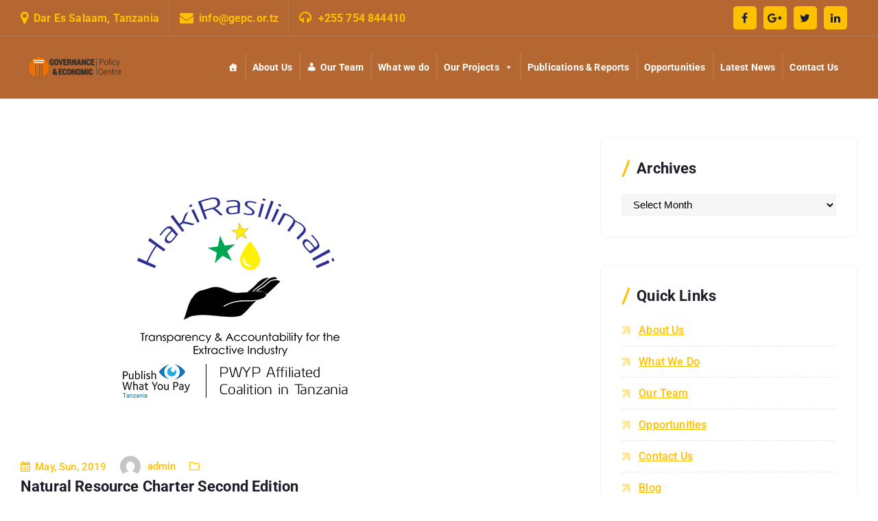

--- FILE ---
content_type: text/html; charset=UTF-8
request_url: https://gepc.or.tz/download/test/
body_size: 13568
content:
<!DOCTYPE html>
<html lang="en-US" prefix="og: https://ogp.me/ns#">
	<head>
		<meta charset="UTF-8">
		<meta name="viewport" content="width=device-width, initial-scale=1">
		<meta http-equiv="x-ua-compatible" content="ie=edge">
		
		<link rel="profile" href="https://gmpg.org/xfn/11">
		
		
<!-- Search Engine Optimization by Rank Math - https://rankmath.com/ -->
<title>Natural Resource Charter Second Edition - GEPC</title>
<meta name="robots" content="follow, index, max-snippet:-1, max-video-preview:-1, max-image-preview:large"/>
<link rel="canonical" href="https://gepc.or.tz/download/test/" />
<meta property="og:locale" content="en_US" />
<meta property="og:type" content="article" />
<meta property="og:title" content="Natural Resource Charter Second Edition - GEPC" />
<meta property="og:url" content="https://gepc.or.tz/download/test/" />
<meta property="og:site_name" content="GEPC" />
<meta property="og:updated_time" content="2019-05-26T00:48:13+03:00" />
<meta property="og:image" content="https://gepc.or.tz/wp-content/uploads/2019/05/haki.png" />
<meta property="og:image:secure_url" content="https://gepc.or.tz/wp-content/uploads/2019/05/haki.png" />
<meta property="og:image:width" content="640" />
<meta property="og:image:height" content="465" />
<meta property="og:image:alt" content="Natural Resource Charter Second Edition" />
<meta property="og:image:type" content="image/png" />
<meta name="twitter:card" content="summary_large_image" />
<meta name="twitter:title" content="Natural Resource Charter Second Edition - GEPC" />
<meta name="twitter:image" content="https://gepc.or.tz/wp-content/uploads/2019/05/haki.png" />
<!-- /Rank Math WordPress SEO plugin -->

<link rel="alternate" type="application/rss+xml" title="GEPC &raquo; Feed" href="https://gepc.or.tz/feed/" />
<link rel="alternate" type="application/rss+xml" title="GEPC &raquo; Comments Feed" href="https://gepc.or.tz/comments/feed/" />
<link rel="alternate" title="oEmbed (JSON)" type="application/json+oembed" href="https://gepc.or.tz/wp-json/oembed/1.0/embed?url=https%3A%2F%2Fgepc.or.tz%2Fdownload%2Ftest%2F" />
<link rel="alternate" title="oEmbed (XML)" type="text/xml+oembed" href="https://gepc.or.tz/wp-json/oembed/1.0/embed?url=https%3A%2F%2Fgepc.or.tz%2Fdownload%2Ftest%2F&#038;format=xml" />
<style id='wp-img-auto-sizes-contain-inline-css' type='text/css'>
img:is([sizes=auto i],[sizes^="auto," i]){contain-intrinsic-size:3000px 1500px}
/*# sourceURL=wp-img-auto-sizes-contain-inline-css */
</style>
<link rel='stylesheet' id='dashicons-css' href='https://gepc.or.tz/wp-includes/css/dashicons.min.css?ver=6.9' type='text/css' media='all' />
<link rel='stylesheet' id='post-views-counter-frontend-css' href='https://gepc.or.tz/wp-content/plugins/post-views-counter/css/frontend.min.css?ver=1.5.6' type='text/css' media='all' />
<style id='wp-emoji-styles-inline-css' type='text/css'>

	img.wp-smiley, img.emoji {
		display: inline !important;
		border: none !important;
		box-shadow: none !important;
		height: 1em !important;
		width: 1em !important;
		margin: 0 0.07em !important;
		vertical-align: -0.1em !important;
		background: none !important;
		padding: 0 !important;
	}
/*# sourceURL=wp-emoji-styles-inline-css */
</style>
<link rel='stylesheet' id='wp-block-library-css' href='https://gepc.or.tz/wp-includes/css/dist/block-library/style.min.css?ver=6.9' type='text/css' media='all' />
<style id='global-styles-inline-css' type='text/css'>
:root{--wp--preset--aspect-ratio--square: 1;--wp--preset--aspect-ratio--4-3: 4/3;--wp--preset--aspect-ratio--3-4: 3/4;--wp--preset--aspect-ratio--3-2: 3/2;--wp--preset--aspect-ratio--2-3: 2/3;--wp--preset--aspect-ratio--16-9: 16/9;--wp--preset--aspect-ratio--9-16: 9/16;--wp--preset--color--black: #000000;--wp--preset--color--cyan-bluish-gray: #abb8c3;--wp--preset--color--white: #ffffff;--wp--preset--color--pale-pink: #f78da7;--wp--preset--color--vivid-red: #cf2e2e;--wp--preset--color--luminous-vivid-orange: #ff6900;--wp--preset--color--luminous-vivid-amber: #fcb900;--wp--preset--color--light-green-cyan: #7bdcb5;--wp--preset--color--vivid-green-cyan: #00d084;--wp--preset--color--pale-cyan-blue: #8ed1fc;--wp--preset--color--vivid-cyan-blue: #0693e3;--wp--preset--color--vivid-purple: #9b51e0;--wp--preset--gradient--vivid-cyan-blue-to-vivid-purple: linear-gradient(135deg,rgb(6,147,227) 0%,rgb(155,81,224) 100%);--wp--preset--gradient--light-green-cyan-to-vivid-green-cyan: linear-gradient(135deg,rgb(122,220,180) 0%,rgb(0,208,130) 100%);--wp--preset--gradient--luminous-vivid-amber-to-luminous-vivid-orange: linear-gradient(135deg,rgb(252,185,0) 0%,rgb(255,105,0) 100%);--wp--preset--gradient--luminous-vivid-orange-to-vivid-red: linear-gradient(135deg,rgb(255,105,0) 0%,rgb(207,46,46) 100%);--wp--preset--gradient--very-light-gray-to-cyan-bluish-gray: linear-gradient(135deg,rgb(238,238,238) 0%,rgb(169,184,195) 100%);--wp--preset--gradient--cool-to-warm-spectrum: linear-gradient(135deg,rgb(74,234,220) 0%,rgb(151,120,209) 20%,rgb(207,42,186) 40%,rgb(238,44,130) 60%,rgb(251,105,98) 80%,rgb(254,248,76) 100%);--wp--preset--gradient--blush-light-purple: linear-gradient(135deg,rgb(255,206,236) 0%,rgb(152,150,240) 100%);--wp--preset--gradient--blush-bordeaux: linear-gradient(135deg,rgb(254,205,165) 0%,rgb(254,45,45) 50%,rgb(107,0,62) 100%);--wp--preset--gradient--luminous-dusk: linear-gradient(135deg,rgb(255,203,112) 0%,rgb(199,81,192) 50%,rgb(65,88,208) 100%);--wp--preset--gradient--pale-ocean: linear-gradient(135deg,rgb(255,245,203) 0%,rgb(182,227,212) 50%,rgb(51,167,181) 100%);--wp--preset--gradient--electric-grass: linear-gradient(135deg,rgb(202,248,128) 0%,rgb(113,206,126) 100%);--wp--preset--gradient--midnight: linear-gradient(135deg,rgb(2,3,129) 0%,rgb(40,116,252) 100%);--wp--preset--font-size--small: 13px;--wp--preset--font-size--medium: 20px;--wp--preset--font-size--large: 36px;--wp--preset--font-size--x-large: 42px;--wp--preset--spacing--20: 0.44rem;--wp--preset--spacing--30: 0.67rem;--wp--preset--spacing--40: 1rem;--wp--preset--spacing--50: 1.5rem;--wp--preset--spacing--60: 2.25rem;--wp--preset--spacing--70: 3.38rem;--wp--preset--spacing--80: 5.06rem;--wp--preset--shadow--natural: 6px 6px 9px rgba(0, 0, 0, 0.2);--wp--preset--shadow--deep: 12px 12px 50px rgba(0, 0, 0, 0.4);--wp--preset--shadow--sharp: 6px 6px 0px rgba(0, 0, 0, 0.2);--wp--preset--shadow--outlined: 6px 6px 0px -3px rgb(255, 255, 255), 6px 6px rgb(0, 0, 0);--wp--preset--shadow--crisp: 6px 6px 0px rgb(0, 0, 0);}:where(.is-layout-flex){gap: 0.5em;}:where(.is-layout-grid){gap: 0.5em;}body .is-layout-flex{display: flex;}.is-layout-flex{flex-wrap: wrap;align-items: center;}.is-layout-flex > :is(*, div){margin: 0;}body .is-layout-grid{display: grid;}.is-layout-grid > :is(*, div){margin: 0;}:where(.wp-block-columns.is-layout-flex){gap: 2em;}:where(.wp-block-columns.is-layout-grid){gap: 2em;}:where(.wp-block-post-template.is-layout-flex){gap: 1.25em;}:where(.wp-block-post-template.is-layout-grid){gap: 1.25em;}.has-black-color{color: var(--wp--preset--color--black) !important;}.has-cyan-bluish-gray-color{color: var(--wp--preset--color--cyan-bluish-gray) !important;}.has-white-color{color: var(--wp--preset--color--white) !important;}.has-pale-pink-color{color: var(--wp--preset--color--pale-pink) !important;}.has-vivid-red-color{color: var(--wp--preset--color--vivid-red) !important;}.has-luminous-vivid-orange-color{color: var(--wp--preset--color--luminous-vivid-orange) !important;}.has-luminous-vivid-amber-color{color: var(--wp--preset--color--luminous-vivid-amber) !important;}.has-light-green-cyan-color{color: var(--wp--preset--color--light-green-cyan) !important;}.has-vivid-green-cyan-color{color: var(--wp--preset--color--vivid-green-cyan) !important;}.has-pale-cyan-blue-color{color: var(--wp--preset--color--pale-cyan-blue) !important;}.has-vivid-cyan-blue-color{color: var(--wp--preset--color--vivid-cyan-blue) !important;}.has-vivid-purple-color{color: var(--wp--preset--color--vivid-purple) !important;}.has-black-background-color{background-color: var(--wp--preset--color--black) !important;}.has-cyan-bluish-gray-background-color{background-color: var(--wp--preset--color--cyan-bluish-gray) !important;}.has-white-background-color{background-color: var(--wp--preset--color--white) !important;}.has-pale-pink-background-color{background-color: var(--wp--preset--color--pale-pink) !important;}.has-vivid-red-background-color{background-color: var(--wp--preset--color--vivid-red) !important;}.has-luminous-vivid-orange-background-color{background-color: var(--wp--preset--color--luminous-vivid-orange) !important;}.has-luminous-vivid-amber-background-color{background-color: var(--wp--preset--color--luminous-vivid-amber) !important;}.has-light-green-cyan-background-color{background-color: var(--wp--preset--color--light-green-cyan) !important;}.has-vivid-green-cyan-background-color{background-color: var(--wp--preset--color--vivid-green-cyan) !important;}.has-pale-cyan-blue-background-color{background-color: var(--wp--preset--color--pale-cyan-blue) !important;}.has-vivid-cyan-blue-background-color{background-color: var(--wp--preset--color--vivid-cyan-blue) !important;}.has-vivid-purple-background-color{background-color: var(--wp--preset--color--vivid-purple) !important;}.has-black-border-color{border-color: var(--wp--preset--color--black) !important;}.has-cyan-bluish-gray-border-color{border-color: var(--wp--preset--color--cyan-bluish-gray) !important;}.has-white-border-color{border-color: var(--wp--preset--color--white) !important;}.has-pale-pink-border-color{border-color: var(--wp--preset--color--pale-pink) !important;}.has-vivid-red-border-color{border-color: var(--wp--preset--color--vivid-red) !important;}.has-luminous-vivid-orange-border-color{border-color: var(--wp--preset--color--luminous-vivid-orange) !important;}.has-luminous-vivid-amber-border-color{border-color: var(--wp--preset--color--luminous-vivid-amber) !important;}.has-light-green-cyan-border-color{border-color: var(--wp--preset--color--light-green-cyan) !important;}.has-vivid-green-cyan-border-color{border-color: var(--wp--preset--color--vivid-green-cyan) !important;}.has-pale-cyan-blue-border-color{border-color: var(--wp--preset--color--pale-cyan-blue) !important;}.has-vivid-cyan-blue-border-color{border-color: var(--wp--preset--color--vivid-cyan-blue) !important;}.has-vivid-purple-border-color{border-color: var(--wp--preset--color--vivid-purple) !important;}.has-vivid-cyan-blue-to-vivid-purple-gradient-background{background: var(--wp--preset--gradient--vivid-cyan-blue-to-vivid-purple) !important;}.has-light-green-cyan-to-vivid-green-cyan-gradient-background{background: var(--wp--preset--gradient--light-green-cyan-to-vivid-green-cyan) !important;}.has-luminous-vivid-amber-to-luminous-vivid-orange-gradient-background{background: var(--wp--preset--gradient--luminous-vivid-amber-to-luminous-vivid-orange) !important;}.has-luminous-vivid-orange-to-vivid-red-gradient-background{background: var(--wp--preset--gradient--luminous-vivid-orange-to-vivid-red) !important;}.has-very-light-gray-to-cyan-bluish-gray-gradient-background{background: var(--wp--preset--gradient--very-light-gray-to-cyan-bluish-gray) !important;}.has-cool-to-warm-spectrum-gradient-background{background: var(--wp--preset--gradient--cool-to-warm-spectrum) !important;}.has-blush-light-purple-gradient-background{background: var(--wp--preset--gradient--blush-light-purple) !important;}.has-blush-bordeaux-gradient-background{background: var(--wp--preset--gradient--blush-bordeaux) !important;}.has-luminous-dusk-gradient-background{background: var(--wp--preset--gradient--luminous-dusk) !important;}.has-pale-ocean-gradient-background{background: var(--wp--preset--gradient--pale-ocean) !important;}.has-electric-grass-gradient-background{background: var(--wp--preset--gradient--electric-grass) !important;}.has-midnight-gradient-background{background: var(--wp--preset--gradient--midnight) !important;}.has-small-font-size{font-size: var(--wp--preset--font-size--small) !important;}.has-medium-font-size{font-size: var(--wp--preset--font-size--medium) !important;}.has-large-font-size{font-size: var(--wp--preset--font-size--large) !important;}.has-x-large-font-size{font-size: var(--wp--preset--font-size--x-large) !important;}
/*# sourceURL=global-styles-inline-css */
</style>

<style id='classic-theme-styles-inline-css' type='text/css'>
/*! This file is auto-generated */
.wp-block-button__link{color:#fff;background-color:#32373c;border-radius:9999px;box-shadow:none;text-decoration:none;padding:calc(.667em + 2px) calc(1.333em + 2px);font-size:1.125em}.wp-block-file__button{background:#32373c;color:#fff;text-decoration:none}
/*# sourceURL=/wp-includes/css/classic-themes.min.css */
</style>
<link rel='stylesheet' id='fontawesome-css' href='https://gepc.or.tz/wp-content/plugins/gutentor/assets/library/fontawesome/css/all.min.css?ver=5.12.0' type='text/css' media='all' />
<link rel='stylesheet' id='wpness-grid-css' href='https://gepc.or.tz/wp-content/plugins/gutentor/assets/library/wpness-grid/wpness-grid.css?ver=1.0.0' type='text/css' media='all' />
<link rel='stylesheet' id='animate-css' href='https://gepc.or.tz/wp-content/plugins/gutentor/assets/library/animatecss/animate.min.css?ver=3.7.2' type='text/css' media='all' />
<link rel='stylesheet' id='wp-components-css' href='https://gepc.or.tz/wp-includes/css/dist/components/style.min.css?ver=6.9' type='text/css' media='all' />
<link rel='stylesheet' id='wp-preferences-css' href='https://gepc.or.tz/wp-includes/css/dist/preferences/style.min.css?ver=6.9' type='text/css' media='all' />
<link rel='stylesheet' id='wp-block-editor-css' href='https://gepc.or.tz/wp-includes/css/dist/block-editor/style.min.css?ver=6.9' type='text/css' media='all' />
<link rel='stylesheet' id='wp-reusable-blocks-css' href='https://gepc.or.tz/wp-includes/css/dist/reusable-blocks/style.min.css?ver=6.9' type='text/css' media='all' />
<link rel='stylesheet' id='wp-patterns-css' href='https://gepc.or.tz/wp-includes/css/dist/patterns/style.min.css?ver=6.9' type='text/css' media='all' />
<link rel='stylesheet' id='wp-editor-css' href='https://gepc.or.tz/wp-includes/css/dist/editor/style.min.css?ver=6.9' type='text/css' media='all' />
<link rel='stylesheet' id='gutentor-css' href='https://gepc.or.tz/wp-content/plugins/gutentor/dist/blocks.style.build.css?ver=3.5.3' type='text/css' media='all' />
<link rel='stylesheet' id='contact-form-7-css' href='https://gepc.or.tz/wp-content/plugins/contact-form-7/includes/css/styles.css?ver=6.1.2' type='text/css' media='all' />
<link rel='stylesheet' id='document-gallery-css' href='https://gepc.or.tz/wp-content/plugins/document-gallery/assets/css/style.min.css?ver=4.4.4' type='text/css' media='all' />
<link rel='stylesheet' id='wpdm-fonticon-css' href='https://gepc.or.tz/wp-content/plugins/download-manager/assets/wpdm-iconfont/css/wpdm-icons.css?ver=6.9' type='text/css' media='all' />
<link rel='stylesheet' id='wpdm-front-css' href='https://gepc.or.tz/wp-content/plugins/download-manager/assets/css/front.min.css?ver=6.9' type='text/css' media='all' />
<link rel='stylesheet' id='email-subscribers-css' href='https://gepc.or.tz/wp-content/plugins/email-subscribers/lite/public/css/email-subscribers-public.css?ver=5.9.7' type='text/css' media='all' />
<link rel='stylesheet' id='page-visit-counter-pro-css' href='https://gepc.or.tz/wp-content/plugins/page-visit-counter/public/css/page-visit-counter-public.css?ver=6.0.4' type='text/css' media='all' />
<link rel='stylesheet' id='wpsm_team_b-font-awesome-front-css' href='https://gepc.or.tz/wp-content/plugins/team-builder/assets/css/font-awesome/css/font-awesome.min.css?ver=6.9' type='text/css' media='all' />
<link rel='stylesheet' id='wpsm_team_b_bootstrap-front-css' href='https://gepc.or.tz/wp-content/plugins/team-builder/assets/css/bootstrap-front.css?ver=6.9' type='text/css' media='all' />
<link rel='stylesheet' id='wpsm_team_b_team-css' href='https://gepc.or.tz/wp-content/plugins/team-builder/assets/css/team.css?ver=6.9' type='text/css' media='all' />
<link rel='stylesheet' id='wpsm_team_b_owl_carousel_min_css-css' href='https://gepc.or.tz/wp-content/plugins/team-builder/assets/css/owl.carousel.min.css?ver=6.9' type='text/css' media='all' />
<link rel='stylesheet' id='ppress-frontend-css' href='https://gepc.or.tz/wp-content/plugins/wp-user-avatar/assets/css/frontend.min.css?ver=4.16.6' type='text/css' media='all' />
<link rel='stylesheet' id='ppress-flatpickr-css' href='https://gepc.or.tz/wp-content/plugins/wp-user-avatar/assets/flatpickr/flatpickr.min.css?ver=4.16.6' type='text/css' media='all' />
<link rel='stylesheet' id='ppress-select2-css' href='https://gepc.or.tz/wp-content/plugins/wp-user-avatar/assets/select2/select2.min.css?ver=6.9' type='text/css' media='all' />
<link rel='stylesheet' id='megamenu-css' href='https://gepc.or.tz/wp-content/uploads/maxmegamenu/style.css?ver=8e79f8' type='text/css' media='all' />
<link rel='stylesheet' id='owl-carousel-min-css' href='https://gepc.or.tz/wp-content/themes/cosmobit/assets/vendors/css/owl.carousel.min.css?ver=6.9' type='text/css' media='all' />
<link rel='stylesheet' id='font-awesome-css' href='https://gepc.or.tz/wp-content/themes/cosmobit/assets/vendors/css/font-awesome.min.css?ver=6.9' type='text/css' media='all' />
<link rel='stylesheet' id='cosmobit-core-css' href='https://gepc.or.tz/wp-content/themes/cosmobit/assets/css/core.css?ver=6.9' type='text/css' media='all' />
<link rel='stylesheet' id='cosmobit-theme-css' href='https://gepc.or.tz/wp-content/themes/cosmobit/assets/css/themes.css?ver=6.9' type='text/css' media='all' />
<link rel='stylesheet' id='cosmobit-woocommerce-css' href='https://gepc.or.tz/wp-content/themes/cosmobit/assets/css/woo-styles.css?ver=6.9' type='text/css' media='all' />
<link rel='stylesheet' id='cosmobit-style-css' href='https://gepc.or.tz/wp-content/themes/thinity/style.css?ver=6.9' type='text/css' media='all' />
<style id='cosmobit-style-inline-css' type='text/css'>
.dt__pagetitle:before {
					background-image: -moz-linear-gradient(0deg,var(--dt-sec-color) 0,rgba(14, 34, 88, 0.9) 100%);
					background-image: -webkit-linear-gradient(0deg,var(--dt-sec-color) 0,rgba(14, 34, 88, 0.9) 100%);
				}
.dt-container {
						max-width: 1252px;
					}

.dt__slider.dt__slider--one .dt__slider-wrapper, .dt__slider.dt__slider--three .dt__slider-wrapper {
					background-color: rgba(0, 0, 0, 0.5) !important;
				}
.dt__slider.dt__slider--two .dt__slider-wrapper {
					background-color: rgba(0, 0, 0, 0.5);
				}
.dt__slider.dt__slider--three .dt__slider-wrapper, .dt__slider.dt__slider--seven .dt__slider-wrapper {
					background-color: rgba(0, 0, 0, 0.65);
				}
.dt__slider.dt__slider--four .dt__slider-wrapper, .dt__slider.dt__slider--six .dt__slider-wrapper {
					background-color: rgba(0, 0, 0, 0.5);
				}
.dt__slider.dt__slider--five .dt__slider-wrapper {
					background-color: rgba(0, 0, 0, 0.7);
				}
.dt__cta--two .dt__cta-row:before {
					    background-color: #f31717;
						opacity: 0.85;
				}
.dt__cta--three .dt__cta-row:before {
					    background-color: #161C2D;
						opacity: 0.85;
				}

/*# sourceURL=cosmobit-style-inline-css */
</style>
<link rel='stylesheet' id='cosmobit-google-fonts-css' href='https://gepc.or.tz/wp-content/fonts/4984ed784fe529c664bbf96a91f6a727.css' type='text/css' media='all' />
<link rel='stylesheet' id='thinity-parent-theme-style-css' href='https://gepc.or.tz/wp-content/themes/cosmobit/style.css?ver=6.9' type='text/css' media='all' />
<link rel='stylesheet' id='thinity-child-theme-style-css' href='https://gepc.or.tz/wp-content/themes/thinity/style.css?ver=6.9' type='text/css' media='all' />
<style type="text/css">.document-gallery .document-icon img{
  width:200px;
}
.document-gallery .document-icon{
  margin:10px 0;
}</style>
		<script type="text/javascript">
			ajaxurl = typeof(ajaxurl) !== 'string' ? 'https://gepc.or.tz/wp-admin/admin-ajax.php' : ajaxurl;
		</script>
		<script type="text/javascript" src="https://gepc.or.tz/wp-includes/js/jquery/jquery.min.js?ver=3.7.1" id="jquery-core-js"></script>
<script type="text/javascript" src="https://gepc.or.tz/wp-includes/js/jquery/jquery-migrate.min.js?ver=3.4.1" id="jquery-migrate-js"></script>
<script type="text/javascript" src="https://gepc.or.tz/wp-content/plugins/download-manager/assets/js/wpdm.min.js?ver=6.9" id="wpdm-frontend-js-js"></script>
<script type="text/javascript" id="wpdm-frontjs-js-extra">
/* <![CDATA[ */
var wpdm_url = {"home":"https://gepc.or.tz/","site":"https://gepc.or.tz/","ajax":"https://gepc.or.tz/wp-admin/admin-ajax.php"};
var wpdm_js = {"spinner":"\u003Ci class=\"wpdm-icon wpdm-sun wpdm-spin\"\u003E\u003C/i\u003E","client_id":"0dc810eb1e51d2e5266895a262f0d842"};
var wpdm_strings = {"pass_var":"Password Verified!","pass_var_q":"Please click following button to start download.","start_dl":"Start Download"};
//# sourceURL=wpdm-frontjs-js-extra
/* ]]> */
</script>
<script type="text/javascript" src="https://gepc.or.tz/wp-content/plugins/download-manager/assets/js/front.min.js?ver=3.3.29" id="wpdm-frontjs-js"></script>
<script type="text/javascript" src="https://gepc.or.tz/wp-content/plugins/page-visit-counter/public/js/page-visit-counter-public.js?ver=6.0.4" id="page-visit-counter-pro-js"></script>
<script type="text/javascript" src="https://gepc.or.tz/wp-content/plugins/team-builder/assets/js/owl.carousel.min.js?ver=6.9" id="wpsm_team_b_owl_carousel_min_js-js"></script>
<script type="text/javascript" id="wpm-6310-ajax-script-js-extra">
/* <![CDATA[ */
var my_ajax_object = {"ajax_url":"https://gepc.or.tz/wp-admin/admin-ajax.php"};
//# sourceURL=wpm-6310-ajax-script-js-extra
/* ]]> */
</script>
<script type="text/javascript" src="https://gepc.or.tz/wp-content/plugins/team-showcase-supreme/assets/js/ajaxdata.js?ver=6.9" id="wpm-6310-ajax-script-js"></script>
<script type="text/javascript" src="https://gepc.or.tz/wp-content/plugins/wp-user-avatar/assets/flatpickr/flatpickr.min.js?ver=4.16.6" id="ppress-flatpickr-js"></script>
<script type="text/javascript" src="https://gepc.or.tz/wp-content/plugins/wp-user-avatar/assets/select2/select2.min.js?ver=4.16.6" id="ppress-select2-js"></script>
<script type="text/javascript" src="https://gepc.or.tz/wp-content/themes/cosmobit/assets/vendors/js/owl.carousel.min.js?ver=1" id="owl-carousel-js"></script>
<link rel="https://api.w.org/" href="https://gepc.or.tz/wp-json/" /><link rel="EditURI" type="application/rsd+xml" title="RSD" href="https://gepc.or.tz/xmlrpc.php?rsd" />
<meta name="generator" content="WordPress 6.9" />
<link rel='shortlink' href='https://gepc.or.tz/?p=1568' />
<meta name="generator" content="Redux 4.5.8" />	<style type="text/css">
			.site-title,
		.site-description {
			position: absolute;
			clip: rect(1px, 1px, 1px, 1px);
		}
		</style>
	<link rel="icon" href="https://gepc.or.tz/wp-content/uploads/2019/05/cropped-gepc-1-150x91.png" sizes="32x32" />
<link rel="icon" href="https://gepc.or.tz/wp-content/uploads/2019/05/cropped-gepc-1.png" sizes="192x192" />
<link rel="apple-touch-icon" href="https://gepc.or.tz/wp-content/uploads/2019/05/cropped-gepc-1.png" />
<meta name="msapplication-TileImage" content="https://gepc.or.tz/wp-content/uploads/2019/05/cropped-gepc-1.png" />
		<style type="text/css" id="wp-custom-css">
			.header--six .dt__header-inner{
	background-color: #b56732
}
.dt-py-default {
    padding-top: 20rem;
    padding-bottom: 11rem;
}		</style>
		<meta name="generator" content="WordPress Download Manager 3.3.29" />
<style type="text/css">/** Mega Menu CSS: fs **/</style>
                <style>
        /* WPDM Link Template Styles */        </style>
                <style>

            :root {
                --color-primary: #4a8eff;
                --color-primary-rgb: 74, 142, 255;
                --color-primary-hover: #5998ff;
                --color-primary-active: #3281ff;
                --clr-sec: #6c757d;
                --clr-sec-rgb: 108, 117, 125;
                --clr-sec-hover: #6c757d;
                --clr-sec-active: #6c757d;
                --color-secondary: #6c757d;
                --color-secondary-rgb: 108, 117, 125;
                --color-secondary-hover: #6c757d;
                --color-secondary-active: #6c757d;
                --color-success: #018e11;
                --color-success-rgb: 1, 142, 17;
                --color-success-hover: #0aad01;
                --color-success-active: #0c8c01;
                --color-info: #2CA8FF;
                --color-info-rgb: 44, 168, 255;
                --color-info-hover: #2CA8FF;
                --color-info-active: #2CA8FF;
                --color-warning: #FFB236;
                --color-warning-rgb: 255, 178, 54;
                --color-warning-hover: #FFB236;
                --color-warning-active: #FFB236;
                --color-danger: #dd9933;
                --color-danger-rgb: 221, 153, 51;
                --color-danger-hover: #dd9933;
                --color-danger-active: #dd9933;
                --color-green: #30b570;
                --color-blue: #0073ff;
                --color-purple: #8557D3;
                --color-red: #ff5062;
                --color-muted: rgba(69, 89, 122, 0.6);
                --wpdm-font: "AROneSans", -apple-system, BlinkMacSystemFont, "Segoe UI", Roboto, Helvetica, Arial, sans-serif, "Apple Color Emoji", "Segoe UI Emoji", "Segoe UI Symbol";
            }

            .wpdm-download-link.btn.btn-danger {
                border-radius: 4px;
            }


        </style>
        	</head>
<body class="wp-singular wpdmpro-template-default single single-wpdmpro postid-1568 wp-custom-logo wp-theme-cosmobit wp-child-theme-thinity btn--effect-four menu__active-two gutentor-active mega-menu-primary-menu">

	<div id="page" class="site">
		<a class="skip-link screen-reader-text" href="#content">Skip to content</a>
	
	<!--=== / Start: As--Header (Topbar + Navbar (Mobile Menu)) / === -->
<header id="dt__header" class="dt__header header--six">
	<div class="dt__header-inner">
	<div class="dt__header-topbar dt-d-lg-block dt-d-none">
			 <div class="dt__header-widget">
			<div class="dt-container">
				<div class="dt-row">
					<div class="dt-col-lg-6 dt-col-12">
						<div class="widget--left dt-text-lg-left">
															<aside class="widget widget_contact contact1">
									<div class="contact__list">
																					<i class="fa fa-map-marker" aria-hidden="true"></i>
																				
																					<div class="contact__body">
												<h6 class="title"><a href="">Dar Es Salaam, Tanzania </a></h6>
											</div>
																			</div>
								</aside>
														
															<aside class="widget widget_contact contact2">
									<div class="contact__list">
																					<i class="fa fa-envelope" aria-hidden="true"></i>
											
																					<div class="contact__body">
												<h6 class="title"><a href="mailto:info@gepc.or.tz">info@gepc.or.tz</a></h6>
											</div>
																			</div>
								</aside>
														
															<aside class="widget widget_contact contact3">
									<div class="contact__list">
																					<i class="fa fa-headphones" aria-hidden="true"></i>
											
																					<div class="contact__body">
												<h6 class="title"><a href="tel:+255754844410">+255 754 844410</a></h6>
											</div>
																			</div>
								</aside>
								
						</div>
					</div>
					<div class="dt-col-lg-6 dt-col-12">
						<div class="widget--right dt-text-lg-right">
						
																						<aside class="widget widget_social">
									<ul>
																					<li><a href="https://www.facebook.com/profile.php?id=61559784673601"><i class="fa fa-facebook"></i></a></li>
																					<li><a href="#"><i class="fa fa-google-plus"></i></a></li>
																					<li><a href="https://x.com/GEPC_TZ"><i class="fa fa-twitter"></i></a></li>
																					<li><a href="#"><i class="fa fa-linkedin"></i></a></li>
																			</ul>
								</aside>
								
						</div>
					</div>
				</div>
			</div>
		</div>
		</div>
	<div class="dt__header-navwrapper">
		<div class="dt__header-navwrapperinner">
			<!--=== / Start: As--Navbar / === -->
			<div class="dt__navbar dt-d-none dt-d-lg-block">
				<div class="dt__navbar-wrapper ">
					<div class="dt-container">
						<div class="dt-row">
							<div class="dt-col-2 dt-my-auto">
								<div class="site--logo">
								   <a href="https://gepc.or.tz/" class="custom-logo-link" rel="home"><img width="279" height="91" src="https://gepc.or.tz/wp-content/uploads/2019/05/cropped-gepc-1.png" class="custom-logo" alt="GEPC" decoding="async" /></a>						<p class="site-description">Governance Economic Policy Center</p>
										</div>
							</div>
							<div class="dt-col-10 dt-my-auto">
								<div class="dt__navbar-menu">
									<nav class="dt__navbar-nav">
										<div id="mega-menu-wrap-primary_menu" class="mega-menu-wrap"><div class="mega-menu-toggle"><div class="mega-toggle-blocks-left"></div><div class="mega-toggle-blocks-center"></div><div class="mega-toggle-blocks-right"><div class='mega-toggle-block mega-menu-toggle-animated-block mega-toggle-block-0' id='mega-toggle-block-0'><button aria-label="Toggle Menu" class="mega-toggle-animated mega-toggle-animated-slider" type="button" aria-expanded="false">
                  <span class="mega-toggle-animated-box">
                    <span class="mega-toggle-animated-inner"></span>
                  </span>
                </button></div></div></div><ul id="mega-menu-primary_menu" class="mega-menu max-mega-menu mega-menu-horizontal mega-no-js" data-event="hover_intent" data-effect="fade_up" data-effect-speed="200" data-effect-mobile="slide_right" data-effect-speed-mobile="200" data-mobile-force-width="false" data-second-click="go" data-document-click="collapse" data-vertical-behaviour="standard" data-breakpoint="768" data-unbind="true" data-mobile-state="collapse_all" data-mobile-direction="vertical" data-hover-intent-timeout="300" data-hover-intent-interval="100"><li class="mega-menu-item mega-menu-item-type-post_type mega-menu-item-object-page mega-menu-item-home mega-align-bottom-left mega-menu-flyout mega-has-icon mega-icon-left mega-hide-text mega-menu-item-3398" id="mega-menu-item-3398"><a class="dashicons-admin-home mega-menu-link" href="https://gepc.or.tz/" tabindex="0" aria-label="Home"></a></li><li class="mega-menu-item mega-menu-item-type-post_type mega-menu-item-object-page mega-align-bottom-left mega-menu-flyout mega-menu-item-1196" id="mega-menu-item-1196"><a class="mega-menu-link" href="https://gepc.or.tz/about-us/" tabindex="0">About Us</a></li><li class="mega-menu-item mega-menu-item-type-post_type mega-menu-item-object-page mega-align-bottom-left mega-menu-flyout mega-has-icon mega-icon-left mega-menu-item-2348" id="mega-menu-item-2348"><a class="dashicons-admin-users mega-menu-link" href="https://gepc.or.tz/our-team/" tabindex="0">Our Team</a></li><li class="mega-menu-item mega-menu-item-type-post_type mega-menu-item-object-page mega-align-bottom-left mega-menu-flyout mega-menu-item-1489" id="mega-menu-item-1489"><a class="mega-menu-link" href="https://gepc.or.tz/what-we-do/" tabindex="0">What we do</a></li><li class="mega-menu-item mega-menu-item-type-post_type mega-menu-item-object-page mega-menu-item-has-children mega-align-bottom-left mega-menu-flyout mega-menu-item-2089" id="mega-menu-item-2089"><a class="mega-menu-link" href="https://gepc.or.tz/what-we-do/our-projects/" aria-expanded="false" tabindex="0">Our Projects<span class="mega-indicator" aria-hidden="true"></span></a>
<ul class="mega-sub-menu">
<li class="mega-menu-item mega-menu-item-type-post_type mega-menu-item-object-page mega-menu-item-has-children mega-menu-item-2088" id="mega-menu-item-2088"><a class="mega-menu-link" href="https://gepc.or.tz/what-we-do/our-projects/political-governance/" aria-expanded="false">Political Governance  and Accountability Program<span class="mega-indicator" aria-hidden="true"></span></a>
	<ul class="mega-sub-menu">
<li class="mega-menu-item mega-menu-item-type-post_type mega-menu-item-object-page mega-menu-item-2263" id="mega-menu-item-2263"><a class="mega-menu-link" href="https://gepc.or.tz/democratic-governance-and-elections/">Democratic Governance and Elections</a></li><li class="mega-menu-item mega-menu-item-type-post_type mega-menu-item-object-page mega-menu-item-2262" id="mega-menu-item-2262"><a class="mega-menu-link" href="https://gepc.or.tz/corruption-and-public-accountability/">Corruption and Public Accountability</a></li><li class="mega-menu-item mega-menu-item-type-post_type mega-menu-item-object-page mega-menu-item-2261" id="mega-menu-item-2261"><a class="mega-menu-link" href="https://gepc.or.tz/diplomacy-peace-and-stability/">Conflict, Peace and Stability</a></li>	</ul>
</li><li class="mega-menu-item mega-menu-item-type-post_type mega-menu-item-object-page mega-menu-item-has-children mega-menu-item-2086" id="mega-menu-item-2086"><a class="mega-menu-link" href="https://gepc.or.tz/what-we-do/our-projects/extractive-governace/" aria-expanded="false">Extractive Governance and Transparency<span class="mega-indicator" aria-hidden="true"></span></a>
	<ul class="mega-sub-menu">
<li class="mega-menu-item mega-menu-item-type-post_type mega-menu-item-object-page mega-menu-item-2085" id="mega-menu-item-2085"><a class="mega-menu-link" href="https://gepc.or.tz/what-we-do/our-projects/extractive-governace/policy-legislative-framework/">Policy &#038; Legislative Governance</a></li><li class="mega-menu-item mega-menu-item-type-post_type mega-menu-item-object-page mega-menu-item-2084" id="mega-menu-item-2084"><a class="mega-menu-link" href="https://gepc.or.tz/what-we-do/our-projects/extractive-governace/transparency-accountability/">Transparency &#038; Accountability</a></li><li class="mega-menu-item mega-menu-item-type-post_type mega-menu-item-object-page mega-menu-item-2345" id="mega-menu-item-2345"><a class="mega-menu-link" href="https://gepc.or.tz/green-minerals-governance/">Green Minerals Governance</a></li>	</ul>
</li><li class="mega-menu-item mega-menu-item-type-post_type mega-menu-item-object-page mega-menu-item-has-children mega-menu-item-2087" id="mega-menu-item-2087"><a class="mega-menu-link" href="https://gepc.or.tz/what-we-do/our-projects/economic-governance/" aria-expanded="false">Economic &#038; Fiscal Governance<span class="mega-indicator" aria-hidden="true"></span></a>
	<ul class="mega-sub-menu">
<li class="mega-menu-item mega-menu-item-type-post_type mega-menu-item-object-page mega-menu-item-2266" id="mega-menu-item-2266"><a class="mega-menu-link" href="https://gepc.or.tz/economic-policy-and-equity/">Economic Policy and Equity</a></li><li class="mega-menu-item mega-menu-item-type-post_type mega-menu-item-object-page mega-menu-item-2264" id="mega-menu-item-2264"><a class="mega-menu-link" href="https://gepc.or.tz/regional-economic-cooperation/">Regional Economic Cooperation</a></li><li class="mega-menu-item mega-menu-item-type-post_type mega-menu-item-object-page mega-menu-item-2265" id="mega-menu-item-2265"><a class="mega-menu-link" href="https://gepc.or.tz/tax-trade-and-investiment/">Tax, Trade and Investment</a></li>	</ul>
</li><li class="mega-menu-item mega-menu-item-type-post_type mega-menu-item-object-page mega-menu-item-has-children mega-menu-item-2331" id="mega-menu-item-2331"><a class="mega-menu-link" href="https://gepc.or.tz/what-we-do/our-projects/extractive-governace/energy-transition/" aria-expanded="false">Climate Change Governance &amp;  Sustainable Energy<span class="mega-indicator" aria-hidden="true"></span></a>
	<ul class="mega-sub-menu">
<li class="mega-menu-item mega-menu-item-type-post_type mega-menu-item-object-page mega-menu-item-2341" id="mega-menu-item-2341"><a class="mega-menu-link" href="https://gepc.or.tz/just-transitions/">Just Transitions in Tanzania</a></li><li class="mega-menu-item mega-menu-item-type-post_type mega-menu-item-object-page mega-menu-item-2340" id="mega-menu-item-2340"><a class="mega-menu-link" href="https://gepc.or.tz/clean-energy-transition/">Clean Energy Transition</a></li><li class="mega-menu-item mega-menu-item-type-post_type mega-menu-item-object-page mega-menu-item-2339" id="mega-menu-item-2339"><a class="mega-menu-link" href="https://gepc.or.tz/green-financing/">Climate &#038; Green Financing</a></li>	</ul>
</li><li class="mega-menu-item mega-menu-item-type-post_type mega-menu-item-object-page mega-menu-item-2082" id="mega-menu-item-2082"><a class="mega-menu-link" href="https://gepc.or.tz/what-we-do/our-projects/extractive-governace/training-consultancy/">Training &#038; Consultancy</a></li></ul>
</li><li class="mega-menu-item mega-menu-item-type-post_type mega-menu-item-object-page mega-align-bottom-left mega-menu-flyout mega-menu-item-1487" id="mega-menu-item-1487"><a class="mega-menu-link" href="https://gepc.or.tz/publications-reports/" tabindex="0">Publications &#038; Reports</a></li><li class="mega-menu-item mega-menu-item-type-post_type mega-menu-item-object-page mega-align-bottom-left mega-menu-flyout mega-menu-item-1488" id="mega-menu-item-1488"><a class="mega-menu-link" href="https://gepc.or.tz/opportunities/" tabindex="0">Opportunities</a></li><li class="mega-menu-item mega-menu-item-type-post_type mega-menu-item-object-page mega-align-bottom-left mega-menu-flyout mega-menu-item-3190" id="mega-menu-item-3190"><a class="mega-menu-link" href="https://gepc.or.tz/blog/" tabindex="0">Latest News</a></li><li class="mega-menu-item mega-menu-item-type-post_type mega-menu-item-object-page mega-align-bottom-left mega-menu-flyout mega-menu-item-3191" id="mega-menu-item-3191"><a class="mega-menu-link" href="https://gepc.or.tz/contact-us/" tabindex="0">Contact Us</a></li></ul><button class='mega-close' aria-label='Close'></button></div>									</nav>
									<div class="dt__navbar-right">
										<ul class="dt__navbar-list-right">
																																											</ul>
									</div>
								</div>
							</div>
						</div>
					</div>
				</div>
			</div>
			<!--=== / End: As--Navbar / === -->
			<!--=== / Start: As--Mobile Menu / === -->
			<div class="dt__mobilenav  dt-d-lg-none">
				<div class="dt__mobilenav-topbar">                              
					<button type="button" class="dt__mobilenav-topbar-toggle"><i class="fa fa-angle-double-down" aria-hidden="true"></i></button>
					<div class="dt__mobilenav-topbar-content">
						<div class="dt-container">
							<div class="dt-row">
								<div class="dt-col-12">
										 <div class="dt__header-widget">
			<div class="dt-container">
				<div class="dt-row">
					<div class="dt-col-lg-6 dt-col-12">
						<div class="widget--left dt-text-lg-left">
															<aside class="widget widget_contact contact1">
									<div class="contact__list">
																					<i class="fa fa-map-marker" aria-hidden="true"></i>
																				
																					<div class="contact__body">
												<h6 class="title"><a href="">Dar Es Salaam, Tanzania </a></h6>
											</div>
																			</div>
								</aside>
														
															<aside class="widget widget_contact contact2">
									<div class="contact__list">
																					<i class="fa fa-envelope" aria-hidden="true"></i>
											
																					<div class="contact__body">
												<h6 class="title"><a href="mailto:info@gepc.or.tz">info@gepc.or.tz</a></h6>
											</div>
																			</div>
								</aside>
														
															<aside class="widget widget_contact contact3">
									<div class="contact__list">
																					<i class="fa fa-headphones" aria-hidden="true"></i>
											
																					<div class="contact__body">
												<h6 class="title"><a href="tel:+255754844410">+255 754 844410</a></h6>
											</div>
																			</div>
								</aside>
								
						</div>
					</div>
					<div class="dt-col-lg-6 dt-col-12">
						<div class="widget--right dt-text-lg-right">
						
																						<aside class="widget widget_social">
									<ul>
																					<li><a href="https://www.facebook.com/profile.php?id=61559784673601"><i class="fa fa-facebook"></i></a></li>
																					<li><a href="#"><i class="fa fa-google-plus"></i></a></li>
																					<li><a href="https://x.com/GEPC_TZ"><i class="fa fa-twitter"></i></a></li>
																					<li><a href="#"><i class="fa fa-linkedin"></i></a></li>
																			</ul>
								</aside>
								
						</div>
					</div>
				</div>
			</div>
		</div>
									</div>
							</div>
						</div>
					</div>
				</div>
				<div class="dt-container">
					<div class="dt-row">
						<div class="dt-col-12">
							<div class="dt__mobilenav-menu">
								<div class="dt__mobilenav-logo">
									<div class="site--logo">
										<a href="https://gepc.or.tz/" class="custom-logo-link" rel="home"><img width="279" height="91" src="https://gepc.or.tz/wp-content/uploads/2019/05/cropped-gepc-1.png" class="custom-logo" alt="GEPC" decoding="async" /></a>						<p class="site-description">Governance Economic Policy Center</p>
											</div>
								</div>
								<div class="dt__mobilenav-toggles">
									<div class="dt__mobilenav-right">
										<ul class="dt__navbar-list-right">
																																</ul>
									</div>
									<div class="dt__mobilenav-mainmenu">
										<button type="button" class="hamburger dt__mobilenav-mainmenu-toggle">
											<span></span>
											<span></span>
											<span></span>
										</button>
										<div class="dt__mobilenav-mainmenu-content">
											<div class="off--layer"></div>
											<div class="dt__mobilenav-mainmenu-inner">
												<button type="button" class="dt__header-closemenu site--close"></button>
												<div id="mega-menu-wrap-primary_menu" class="mega-menu-wrap"><div class="mega-menu-toggle"><div class="mega-toggle-blocks-left"></div><div class="mega-toggle-blocks-center"></div><div class="mega-toggle-blocks-right"><div class='mega-toggle-block mega-menu-toggle-animated-block mega-toggle-block-0' id='mega-toggle-block-0'><button aria-label="Toggle Menu" class="mega-toggle-animated mega-toggle-animated-slider" type="button" aria-expanded="false">
                  <span class="mega-toggle-animated-box">
                    <span class="mega-toggle-animated-inner"></span>
                  </span>
                </button></div></div></div><ul id="mega-menu-primary_menu" class="mega-menu max-mega-menu mega-menu-horizontal mega-no-js" data-event="hover_intent" data-effect="fade_up" data-effect-speed="200" data-effect-mobile="slide_right" data-effect-speed-mobile="200" data-mobile-force-width="false" data-second-click="go" data-document-click="collapse" data-vertical-behaviour="standard" data-breakpoint="768" data-unbind="true" data-mobile-state="collapse_all" data-mobile-direction="vertical" data-hover-intent-timeout="300" data-hover-intent-interval="100"><li class="mega-menu-item mega-menu-item-type-post_type mega-menu-item-object-page mega-menu-item-home mega-align-bottom-left mega-menu-flyout mega-has-icon mega-icon-left mega-hide-text mega-menu-item-3398" id="mega-menu-item-3398"><a class="dashicons-admin-home mega-menu-link" href="https://gepc.or.tz/" tabindex="0" aria-label="Home"></a></li><li class="mega-menu-item mega-menu-item-type-post_type mega-menu-item-object-page mega-align-bottom-left mega-menu-flyout mega-menu-item-1196" id="mega-menu-item-1196"><a class="mega-menu-link" href="https://gepc.or.tz/about-us/" tabindex="0">About Us</a></li><li class="mega-menu-item mega-menu-item-type-post_type mega-menu-item-object-page mega-align-bottom-left mega-menu-flyout mega-has-icon mega-icon-left mega-menu-item-2348" id="mega-menu-item-2348"><a class="dashicons-admin-users mega-menu-link" href="https://gepc.or.tz/our-team/" tabindex="0">Our Team</a></li><li class="mega-menu-item mega-menu-item-type-post_type mega-menu-item-object-page mega-align-bottom-left mega-menu-flyout mega-menu-item-1489" id="mega-menu-item-1489"><a class="mega-menu-link" href="https://gepc.or.tz/what-we-do/" tabindex="0">What we do</a></li><li class="mega-menu-item mega-menu-item-type-post_type mega-menu-item-object-page mega-menu-item-has-children mega-align-bottom-left mega-menu-flyout mega-menu-item-2089" id="mega-menu-item-2089"><a class="mega-menu-link" href="https://gepc.or.tz/what-we-do/our-projects/" aria-expanded="false" tabindex="0">Our Projects<span class="mega-indicator" aria-hidden="true"></span></a>
<ul class="mega-sub-menu">
<li class="mega-menu-item mega-menu-item-type-post_type mega-menu-item-object-page mega-menu-item-has-children mega-menu-item-2088" id="mega-menu-item-2088"><a class="mega-menu-link" href="https://gepc.or.tz/what-we-do/our-projects/political-governance/" aria-expanded="false">Political Governance  and Accountability Program<span class="mega-indicator" aria-hidden="true"></span></a>
	<ul class="mega-sub-menu">
<li class="mega-menu-item mega-menu-item-type-post_type mega-menu-item-object-page mega-menu-item-2263" id="mega-menu-item-2263"><a class="mega-menu-link" href="https://gepc.or.tz/democratic-governance-and-elections/">Democratic Governance and Elections</a></li><li class="mega-menu-item mega-menu-item-type-post_type mega-menu-item-object-page mega-menu-item-2262" id="mega-menu-item-2262"><a class="mega-menu-link" href="https://gepc.or.tz/corruption-and-public-accountability/">Corruption and Public Accountability</a></li><li class="mega-menu-item mega-menu-item-type-post_type mega-menu-item-object-page mega-menu-item-2261" id="mega-menu-item-2261"><a class="mega-menu-link" href="https://gepc.or.tz/diplomacy-peace-and-stability/">Conflict, Peace and Stability</a></li>	</ul>
</li><li class="mega-menu-item mega-menu-item-type-post_type mega-menu-item-object-page mega-menu-item-has-children mega-menu-item-2086" id="mega-menu-item-2086"><a class="mega-menu-link" href="https://gepc.or.tz/what-we-do/our-projects/extractive-governace/" aria-expanded="false">Extractive Governance and Transparency<span class="mega-indicator" aria-hidden="true"></span></a>
	<ul class="mega-sub-menu">
<li class="mega-menu-item mega-menu-item-type-post_type mega-menu-item-object-page mega-menu-item-2085" id="mega-menu-item-2085"><a class="mega-menu-link" href="https://gepc.or.tz/what-we-do/our-projects/extractive-governace/policy-legislative-framework/">Policy &#038; Legislative Governance</a></li><li class="mega-menu-item mega-menu-item-type-post_type mega-menu-item-object-page mega-menu-item-2084" id="mega-menu-item-2084"><a class="mega-menu-link" href="https://gepc.or.tz/what-we-do/our-projects/extractive-governace/transparency-accountability/">Transparency &#038; Accountability</a></li><li class="mega-menu-item mega-menu-item-type-post_type mega-menu-item-object-page mega-menu-item-2345" id="mega-menu-item-2345"><a class="mega-menu-link" href="https://gepc.or.tz/green-minerals-governance/">Green Minerals Governance</a></li>	</ul>
</li><li class="mega-menu-item mega-menu-item-type-post_type mega-menu-item-object-page mega-menu-item-has-children mega-menu-item-2087" id="mega-menu-item-2087"><a class="mega-menu-link" href="https://gepc.or.tz/what-we-do/our-projects/economic-governance/" aria-expanded="false">Economic &#038; Fiscal Governance<span class="mega-indicator" aria-hidden="true"></span></a>
	<ul class="mega-sub-menu">
<li class="mega-menu-item mega-menu-item-type-post_type mega-menu-item-object-page mega-menu-item-2266" id="mega-menu-item-2266"><a class="mega-menu-link" href="https://gepc.or.tz/economic-policy-and-equity/">Economic Policy and Equity</a></li><li class="mega-menu-item mega-menu-item-type-post_type mega-menu-item-object-page mega-menu-item-2264" id="mega-menu-item-2264"><a class="mega-menu-link" href="https://gepc.or.tz/regional-economic-cooperation/">Regional Economic Cooperation</a></li><li class="mega-menu-item mega-menu-item-type-post_type mega-menu-item-object-page mega-menu-item-2265" id="mega-menu-item-2265"><a class="mega-menu-link" href="https://gepc.or.tz/tax-trade-and-investiment/">Tax, Trade and Investment</a></li>	</ul>
</li><li class="mega-menu-item mega-menu-item-type-post_type mega-menu-item-object-page mega-menu-item-has-children mega-menu-item-2331" id="mega-menu-item-2331"><a class="mega-menu-link" href="https://gepc.or.tz/what-we-do/our-projects/extractive-governace/energy-transition/" aria-expanded="false">Climate Change Governance &amp;  Sustainable Energy<span class="mega-indicator" aria-hidden="true"></span></a>
	<ul class="mega-sub-menu">
<li class="mega-menu-item mega-menu-item-type-post_type mega-menu-item-object-page mega-menu-item-2341" id="mega-menu-item-2341"><a class="mega-menu-link" href="https://gepc.or.tz/just-transitions/">Just Transitions in Tanzania</a></li><li class="mega-menu-item mega-menu-item-type-post_type mega-menu-item-object-page mega-menu-item-2340" id="mega-menu-item-2340"><a class="mega-menu-link" href="https://gepc.or.tz/clean-energy-transition/">Clean Energy Transition</a></li><li class="mega-menu-item mega-menu-item-type-post_type mega-menu-item-object-page mega-menu-item-2339" id="mega-menu-item-2339"><a class="mega-menu-link" href="https://gepc.or.tz/green-financing/">Climate &#038; Green Financing</a></li>	</ul>
</li><li class="mega-menu-item mega-menu-item-type-post_type mega-menu-item-object-page mega-menu-item-2082" id="mega-menu-item-2082"><a class="mega-menu-link" href="https://gepc.or.tz/what-we-do/our-projects/extractive-governace/training-consultancy/">Training &#038; Consultancy</a></li></ul>
</li><li class="mega-menu-item mega-menu-item-type-post_type mega-menu-item-object-page mega-align-bottom-left mega-menu-flyout mega-menu-item-1487" id="mega-menu-item-1487"><a class="mega-menu-link" href="https://gepc.or.tz/publications-reports/" tabindex="0">Publications &#038; Reports</a></li><li class="mega-menu-item mega-menu-item-type-post_type mega-menu-item-object-page mega-align-bottom-left mega-menu-flyout mega-menu-item-1488" id="mega-menu-item-1488"><a class="mega-menu-link" href="https://gepc.or.tz/opportunities/" tabindex="0">Opportunities</a></li><li class="mega-menu-item mega-menu-item-type-post_type mega-menu-item-object-page mega-align-bottom-left mega-menu-flyout mega-menu-item-3190" id="mega-menu-item-3190"><a class="mega-menu-link" href="https://gepc.or.tz/blog/" tabindex="0">Latest News</a></li><li class="mega-menu-item mega-menu-item-type-post_type mega-menu-item-object-page mega-align-bottom-left mega-menu-flyout mega-menu-item-3191" id="mega-menu-item-3191"><a class="mega-menu-link" href="https://gepc.or.tz/contact-us/" tabindex="0">Contact Us</a></li></ul><button class='mega-close' aria-label='Close'></button></div>											</div>
										</div>
									</div>                                        
								</div>                                    
							</div>
						</div>
					</div>
				</div>        
			</div>
			<!--=== / End: As--Mobile Menu / === -->
		</div>
	</div>
	</div>
</header>		
	<div id="content" class="cosmobit-content">
	<section class="dt__posts dt-py-default">
	<div class="dt-container">
		<div class="dt-row dt-g-5">
				
				<div class="dt-col-lg-8 dt-col-md-12 dt-col-12 wow fadeInUp">
				
				<div class="dt-row dt-g-4">
					<div class="dt-col-lg-12 dt-col-md-12 dt-col-12 wow fadeInUp">
																			<article id="post-1" class="post-1 dt__post">
																	<div class="dt__post-thumb">
										<img width="640" height="465" src="https://gepc.or.tz/wp-content/uploads/2019/05/haki.png" class="attachment-post-thumbnail size-post-thumbnail wp-post-image" alt="" decoding="async" fetchpriority="high" srcset="https://gepc.or.tz/wp-content/uploads/2019/05/haki.png 640w, https://gepc.or.tz/wp-content/uploads/2019/05/haki-600x436.png 600w, https://gepc.or.tz/wp-content/uploads/2019/05/haki-300x218.png 300w" sizes="(max-width: 640px) 100vw, 640px" />									</div>
																<div class="dt__post-top-meta">
									<ul class="top-meta-list">
										<li>
											<div class="dt__post-date"><a href="https://gepc.or.tz/2019/05/"><i class="fa fa-calendar" aria-hidden="true"></i> May, Sun, 2019</a></div>
										</li>
										<li>
																						<div class="dt__post-author"><a href="https://gepc.or.tz/author/admin/"><span class="author-img"><img src="https://secure.gravatar.com/avatar/?s=96&#038;d=mm&#038;r=g" srcset="https://secure.gravatar.com/avatar/?s=96&#038;d=mm&#038;r=g" class="avatar avatar-30 photo" height="30" width="30"></span><span class="author-name">admin</span></a></div>
										</li>
										<li>
											<div class="dt__post-category"><i class="before-icon fa fa-folder-o" aria-hidden="true"></i></div>
										</li>                                            
									</ul>
								</div>
								<div class="dt__post-entry">
									<h5 class="dt__post-title">Natural Resource Charter Second Edition</h5><div class='w3eden' ><!-- WPDM Template: Single Column, Flat -->
<div class="wpdm-page-template single-col-flat">

    <img class='wpdm-thumb wpdm-thumb-900x0 wpdm-thumb-1568' src='https://gepc.or.tz/wp-content/uploads/wpdm-cache/50f381949c0e40840941c47cee4669af.png' alt='Natural Resource Charter Second Edition' />
    <br clear="all"/>
    <br clear="all"/>
    <ul class="list-group ml-0 mb-3">
        <li class="list-group-item d-flex justify-content-between align-items-center wpdm_hide wpdm_remove_empty">
            Version
            <span class="badge"></span>
        </li>
        <li class="list-group-item d-flex justify-content-between align-items-center [hide_empty:download_count]">
            Download
            <span class="badge">29</span>
        </li>
        <li class="list-group-item d-flex justify-content-between align-items-center [hide_empty:file_size]">
            File Size
            <span class="badge">1.62 MB</span>
        </li>
        <li class="list-group-item d-flex justify-content-between align-items-center [hide_empty:file_count]">
            File Count
            <span class="badge">1</span>
        </li>
        <li class="list-group-item d-flex justify-content-between align-items-center [hide_empty:create_date]">
            Create Date
            <span class="badge">May 26, 2019</span>
        </li>
        <li class="list-group-item  d-flex justify-content-between align-items-center [hide_empty:update_date]">
            Last Updated
            <span class="badge">May 26, 2019</span>
        </li>
    </ul>
    <div class="card mb-3">
        <div class="card-body">
            <a class='wpdm-download-link download-on-click btn btn-danger ' rel='nofollow' href='#' data-downloadurl="https://gepc.or.tz/download/test/?wpdmdl=1568&refresh=697762d9496911769431769">Download</a>
        </div>
    </div>
    <div class="card mb-3">
        <div class="card-header">

            <div class="nav nav-tabs card-header-tabs" id="nav-tab" role="tablist">
                <a class="nav-item nav-link active" id="nav-home-tab" data-toggle="tab" href="#nav-desc" role="tab" aria-controls="nav-home" aria-selected="true">Description</a>
            </div>
        </div>
        <div class="card-body">
            <div class="tab-content" id="nav-tabContent">
                <div class="tab-pane active" id="nav-desc" role="tabpanel" aria-labelledby="nav-home-tab"></div>

            </div>

        </div>
    </div>



</div>

</div>  
								</div>
								<div class="dt__post-bottom-meta">
									<div class="post-meta pull-left">
										<div class="post-tags"></div>
									</div>
									<div class="post-meta pull-right">
										 <div class="post-comment"><a href="#respond" rel="bookmark" class="comments-count">Comments 0</a></div>
									</div>
								</div>
							</article>
												<div class="dt-col-lg-12">	
	<div id="comments" class="comments-area">
					<div id="respond" class="comment-respond">
		<h3 id="reply-title" class="comment-reply-title">Leave a Reply <small><a rel="nofollow" id="cancel-comment-reply-link" href="/download/test/#respond" style="display:none;">Cancel reply</a></small></h3><p class="must-log-in">You must be <a href="https://gepc.or.tz/wp-login.php?redirect_to=https%3A%2F%2Fgepc.or.tz%2Fdownload%2Ftest%2F">logged in</a> to post a comment.</p>	</div><!-- #respond -->
		</div>
</div>						</div>
				</div>
			</div>
			<div class="dt-col-lg-4 dt-col-md-12 dt-col-12">
	<div class="dt_widget-area">
		<aside id="archives-1" class="widget widget_archive"><h5 class="widget-title"><span></span>Archives</h5>		<label class="screen-reader-text" for="archives-dropdown-1">Archives</label>
		<select id="archives-dropdown-1" name="archive-dropdown">
			
			<option value="">Select Month</option>
				<option value='https://gepc.or.tz/2025/12/'> December 2025 &nbsp;(2)</option>
	<option value='https://gepc.or.tz/2025/11/'> November 2025 &nbsp;(2)</option>
	<option value='https://gepc.or.tz/2025/10/'> October 2025 &nbsp;(3)</option>
	<option value='https://gepc.or.tz/2025/09/'> September 2025 &nbsp;(2)</option>
	<option value='https://gepc.or.tz/2025/08/'> August 2025 &nbsp;(2)</option>
	<option value='https://gepc.or.tz/2025/07/'> July 2025 &nbsp;(1)</option>
	<option value='https://gepc.or.tz/2025/06/'> June 2025 &nbsp;(1)</option>
	<option value='https://gepc.or.tz/2025/05/'> May 2025 &nbsp;(2)</option>
	<option value='https://gepc.or.tz/2025/04/'> April 2025 &nbsp;(2)</option>
	<option value='https://gepc.or.tz/2025/02/'> February 2025 &nbsp;(1)</option>
	<option value='https://gepc.or.tz/2025/01/'> January 2025 &nbsp;(2)</option>
	<option value='https://gepc.or.tz/2024/11/'> November 2024 &nbsp;(1)</option>
	<option value='https://gepc.or.tz/2024/10/'> October 2024 &nbsp;(3)</option>
	<option value='https://gepc.or.tz/2024/09/'> September 2024 &nbsp;(3)</option>
	<option value='https://gepc.or.tz/2024/08/'> August 2024 &nbsp;(1)</option>
	<option value='https://gepc.or.tz/2024/07/'> July 2024 &nbsp;(1)</option>
	<option value='https://gepc.or.tz/2024/06/'> June 2024 &nbsp;(2)</option>
	<option value='https://gepc.or.tz/2024/05/'> May 2024 &nbsp;(3)</option>
	<option value='https://gepc.or.tz/2024/04/'> April 2024 &nbsp;(2)</option>
	<option value='https://gepc.or.tz/2024/03/'> March 2024 &nbsp;(4)</option>
	<option value='https://gepc.or.tz/2024/02/'> February 2024 &nbsp;(1)</option>
	<option value='https://gepc.or.tz/2023/11/'> November 2023 &nbsp;(2)</option>
	<option value='https://gepc.or.tz/2023/10/'> October 2023 &nbsp;(2)</option>
	<option value='https://gepc.or.tz/2023/07/'> July 2023 &nbsp;(1)</option>
	<option value='https://gepc.or.tz/2023/05/'> May 2023 &nbsp;(1)</option>
	<option value='https://gepc.or.tz/2023/04/'> April 2023 &nbsp;(1)</option>
	<option value='https://gepc.or.tz/2023/03/'> March 2023 &nbsp;(1)</option>
	<option value='https://gepc.or.tz/2022/11/'> November 2022 &nbsp;(1)</option>
	<option value='https://gepc.or.tz/2022/10/'> October 2022 &nbsp;(1)</option>
	<option value='https://gepc.or.tz/2022/09/'> September 2022 &nbsp;(1)</option>
	<option value='https://gepc.or.tz/2022/08/'> August 2022 &nbsp;(1)</option>
	<option value='https://gepc.or.tz/2021/08/'> August 2021 &nbsp;(1)</option>
	<option value='https://gepc.or.tz/2021/06/'> June 2021 &nbsp;(1)</option>
	<option value='https://gepc.or.tz/2021/05/'> May 2021 &nbsp;(1)</option>
	<option value='https://gepc.or.tz/2021/04/'> April 2021 &nbsp;(1)</option>
	<option value='https://gepc.or.tz/2021/03/'> March 2021 &nbsp;(1)</option>
	<option value='https://gepc.or.tz/2020/06/'> June 2020 &nbsp;(1)</option>
	<option value='https://gepc.or.tz/2020/04/'> April 2020 &nbsp;(1)</option>
	<option value='https://gepc.or.tz/2020/03/'> March 2020 &nbsp;(1)</option>
	<option value='https://gepc.or.tz/2020/02/'> February 2020 &nbsp;(1)</option>
	<option value='https://gepc.or.tz/2020/01/'> January 2020 &nbsp;(1)</option>
	<option value='https://gepc.or.tz/2019/08/'> August 2019 &nbsp;(2)</option>
	<option value='https://gepc.or.tz/2019/07/'> July 2019 &nbsp;(7)</option>
	<option value='https://gepc.or.tz/2019/06/'> June 2019 &nbsp;(4)</option>
	<option value='https://gepc.or.tz/2019/05/'> May 2019 &nbsp;(16)</option>

		</select>

			<script type="text/javascript">
/* <![CDATA[ */

( ( dropdownId ) => {
	const dropdown = document.getElementById( dropdownId );
	function onSelectChange() {
		setTimeout( () => {
			if ( 'escape' === dropdown.dataset.lastkey ) {
				return;
			}
			if ( dropdown.value ) {
				document.location.href = dropdown.value;
			}
		}, 250 );
	}
	function onKeyUp( event ) {
		if ( 'Escape' === event.key ) {
			dropdown.dataset.lastkey = 'escape';
		} else {
			delete dropdown.dataset.lastkey;
		}
	}
	function onClick() {
		delete dropdown.dataset.lastkey;
	}
	dropdown.addEventListener( 'keyup', onKeyUp );
	dropdown.addEventListener( 'click', onClick );
	dropdown.addEventListener( 'change', onSelectChange );
})( "archives-dropdown-1" );

//# sourceURL=WP_Widget_Archives%3A%3Awidget
/* ]]> */
</script>
</aside><aside id="nav_menu-4" class="widget widget_nav_menu"><h5 class="widget-title"><span></span>Quick Links</h5><div class="menu-mainmenu-container"><ul id="menu-mainmenu" class="menu"><li id="menu-item-3002" class="menu-item menu-item-type-post_type menu-item-object-page menu-item-3002"><a href="https://gepc.or.tz/about-us/" >About Us</a></li>
<li id="menu-item-3132" class="menu-item menu-item-type-post_type menu-item-object-page menu-item-3132"><a href="https://gepc.or.tz/what-we-do/" >What we do</a></li>
<li id="menu-item-3146" class="menu-item menu-item-type-post_type menu-item-object-page menu-item-3146"><a href="https://gepc.or.tz/our-team/" >Our Team</a></li>
<li id="menu-item-3005" class="menu-item menu-item-type-post_type menu-item-object-page menu-item-3005"><a href="https://gepc.or.tz/opportunities/" >Opportunities</a></li>
<li id="menu-item-3107" class="menu-item menu-item-type-post_type menu-item-object-page menu-item-3107"><a href="https://gepc.or.tz/contact-us/" >Contact Us</a></li>
<li id="menu-item-3113" class="menu-item menu-item-type-post_type menu-item-object-page menu-item-3113"><a href="https://gepc.or.tz/blog/" >Blog</a></li>
</ul></div></aside>	</div>
</div>		</div>
	</div>
</section>
</div></div>
<footer id="dt__footer" class="dt__footer dt__footer--one">
			<div class="dt__footer-middle">
			<div class="dt-container">
				<div class="dt-row dt-g-4">
											<div class="dt-col-lg-3 dt-col-md-6">
							 <aside id="text-1" class="widget widget_text">			<div class="textwidget"><aside id="text-2" class="widget widget_block">
                            <h5 class="widget-title">About Us</h5>
                            <div class="textwidget">
                                <p>Governance and Economic Policy Centre (GEPC) is a regional think tank and do governance and development organisation, based in Tanzania, with a national, regional and Africa continental outlook, interested in... <a href="https://gepc.or.tz/about-us">About us </a></p>
                            </div>
                        </aside></div>
		</aside>						</div>
																<div class="dt-col-lg-3 dt-col-md-6">
							 <aside id="text-2" class="widget widget_text">			<div class="textwidget"><aside id="nav_menu-2" class="widget widget_nav_menu">
                            <h5 class="widget-title">Our Projects</h5>
                            <div class="menu-footer-menu-container">
                                <ul id="menu-footer-menu" class="menu">
                                    <li id="menu-item-13703" class="menu-item"><a href="https://gepc.or.tz/what-we-do/our-projects/political-governance/">Political Governance</a></li>
                                    <li id="menu-item-13698" class="menu-item"><a href="https://gepc.or.tz/what-we-do/our-projects/economic-governance/">Economic and Fiscal Governance</a></li>
                                    <li id="menu-item-13699" class="menu-item"><a href="https://gepc.or.tz/what-we-do/our-projects/extractive-governace/energy-transition/">Climate Change Economics and Energy Transition</a></li>
                                    <li id="menu-item-13700" class="menu-item"><a href="https://gepc.or.tz/what-we-do/our-projects/extractive-governace/training-consultancy/">Training and Consultancy</a></li>
                                    <li id="menu-item-13702" class="menu-item"><a href="#">Market Research</a></li>
                                </ul>
                            </div>
                        </aside></div>
		</aside>						</div>
																<div class="dt-col-lg-3 dt-col-md-6">
							 <aside id="nav_menu-6" class="widget widget_nav_menu"><h5 class="widget-title">Quick Access</h5><div class="menu-mainmenu-container"><ul id="menu-mainmenu-1" class="menu"><li class="menu-item menu-item-type-post_type menu-item-object-page menu-item-3002"><a href="https://gepc.or.tz/about-us/" >About Us</a></li>
<li class="menu-item menu-item-type-post_type menu-item-object-page menu-item-3132"><a href="https://gepc.or.tz/what-we-do/" >What we do</a></li>
<li class="menu-item menu-item-type-post_type menu-item-object-page menu-item-3146"><a href="https://gepc.or.tz/our-team/" >Our Team</a></li>
<li class="menu-item menu-item-type-post_type menu-item-object-page menu-item-3005"><a href="https://gepc.or.tz/opportunities/" >Opportunities</a></li>
<li class="menu-item menu-item-type-post_type menu-item-object-page menu-item-3107"><a href="https://gepc.or.tz/contact-us/" >Contact Us</a></li>
<li class="menu-item menu-item-type-post_type menu-item-object-page menu-item-3113"><a href="https://gepc.or.tz/blog/" >Blog</a></li>
</ul></div></aside>						</div>
																<div class="dt-col-lg-3 dt-col-md-6">
							 <aside id="text-3" class="widget widget_text">			<div class="textwidget"><aside id="dt_mailchimp_widget-2" class="widget widget_block">
                            <h5 class="widget-title">Newsletter</h5>
                            <div class="subscribe-form">
                                <p>Please input your email below to subscribe for our newsletter and updates.</p>
                                <form id="mc4wp-form-1" class="mc4wp-form mc4wp-form-83" method="post" data-id="83" data-name="">
                                    <div class="mc4wp-form-fields">
                                        <div class="email-form-one">
                                            <div class="form-group">
                                                <input type="email" name="search-field" value="" placeholder="Email address" required="">
                                                <button type="submit" class="dt-btn submit-btn fa fa-paper-plane"></button>
                                            </div>
                                        </div>
                                    </div>
                                    <label style="display: none !important;">Leave this field empty if you are human: <input type="text" name="_mc4wp_honeypot" value="" tabindex="-1" autocomplete="off"></label>
                                    <input type="hidden" name="_mc4wp_timestamp" value="1656934898">
                                    <input type="hidden" name="_mc4wp_form_id" value="83">
                                    <input type="hidden" name="_mc4wp_form_element_id" value="mc4wp-form-1">
                                    <div class="mc4wp-response"></div>
                                </form><!-- / Mailchimp for WordPress Plugin -->
                            </div>
                            <!-- .mailchimp-wrapper -->
                        </aside></div>
		</aside><aside id="block-2" class="widget widget_block"><p><div class="page_counter_label"><span class="page_counter_text" style="color:#000000;background:#FFFFFF;">Total Website Visits: 523641</span></div></p>
</aside>						</div>
									</div>
			</div>
		</div>
			<div class="dt__footer-copyright">
			<div class="dt-container">
				<div class="dt-row dt-g-4 dt-mt-md-0">
					<div class="dt-col-md-4 dt-col-sm-6 dt-text-sm-left dt-text-center">
							
					</div>
					<div class="dt-col-md-4 dt-col-sm-6 dt-text-sm-center dt-text-center">
													<div class="dt__footer-copyright-text">
								Copyright © 2026 GEPC | Developed by Emuriasoft Uganda							</div>
							
					</div>
					<div class="dt-col-md-4 dt-col-sm-6 dt-text-sm-right dt-text-center">
						<div class="widget widget_nav_menu">
							<div class="menu-copyright-menu-container">
															</div>
						</div>
					</div>
				</div>
			</div>
		</div>
	</footer>
		
			<button type="button" class="dt__uptop"><i class="fa fa-angle-up" aria-hidden="true"></i></button>
	<script type="speculationrules">
{"prefetch":[{"source":"document","where":{"and":[{"href_matches":"/*"},{"not":{"href_matches":["/wp-*.php","/wp-admin/*","/wp-content/uploads/*","/wp-content/*","/wp-content/plugins/*","/wp-content/themes/thinity/*","/wp-content/themes/cosmobit/*","/*\\?(.+)"]}},{"not":{"selector_matches":"a[rel~=\"nofollow\"]"}},{"not":{"selector_matches":".no-prefetch, .no-prefetch a"}}]},"eagerness":"conservative"}]}
</script>
            <script>
                jQuery(function($){

                                        setTimeout(function (){
                        $.post(wpdm_url.ajax, { action: 'wpdm_view_count', __wpdm_view_count:'f957bfe74c', id: '1568' });
                    }, 2000);
                    
                });
            </script>
            <div id="fb-root"></div>
            <script type="text/javascript" src="https://gepc.or.tz/wp-content/plugins/gutentor/assets/library/wow/wow.min.js?ver=1.2.1" id="wow-js"></script>
<script type="text/javascript" src="https://gepc.or.tz/wp-includes/js/dist/hooks.min.js?ver=dd5603f07f9220ed27f1" id="wp-hooks-js"></script>
<script type="text/javascript" src="https://gepc.or.tz/wp-includes/js/dist/i18n.min.js?ver=c26c3dc7bed366793375" id="wp-i18n-js"></script>
<script type="text/javascript" id="wp-i18n-js-after">
/* <![CDATA[ */
wp.i18n.setLocaleData( { 'text direction\u0004ltr': [ 'ltr' ] } );
//# sourceURL=wp-i18n-js-after
/* ]]> */
</script>
<script type="text/javascript" src="https://gepc.or.tz/wp-content/plugins/contact-form-7/includes/swv/js/index.js?ver=6.1.2" id="swv-js"></script>
<script type="text/javascript" id="contact-form-7-js-before">
/* <![CDATA[ */
var wpcf7 = {
    "api": {
        "root": "https:\/\/gepc.or.tz\/wp-json\/",
        "namespace": "contact-form-7\/v1"
    }
};
//# sourceURL=contact-form-7-js-before
/* ]]> */
</script>
<script type="text/javascript" src="https://gepc.or.tz/wp-content/plugins/contact-form-7/includes/js/index.js?ver=6.1.2" id="contact-form-7-js"></script>
<script type="text/javascript" src="https://gepc.or.tz/wp-content/plugins/document-gallery/assets/js/gallery.min.js?ver=4.4.4" id="document-gallery-js"></script>
<script type="text/javascript" src="https://gepc.or.tz/wp-includes/js/jquery/jquery.form.min.js?ver=4.3.0" id="jquery-form-js"></script>
<script type="text/javascript" id="email-subscribers-js-extra">
/* <![CDATA[ */
var es_data = {"messages":{"es_empty_email_notice":"Please enter email address","es_rate_limit_notice":"You need to wait for some time before subscribing again","es_single_optin_success_message":"Successfully Subscribed.","es_email_exists_notice":"Email Address already exists!","es_unexpected_error_notice":"Oops.. Unexpected error occurred.","es_invalid_email_notice":"Invalid email address","es_try_later_notice":"Please try after some time"},"es_ajax_url":"https://gepc.or.tz/wp-admin/admin-ajax.php"};
//# sourceURL=email-subscribers-js-extra
/* ]]> */
</script>
<script type="text/javascript" src="https://gepc.or.tz/wp-content/plugins/email-subscribers/lite/public/js/email-subscribers-public.js?ver=5.9.7" id="email-subscribers-js"></script>
<script type="text/javascript" id="ppress-frontend-script-js-extra">
/* <![CDATA[ */
var pp_ajax_form = {"ajaxurl":"https://gepc.or.tz/wp-admin/admin-ajax.php","confirm_delete":"Are you sure?","deleting_text":"Deleting...","deleting_error":"An error occurred. Please try again.","nonce":"611647b365","disable_ajax_form":"false","is_checkout":"0","is_checkout_tax_enabled":"0","is_checkout_autoscroll_enabled":"true"};
//# sourceURL=ppress-frontend-script-js-extra
/* ]]> */
</script>
<script type="text/javascript" src="https://gepc.or.tz/wp-content/plugins/wp-user-avatar/assets/js/frontend.min.js?ver=4.16.6" id="ppress-frontend-script-js"></script>
<script type="text/javascript" src="https://gepc.or.tz/wp-content/themes/cosmobit/assets/vendors/js/wow.min.js?ver=6.9" id="wow-min-js"></script>
<script type="text/javascript" src="https://gepc.or.tz/wp-content/themes/cosmobit/assets/js/theme.js?ver=6.9" id="cosmobit-theme-js"></script>
<script type="text/javascript" src="https://gepc.or.tz/wp-content/themes/cosmobit/assets/js/custom.js?ver=6.9" id="cosmobit-custom-js-js"></script>
<script type="text/javascript" src="https://gepc.or.tz/wp-includes/js/comment-reply.min.js?ver=6.9" id="comment-reply-js" async="async" data-wp-strategy="async" fetchpriority="low"></script>
<script type="text/javascript" src="https://gepc.or.tz/wp-includes/js/hoverIntent.min.js?ver=1.10.2" id="hoverIntent-js"></script>
<script type="text/javascript" src="https://gepc.or.tz/wp-content/plugins/megamenu/js/maxmegamenu.js?ver=3.6.2" id="megamenu-js"></script>
<script type="text/javascript" id="gutentor-block-js-extra">
/* <![CDATA[ */
var gutentorLS = {"fontAwesomeVersion":"5","restNonce":"4430e4b23d","restUrl":"https://gepc.or.tz/wp-json/"};
//# sourceURL=gutentor-block-js-extra
/* ]]> */
</script>
<script type="text/javascript" src="https://gepc.or.tz/wp-content/plugins/gutentor/assets/js/gutentor.js?ver=3.5.3" id="gutentor-block-js"></script>
<script id="wp-emoji-settings" type="application/json">
{"baseUrl":"https://s.w.org/images/core/emoji/17.0.2/72x72/","ext":".png","svgUrl":"https://s.w.org/images/core/emoji/17.0.2/svg/","svgExt":".svg","source":{"concatemoji":"https://gepc.or.tz/wp-includes/js/wp-emoji-release.min.js?ver=6.9"}}
</script>
<script type="module">
/* <![CDATA[ */
/*! This file is auto-generated */
const a=JSON.parse(document.getElementById("wp-emoji-settings").textContent),o=(window._wpemojiSettings=a,"wpEmojiSettingsSupports"),s=["flag","emoji"];function i(e){try{var t={supportTests:e,timestamp:(new Date).valueOf()};sessionStorage.setItem(o,JSON.stringify(t))}catch(e){}}function c(e,t,n){e.clearRect(0,0,e.canvas.width,e.canvas.height),e.fillText(t,0,0);t=new Uint32Array(e.getImageData(0,0,e.canvas.width,e.canvas.height).data);e.clearRect(0,0,e.canvas.width,e.canvas.height),e.fillText(n,0,0);const a=new Uint32Array(e.getImageData(0,0,e.canvas.width,e.canvas.height).data);return t.every((e,t)=>e===a[t])}function p(e,t){e.clearRect(0,0,e.canvas.width,e.canvas.height),e.fillText(t,0,0);var n=e.getImageData(16,16,1,1);for(let e=0;e<n.data.length;e++)if(0!==n.data[e])return!1;return!0}function u(e,t,n,a){switch(t){case"flag":return n(e,"\ud83c\udff3\ufe0f\u200d\u26a7\ufe0f","\ud83c\udff3\ufe0f\u200b\u26a7\ufe0f")?!1:!n(e,"\ud83c\udde8\ud83c\uddf6","\ud83c\udde8\u200b\ud83c\uddf6")&&!n(e,"\ud83c\udff4\udb40\udc67\udb40\udc62\udb40\udc65\udb40\udc6e\udb40\udc67\udb40\udc7f","\ud83c\udff4\u200b\udb40\udc67\u200b\udb40\udc62\u200b\udb40\udc65\u200b\udb40\udc6e\u200b\udb40\udc67\u200b\udb40\udc7f");case"emoji":return!a(e,"\ud83e\u1fac8")}return!1}function f(e,t,n,a){let r;const o=(r="undefined"!=typeof WorkerGlobalScope&&self instanceof WorkerGlobalScope?new OffscreenCanvas(300,150):document.createElement("canvas")).getContext("2d",{willReadFrequently:!0}),s=(o.textBaseline="top",o.font="600 32px Arial",{});return e.forEach(e=>{s[e]=t(o,e,n,a)}),s}function r(e){var t=document.createElement("script");t.src=e,t.defer=!0,document.head.appendChild(t)}a.supports={everything:!0,everythingExceptFlag:!0},new Promise(t=>{let n=function(){try{var e=JSON.parse(sessionStorage.getItem(o));if("object"==typeof e&&"number"==typeof e.timestamp&&(new Date).valueOf()<e.timestamp+604800&&"object"==typeof e.supportTests)return e.supportTests}catch(e){}return null}();if(!n){if("undefined"!=typeof Worker&&"undefined"!=typeof OffscreenCanvas&&"undefined"!=typeof URL&&URL.createObjectURL&&"undefined"!=typeof Blob)try{var e="postMessage("+f.toString()+"("+[JSON.stringify(s),u.toString(),c.toString(),p.toString()].join(",")+"));",a=new Blob([e],{type:"text/javascript"});const r=new Worker(URL.createObjectURL(a),{name:"wpTestEmojiSupports"});return void(r.onmessage=e=>{i(n=e.data),r.terminate(),t(n)})}catch(e){}i(n=f(s,u,c,p))}t(n)}).then(e=>{for(const n in e)a.supports[n]=e[n],a.supports.everything=a.supports.everything&&a.supports[n],"flag"!==n&&(a.supports.everythingExceptFlag=a.supports.everythingExceptFlag&&a.supports[n]);var t;a.supports.everythingExceptFlag=a.supports.everythingExceptFlag&&!a.supports.flag,a.supports.everything||((t=a.source||{}).concatemoji?r(t.concatemoji):t.wpemoji&&t.twemoji&&(r(t.twemoji),r(t.wpemoji)))});
//# sourceURL=https://gepc.or.tz/wp-includes/js/wp-emoji-loader.min.js
/* ]]> */
</script>
</body>
</html>


--- FILE ---
content_type: text/css
request_url: https://gepc.or.tz/wp-content/themes/cosmobit/assets/css/themes.css?ver=6.9
body_size: 71428
content:
:root {
    --dt-base-color: #666666;
    --dt-pri-color: #f31717;
    --dt-sec-color: #161C2D;
    --dt-whi-color: #ffffff;
    --dt-gray-high: #f8f9fa;
    --dt-base-font: "Roboto", system-ui, -apple-system, "Segoe UI", Roboto, "Helvetica Neue", Arial, "Noto Sans", sans-serif, "Apple Color Emoji", "Segoe UI Emoji", "Segoe UI Symbol", "Noto Color Emoji";
    --dt-title-font: "Quicksand", sans-serif;
    --dt-transition: all 0.3s cubic-bezier(0.645, 0.045, 0.355, 1);
}

::selection {
    color: var(--dt-whi-color);
    background-color: var(--dt-pri-color);
}

::-webkit-input-placeholder {
    color: #d1d1d1;
    opacity: 1;
    -webkit-transition: opacity 0.3s;
    transition: opacity 0.3s;
}

:-moz-placeholder {
    color: #d1d1d1;
    opacity: 1;
    -webkit-transition: opacity 0.3s;
    transition: opacity 0.3s;
}

::-moz-placeholder {
    color: #d1d1d1;
    opacity: 1;
    -webkit-transition: opacity 0.3s;
    transition: opacity 0.3s;
}

:-ms-input-placeholder {
    color: #d1d1d1;
    opacity: 1;
    -webkit-transition: opacity 0.3s;
    transition: opacity 0.3s;
}

*:focus::-webkit-input-placeholder {
    opacity: 0;
}

*:focus:-moz-placeholder {
    opacity: 0;
}

*:focus::-moz-placeholder {
    opacity: 0;
}

*:focus:-ms-input-placeholder {
    opacity: 0;
}

/* --- Scrollbar Colors --- */

::-webkit-scrollbar {
    width: 1rem;
    height: 1rem;
    background-color: #f2f2f2;
}

::-webkit-scrollbar-thumb {
    background-color: #c2c2c2;
    border-radius: 1rem;
    -webkit-transition: var(--dt-transition);
    transition: var(--dt-transition);
}

::-webkit-scrollbar-thumb:hover {
  background-color: #b1b1b1;
}

::-webkit-scrollbar-corner {
    background-color: #f2f2f2;
}

/* ---//--- */

*,
*::after,
*::before {
    box-sizing: inherit;
    -webkit-box-sizing: inherit;
    -webkit-font-smoothing: antialiased;
    word-break: break-word;
    word-wrap: break-word;
}

*:not(table *) {
    -moz-osx-font-smoothing: grayscale;
    -webkit-font-smoothing: antialiased;
    word-break: break-word;
}

@media (prefers-reduced-motion:no-preference) {
    :root {
        scroll-behavior: smooth;
    }
}

html {
    font-size: 62.5%;
    overflow-x: hidden;
    scroll-behavior: smooth;
    box-sizing: border-box;
    -webkit-box-sizing: border-box;
}

@media (prefers-reduced-motion: reduce) {
    html {
        scroll-behavior: auto;
    }
}

@media (max-width: 75em) {
    html {
        font-size: 62.5%;
    }
}

@media (max-width: 61.938em) {
    html {
        font-size: 53%;
    }
}

@media (max-width: 35.938em) {
    html {
        font-size: 55%;
    }
}

@media (min-width: 120.063em) {
    html {
        font-size: 75%; 
    }
}

body {
    margin: 0;
    font-size: 1.6rem;
    font-weight: 400;
    line-height: 1.6;
    overflow-x: hidden;
    font-family: var(--dt-base-font);
    color: var(--dt-base-color);
    letter-spacing: .01em;
    background-color: var(--dt-white);
    -webkit-text-size-adjust: 100%;
    -webkit-tap-highlight-color: transparent;
}

body:not(.admin-bar) {
    position: relative;
}

a {
    color: var(--dt-pri-color);
    text-decoration: underline;
    text-underline-offset: 0.1em;
    outline: none;
}

a:hover,
a:active,
a:focus {
    color: var(--dt-pri-color);
    text-decoration: underline;
}

button[type=submit], button, input[type="button"],
input[type="reset"], input[type="submit"], .dt-btn, .button:not(.add_to_cart_button), .wp-block-loginout a, .wp-block-read-more {
    font-size: 1.6rem;
    font-weight: 500;
    padding: 0.8rem 2.4rem;
    line-height: 1.875;
    letter-spacing: .03rem;
    border-width: 0.2rem;
    border-style: solid;
    border-radius: 0.5rem;
    display: inline-block;
    vertical-align: middle;
    white-space: nowrap;
    text-transform: initial;
    font-family: inherit;
    text-decoration: none;
    position: relative;
    z-index: 0;
}

button[type=button].mfp-close,
button[type=button].mfp-arrow {
    background-color: transparent;
}

a.dt-btn:hover, a.dt-btn:focus,
.contact__body a:hover, .contact__body a:focus {
    text-decoration: none;
}

button[type=submit], button, input[type="button"],
input[type="reset"], input[type="submit"],
.dt-btn-primary, .wp-block-button__link, .wp-block-loginout a, .wp-block-read-more {
    color: var(--dt-whi-color);
    background-color: var(--dt-pri-color);
    border-color: var(--dt-pri-color);
}

.dt-btn-primary.dt-btn-border {
    color: var(--dt-pri-color);
    background-color: transparent;
    border-color: var(--dt-pri-color);
}

.dt-btn-primary.dt-btn-border:hover, .dt-btn-primary.dt-btn-border:focus,
.dt-btn-primary:hover, .dt-btn-primary:focus {
    color: var(--dt-whi-color);
    background-color: var(--dt-pri-color);
    border-color: var(--dt-pri-color);
}

.dt-btn-secondary {
    color: var(--dt-whi-color);
    background-color: var(--dt-sec-color);
    border-color: var(--dt-sec-color);
}

.dt-btn-secondary.dt-btn-border {
    color: var(--dt-sec-color);
    background-color: transparent;
    border-color: var(--dt-sec-color);
}

.dt-btn-secondary.dt-btn-border:hover, .dt-btn-secondary.dt-btn-border:focus,
.dt-btn-secondary:hover, .dt-btn-secondary:focus {
    color: var(--dt-whi-color);
    background-color: var(--dt-sec-color);
    border-color: var(--dt-sec-color);
}

.dt-btn-white {
    color: var(--dt-sec-color);
    background-color: var(--dt-whi-color);
    border-color: var(--dt-whi-color);
}

.dt-btn-white.dt-btn-border {
    color: var(--dt-whi-color);
    background-color: transparent;
    border-color: var(--dt-whi-color);
	box-shadow: 0 0 2rem rgba(0, 0, 0, 0.05);
}

.dt-btn-white:hover, .dt-btn-white:focus,
.dt-btn-white.dt-btn-border:hover, .dt-btn-white.dt-btn-border:focus {
    color: var(--dt-pri-color);
    background-color: var(--dt-whi-color);
    border-color: var(--dt-whi-color);
}

.dt-btn-play,
a.dt-btn-play {
    position: relative;
    display: inline-block;
    width: 7.8rem;
    height: 7.8rem;
    line-height: 7.8rem;
    background-color: var(--dt-pri-color);
    color: var(--dt-whi-color);
    font-size: 2.2rem;
    border-radius: 100%;
    text-align: center;
    z-index: 0;
}

.dt-btn-play:before,
.dt-btn-play:after {
    content: "";
    display: block;
    position: absolute;
    top: 0;
    right: 0;
    z-index: -1;
    bottom: 0;
    left: 0;
    border-radius: 50%;
    background-color: inherit;
    opacity: 0.6;
}

.dt-btn-play:before {
    -webkit-animation: ripple 2s linear infinite;
    animation: ripple 2s linear infinite;
}

.dt-btn-play:after {
    -webkit-animation: ripple 2s linear 1s infinite;
    animation: ripple 2s linear 1s infinite;
}

/* Button Effects */

.btn--effect-two .button:not(.add_to_cart_button),
.btn--effect-two .dt-btn,
.btn--effect-one .button:not(.add_to_cart_button),
.btn--effect-one .dt-btn {
    border-width: 0.1rem;
    overflow: hidden;
}

.btn--effect-one .button:not(.submit-btn, .add_to_cart_button):before,
.btn--effect-one .dt-btn:not(.submit-btn):before {
    position: absolute;
    content: '';
    top: 50%;
    left: 50%;
    width: 100%;
    height: 0%;
    border-radius: inherit;
    background: rgba(255, 255, 255, 0.2);
    -webkit-transform: translate(-50%, -50%) rotate(55deg) !important;
    transform: translate(-50%, -50%) rotate(0deg) !important;
    z-index: -1;
    -webkit-transition: all 0.6s ease-in-out;
    transition: all 0.6s ease-in-out;
}

.btn--effect-one .button:not(.submit-btn, .add_to_cart_button):hover:before,
.btn--effect-one .button:not(.submit-btn, .add_to_cart_button):focus:before,
.btn--effect-one .dt-btn:not(.submit-btn):hover:before,
.btn--effect-one .dt-btn:not(.submit-btn):focus:before {
    transition: all .3s ease-in-out 0s;
    -webkit-transition: all .3s ease-in-out 0s;
    height: 100%;
}

.btn--effect-two .button:not(.submit-btn, .add_to_cart_button):before,
.btn--effect-two .dt-btn:not(.submit-btn):before {
    content: "";
    position: absolute;
    top: 50%;
    left: 50%;
    width: 30rem;
    height: 20rem;
    background-color: #000;
    border-radius: 50%;
    -webkit-transform: translate(-50%, -50%) scale(0.1);
    transform: translate(-50%, -50%) scale(0.1);
    opacity: 0;
    z-index: -1;
    -webkit-transition: transform 0.5s, opacity 0.5s, background-color 0.5s;
    transition: transform 0.5s, opacity 0.5s, background-color 0.5s;
}

.btn--effect-two .dt-btn-border:not(.submit-btn):before {
    background-color: inherit;
}

.btn--effect-two .button:not(.submit-btn, .add_to_cart_button):hover:before,
.btn--effect-two .button:not(.submit-btn, .add_to_cart_button):focus:before,
.btn--effect-two .dt-btn:not(.submit-btn):hover:before,
.btn--effect-two .dt-btn:not(.submit-btn):focus:before {
    opacity: 0.3;
    -webkit-transform-origin: 10rem 10rem;
    transform-origin: 10rem 10rem;
    -webkit-transform: translate(-50%, -50%) scale(1);
    transform: translate(-50%, -50%) scale(1);
}

.btn--effect-three .button:not(.submit-btn, .add_to_cart_button),
.btn--effect-three .dt-btn:not(.submit-btn),
.btn--effect-four .button:not(.submit-btn, .add_to_cart_button),
.btn--effect-four .dt-btn:not(.submit-btn) {
    overflow: hidden;
}

.btn--effect-three .button:not(.submit-btn, .add_to_cart_button):before,
.btn--effect-three .dt-btn:not(.submit-btn):before {
    content: "";
    background-color: var(--dt-whi-color);
    height: 15rem;
    left: -7.5rem;
    position: absolute;
    top: -3.5rem;
    transform: rotate(35deg);
    width: 4rem;
    opacity: 0;
    transition: all 1600ms cubic-bezier(0.19, 1, 0.22, 1);
}

.btn--effect-three .button:not(.submit-btn, .add_to_cart_button):hover:before,
.btn--effect-three .button:not(.submit-btn, .add_to_cart_button):focus:before,
.btn--effect-three .dt-btn:not(.submit-btn):hover:before,
.btn--effect-three .dt-btn:not(.submit-btn):focus:before {
    left: 120%;
    transition: all 1300ms cubic-bezier(0.19, 1, 0.22, 1);
    opacity: 0.25;
}

.btn--effect-four .button:not(.submit-btn, .add_to_cart_button),
.btn--effect-four .dt-btn:not(.submit-btn) {
    padding-right: 5.1rem;
}

.btn--effect-four .dt-btn:not(.dt-btn-border) {
    border: none;
}

.btn--effect-four .button:not(.submit-btn, .add_to_cart_button):before,
.btn--effect-four .dt-btn:not(.submit-btn):before {
    content: '';
    position: absolute;
    top: 0;
    right: 0;
    width: 2.8rem;
    height: 100%;
    background-color: var(--dt-sec-color);
    z-index: -1;
    border-radius: 5.6rem 0.5rem 0.5rem 5.6rem;
    -webkit-transition: all .2s cubic-bezier(.645,.045,.355,1);
    transition: all .2s cubic-bezier(.645,.045,.355,1);
}

.btn--effect-four .dt-btn.dt-btn-secondary:not(.submit-btn):before {
    background-color: var(--dt-pri-color);
}

.btn--effect-four .button:not(.submit-btn, .add_to_cart_button):hover:before,
.btn--effect-four .button:not(.submit-btn, .add_to_cart_button):focus:before,
.btn--effect-four .dt-btn:not(.submit-btn):hover:before,
.btn--effect-four .dt-btn:not(.submit-btn):focus:before {
	width: 100%;
    border-radius: inherit;
}

.btn--effect-four .button:not(.submit-btn, .add_to_cart_button):after,
.btn--effect-four .dt-btn:not(.submit-btn):after {
    content: "\f061";
    position: absolute;
    top: 50%;
	transform: translate(-1rem, -50%);
	opacity: 0;
    font-size: 1.55rem;
    color: inherit;
    z-index: -1;
	font-family: FontAwesome;
    -webkit-transition: all .2s cubic-bezier(.645,.045,.355,1);
    transition: all .2s cubic-bezier(.645,.045,.355,1);
}

.btn--effect-four .button:not(.submit-btn, .add_to_cart_button):hover:after,
.btn--effect-four .button:not(.submit-btn, .add_to_cart_button):focus:after,
.btn--effect-four .dt-btn:not(.submit-btn):hover:after,
.btn--effect-four .dt-btn:not(.submit-btn):focus:after {
	transform: translate(1rem, -50%);
	opacity: 1;
}

.btn--effect-four .button:not(.submit-btn, .add_to_cart_button):hover,
.btn--effect-four .button:not(.submit-btn, .add_to_cart_button):focus,
.btn--effect-four .dt-btn:not(.submit-btn):hover,
.btn--effect-four .dt-btn:not(.submit-btn):focus {
    box-shadow: 0 0 2rem 0.4rem rgba(255, 255, 255, 0.16);
}

button:focus {
    -webkit-box-shadow: none;
    box-shadow: none;
}

button[type="submit"]:focus,
button:focus,
input[type="button"]:focus,
input[type="reset"]:focus,
input[type="submit"]:focus,
.dt-btn:focus {
    outline-width: 0.1rem;
    outline-offset: -0.3rem;
    outline-style: dotted;
}

a,
area,
button,
input,
label,
select,
summary,
textarea {
    -ms-touch-action: manipulation;
    touch-action: manipulation;
    -webkit-transition: var(--dt-transition);
    transition: var(--dt-transition);
}

button,
input,
optgroup,
select,
textarea {
    margin: 0;
}

button,
input {
    overflow: visible;
}

button,
select {
    text-transform: none;
}

img {
    max-width: 100%;
    height: auto;
    vertical-align: middle;
    border: 0;
    display: block;
}

h1,
.h1,
h2,
.h2,
h3,
.h3,
h4,
.h4,
h5,
.h5,
h6,
.h6 {
    margin: 0;
    padding: 0;
    line-height: 1.2;
    font-family: var(--dt-title-font);
    color: var(--dt-sec-color);
    word-break: break-word;
}

h1,
.h1 {
    font-size: 4.4rem;
}

h2,
.h2 {
    font-size: 3.6rem;
}

h3,
.h3 {
    font-size: 3rem;
}

h4,
.h4 {
    font-size: 2.6rem;
}

h5,
.h5 {
    font-size: 2.2rem;
}

h6,
.h6 {
    font-size: 1.9rem;
}

em,
cite,
q {
    color: var(--dt-pri-color);
    font-style: italic;
    font-weight: bold;
}

code,
kbd,
tt,
var,
samp,
pre {
    -webkit-hyphens: none;
    -moz-hyphens: none;
    -ms-hyphens: none;
    hyphens: none;
    background-color: var(--dt-sec-color);
    color: var(--dt-whi-color);
    padding: 0.1rem 0.5rem;
    border-radius: 0;
    font-size: 88%;
}

pre {
    display: block;
    margin: 0 0 1rem;
    font-size: 1.3rem;
    word-break: break-all;
    word-wrap: break-word;
    border: 0.1rem solid #ccc;
    border-radius: 0;
    overflow: auto;
}

table {
    border: 0.1rem solid #e9e9e9;
    background-color: #fcfcfc;
    border-spacing: 0;
    letter-spacing: 0.05rem;
    margin: 0 0 2rem;
    text-align: left;
    table-layout: fixed;
    border-collapse: collapse;
}

table th {
    border: 0.1rem solid rgba(0, 0, 0, 0.25);
}

table td {
    border: 0.1rem solid #e9e9ea;
}

table th,
table td {
    padding: 1.5rem;
}

table th {
    background: var(--dt-pri-color);
    color: var(--dt-whi-color);
}

p {
    margin: 0 0 1.6rem;
    word-break: break-word;
}

.widget_media_image > .wp-block-image,
figure {
    margin: 0;
}

address,
table,
pre {
    width: 100%;
}

small {
    font-size: 80%;
}

sub,
sup {
    font-size: 75%;
    font-weight: 600;
    position: relative;
    vertical-align: baseline;
}

sub {
    bottom: -0.4rem;
}

sup {
    top: -0.8rem;
}

fieldset {
    border: 0.1rem solid #e9e9ea;
    margin: 2.4rem 0.2rem;
    padding: 1rem 2.5rem 2rem;
    border-radius: 0;
}

iframe {
    max-width: 100%;
    height: auto;
}

button,
input[type="button"],
input[type="reset"],
input[type="submit"] {
    cursor: pointer;
    appearance: button;
    -moz-appearance: button;
    -webkit-appearance: button;
}

button:focus,
input[type="button"]:focus,
input[type="reset"]:focus,
input[type="submit"]:focus {
    outline: 0.1rem dotted;
    outline-offset: -0.2rem;
}

input[type="text"],
input[type="email"],
input[type="url"],
input[type="password"],
input[type="search"],
input[type="number"],
input[type="tel"],
input[type="range"],
input[type="date"],
input[type="month"],
input[type="week"],
input[type="time"],
input[type="datetime"],
input[type="datetime-local"],
input[type="color"],
textarea {
    position: relative;
    border-radius: 0.5rem;
    display: block;
    line-height: 1.5;
    font-size: 1.6rem;
    font-weight: 500;
    max-height: 5rem;
    padding: 1.3rem 1.6rem;
    vertical-align: middle;
    width: 100%;
    background-color: #fdfdfd;
    border: 0.1rem solid rgba(189, 189, 189, 0.2);
    outline: none;
    letter-spacing: 0.05rem;
    -webkit-box-shadow: none;
    box-shadow: none;
    -webkit-transition: var(--dt-transition);
    transition: var(--dt-transition);
}

input[type="text"]:focus,
input[type="email"]:focus,
input[type="url"]:focus,
input[type="password"]:focus,
input[type="search"]:focus,
input[type="number"]:focus,
input[type="tel"]:focus,
input[type="range"]:focus,
input[type="date"]:focus,
input[type="month"]:focus,
input[type="week"]:focus,
input[type="time"]:focus,
input[type="datetime"]:focus,
input[type="datetime-local"]:focus,
input[type="color"]:focus,
textarea:focus,
select:focus {
    border-color: var(--dt-pri-color);
    background-color: var(--dt-whi-color);
}

button[type="submit"]:hover,
button:hover,
input[type="button"]:hover,
input[type="reset"]:hover,
input[type="submit"]:hover,
button[type="submit"]:focus,
button:focus,
input[type="button"]:focus,
input[type="reset"]:focus,
input[type="submit"]:focus {
    color: var(--dt-whi-color);
    background-color: var(--dt-pri-color);
}

[type="search"] {
    appearance: none;
    -moz-appearance: none;
    -webkit-appearance: none;
    outline-offset: -0.2rem;
}

select {
    background-clip: padding-box;
    border: 0.1rem solid rgba(189, 189, 189, 0.2);
    border-radius: 0;
    display: block;
    font-size: 92%;
    font-weight: 400;
    padding: 0.6rem 1.2rem;
    position: relative;
    text-decoration: none;
    white-space: nowrap;
    width: 100%;
    -webkit-box-shadow: none;
    box-shadow: none;
    overflow: auto !important;
    outline: 0;
    background-image: linear-gradient(#242424, #242424), linear-gradient(#e9e9ea, #e9e9ea);
    background-size: 0 0.1rem, 100% 0.1rem;
    background-repeat: no-repeat;
    background-position: center bottom, center calc(100% - -0.1rem);
    background-color: #f6f6f6;
    -moz-transition: background 0s ease-out;
    -webkit-transition: background 0s ease-out;
    -o-transition: background 0s ease-out;
    transition: background 0s ease-out;
}

textarea {
    height: 13.2rem;
    overflow: auto;
    resize: vertical;
    max-height: 100%;
}

input[type="checkbox"],
input[type="radio"],
form[id*="give-form"] #give-gateway-radio-list>li input[type="radio"],
form[id*="give-form"] #give-gateway-radio-list>li input[type="checkbox"],
div.wpforms-container-full .wpforms-form input[type="radio"],
div.wpforms-container-full .wpforms-form input[type="checkbox"] {
    border: 2px solid var(--dt-pri-color);
    background: var(--dt-whi-color);
    color: #555;
    clear: none;
    cursor: pointer;
    display: inline-block;
    line-height: 0;
    height: 20px;
    margin: -3px 3px 0 0;
    outline: 0;
    padding: 0;
    text-align: center;
    vertical-align: middle;
    width: 20px !important;
    max-width: 20px;
    appearance: none !important;
    -moz-appearance: none !important;
    -webkit-appearance: none !important;
    transition: 0.05s border-color ease-in-out;
}

input[type="radio"] {
    border-radius: 50%;
    margin-right: 4px;
    line-height: 12px;
}

input[type="checkbox"]:checked:before,
input[type="radio"]:checked:before {
    display: inline-block;
    vertical-align: middle;
    speak: none;
    line-height: 1.1;
    -webkit-font-smoothing: antialiased;
    -moz-osx-font-smoothing: grayscale;
    -webkit-transition: var(--dt-transition);
    transition: var(--dt-transition);
}

input[type="radio"]:checked:before {
    content: "⬤";
    text-indent: -9999px;
    border-radius: 50px;
    font-size: 24px;
    width: 8px;
    height: 8px;
    margin: 4px;
    line-height: 20px;
    background: var(--dt-pri-color);
}

input[type="checkbox"]:checked:before {
    content: "✔";
    font-weight: 900;
    color: var(--dt-pri-color);
}

/*---//---*/

/* Grid List Two Column Like Table List */
.dt-grid-list dt {
    padding: 0.8rem 0 0.8rem 0;
    font-weight: 600;
}

.dt-grid-list dd {
    margin: 0;
    padding: 0.8rem 0 0.8rem 0;
}

@media (min-width: 34.375em) {
    .dt-grid-list {
        display: grid;
        grid-template-columns: 1fr 1fr;
        grid-template-rows: auto;
    }

    .dt-grid-list dt {
        grid-column-start: 1;
    }

    .dt-grid-list dd {
        grid-column-start: 2;
    }

    .dt-grid-list dt+dd {}
}
/* ---//--- */

.dt-d-none,
div.dt-d-none {
    display: none;
}

.dt-d-block,
div.dt-d-block {
    display: block;
}

.dt-d-inline,
div.dt-d-inline {
    display: inline;
}

.dt-d-inline-block,
div.dt-d-inline-block {
    display: inline-block;
}

.dt-container,
.dt-container-fluid {
    width: 100%;
    padding-right: 1.6rem;
    padding-left: 1.6rem;
    margin-right: auto;
    margin-left: auto;
}

@media (max-width: 35.938em) {
    .dt-container,
    .dt-container-fluid,
    .dt__slider-main div.owl-dots {
        padding-right: 2.4rem;
        padding-left: 2.4rem;
    }
}

.dt-row {
    --dt-gutter-x: 2.4rem;
    --dt-gutter-y: 0;
    display: -ms-flexbox;
    display: flex;
    -ms-flex-wrap: wrap;
    flex-wrap: wrap;
    margin-top: calc(var(--dt-gutter-y) * -1);
    margin-right: calc(var(--dt-gutter-x)/ -2);
    margin-left: calc(var(--dt-gutter-x)/ -2);
}

.dt-row>* {
    flex-shrink: 0;
    width: 100%;
    max-width: 100%;
    padding-right: calc(var(--dt-gutter-x)/ 2);
    padding-left: calc(var(--dt-gutter-x)/ 2);
    margin-top: var(--dt-gutter-y);
}

.dt-g-0,
.dt-gx-0 {
    --dt-gutter-x: 0rem;
}

.dt-g-0,
.dt-gy-0 {
    --dt-gutter-y: 0rem;
}

.dt-g-1,
.dt-gx-1 {
    --dt-gutter-x: 0.4rem;
}

.dt-g-1,
.dt-gy-1 {
    --dt-gutter-y: 0.4rem;
}

.dt-g-2,
.dt-gx-2 {
    --dt-gutter-x: 0.8rem;
}

.dt-g-2,
.dt-gy-2 {
    --dt-gutter-y: 0.8rem;
}

.dt-g-3,
.dt-gx-3 {
    --dt-gutter-x: 1.6rem;
}

.dt-g-3,
.dt-gy-3 {
    --dt-gutter-y: 1.6rem;
}

.dt-g-4,
.dt-gx-4 {
    --dt-gutter-x: 2.4rem;
}

.dt-g-4,
.dt-gy-4 {
    --dt-gutter-y: 2.4rem;
}

.dt-g-5,
.dt-gx-5 {
    --dt-gutter-x: 4.8rem;
}

.dt-g-5,
.dt-gy-5 {
    --dt-gutter-y: 4.8rem;
}

.dt-col-1 {
    -ms-flex: 0 0 8.333333%;
    flex: 0 0 8.333333%;
    max-width: 8.333333%;
}

.dt-col-2 {
    -ms-flex: 0 0 16.666667%;
    flex: 0 0 16.666667%;
    max-width: 16.666667%;
}

.dt-col-3 {
    -ms-flex: 0 0 25%;
    flex: 0 0 25%;
    max-width: 25%;
}

.dt-col-4 {
    -ms-flex: 0 0 33.333333%;
    flex: 0 0 33.333333%;
    max-width: 33.333333%;
}

.dt-col-5 {
    -ms-flex: 0 0 41.666667%;
    flex: 0 0 41.666667%;
    max-width: 41.666667%;
}

.dt-col-6 {
    -ms-flex: 0 0 50%;
    flex: 0 0 50%;
    max-width: 50%;
}

.dt-col-7 {
    -ms-flex: 0 0 58.333333%;
    flex: 0 0 58.333333%;
    max-width: 58.333333%;
}

.dt-col-8 {
    -ms-flex: 0 0 66.666667%;
    flex: 0 0 66.666667%;
    max-width: 66.666667%;
}

.dt-col-9 {
    -ms-flex: 0 0 75%;
    flex: 0 0 75%;
    max-width: 75%;
}

.dt-col-10 {
    -ms-flex: 0 0 83.333333%;
    flex: 0 0 83.333333%;
    max-width: 83.333333%;
}

.dt-col-11 {
    -ms-flex: 0 0 91.666667%;
    flex: 0 0 91.666667%;
    max-width: 91.666667%;
}

.dt-col-12 {
    -ms-flex: 0 0 100%;
    flex: 0 0 100%;
    max-width: 100%;
}

.dt-m-0 {
    margin: 0;
}

.dt-mt-auto {
    margin-top: auto;
}

.dt-mr-auto {
    margin-right: auto;
}

.dt-mb-auto {
    margin-bottom: auto;
}

.dt-ml-auto {
    margin-left: auto;
}

.dt-my-auto {
    margin-top: auto;
    margin-bottom: auto;
}

.dt-mx-auto {
    margin-left: auto;
    margin-right: auto;
}

.dt-mt-0 {
    margin-top: 0;
}

.dt-mt-1 {
    margin-top: 0.4rem;
}

.dt-mt-2 {
    margin-top: 0.8rem;
}

.dt-mt-3 {
    margin-top: 1.6rem;
}

.dt-mt-4 {
    margin-top: 2.4rem;
}

.dt-mt-5 {
    margin-top: 3.2rem;
}

.dt-mt-6 {
    margin-top: 4.8rem;
}

.dt-mr-0 {
    margin-right: 0;
}

.dt-mr-1 {
    margin-right: 0.4rem;
}

.dt-mr-2 {
    margin-right: 0.8rem;
}

.dt-mr-3 {
    margin-right: 1.6rem;
}

.dt-mr-4 {
    margin-right: 2.4rem;
}

.dt-mr-5 {
    margin-right: 3.2rem;
}

.dt-mr-6 {
    margin-right: 4.8rem;
}

.dt-mb-0 {
    margin-bottom: 0;
}

.dt-mb-1 {
    margin-bottom: 0.4rem;
}

.dt-mb-2 {
    margin-bottom: 0.8rem;
}

.dt-mb-3 {
    margin-bottom: 1.6rem;
}

.dt-mb-4 {
    margin-bottom: 2.4rem;
}

.dt-mb-5 {
    margin-bottom: 3.2rem;
}

.dt-mb-6 {
    margin-bottom: 4.8rem;
}

.dt-ml-0 {
    margin-left: 0;
}

.dt-ml-1 {
    margin-left: 0.4rem;
}

.dt-ml-2 {
    margin-left: 0.8rem;
}

.dt-ml-3 {
    margin-left: 1.6rem;
}

.dt-ml-4 {
    margin-left: 2.4rem;
}

.dt-ml-5 {
    margin-left: 3.2rem;
}

.dt-ml-6 {
    margin-left: 4.8rem;
}

.dt-my-0 {
    margin-top: 0;
    margin-bottom: 0;
}

.dt-my-1 {
    margin-top: 0.4rem;
    margin-bottom: 0.4rem;
}

.dt-my-2 {
    margin-top: 0.8rem;
    margin-bottom: 0.8rem;
}

.dt-my-3 {
    margin-top: 1.6rem;
    margin-bottom: 1.6rem;
}

.dt-my-4 {
    margin-top: 2.4rem;
    margin-bottom: 2.4rem;
}

.dt-my-5 {
    margin-top: 3.2rem;
    margin-bottom: 3.2rem;
}

.dt-my-6 {
    margin-top: 4.8rem;
    margin-bottom: 4.8rem;
}

.dt-mx-0 {
    margin-left: 0;
    margin-right: 0;
}

.dt-mx-1 {
    margin-left: 0.4rem;
    margin-right: 0.4rem;
}

.dt-mx-2 {
    margin-left: 0.8rem;
    margin-right: 0.8rem;
}

.dt-mx-3 {
    margin-left: 1.6rem;
    margin-right: 1.6rem;
}

.dt-mx-4 {
    margin-left: 2.4rem;
    margin-right: 2.4rem;
}

.dt-mx-5 {
    margin-left: 3.2rem;
    margin-right: 3.2rem;
}

.dt-mx-6 {
    margin-left: 4.8rem;
    margin-right: 4.8rem;
}

.dt-pt-0 {
    padding-top: 0;
}

.dt-pt-1 {
    padding-top: 0.4rem;
}

.dt-pt-2 {
    padding-top: 0.8rem;
}

.dt-pt-3 {
    padding-top: 1.6rem;
}

.dt-pt-4 {
    padding-top: 2.4rem;
}

.dt-pt-5 {
    padding-top: 3.2rem;
}

.dt-pt-6 {
    padding-top: 4.8rem;
}

.dt-pr-0 {
    padding-right: 0;
}

.dt-pr-1 {
    padding-right: 0.4rem;
}

.dt-pr-2 {
    padding-right: 0.8rem;
}

.dt-pr-3 {
    padding-right: 1.6rem;
}

.dt-pr-4 {
    padding-right: 2.4rem;
}

.dt-pr-5 {
    padding-right: 3.2rem;
}

.dt-pr-6 {
    padding-top: 4.8rem;
}

.dt-pb-0 {
    padding-bottom: 0;
}

.dt-pb-1 {
    padding-bottom: 0.4rem;
}

.dt-pb-2 {
    padding-bottom: 0.8rem;
}

.dt-pb-3 {
    padding-bottom: 1.6rem;
}

.dt-pb-4 {
    padding-bottom: 2.4rem;
}

.dt-pb-5 {
    padding-bottom: 3.2rem;
}

.dt-pb-6 {
    padding-top: 4.8rem;
}

.dt-pl-0 {
    padding-left: 0;
}

.dt-pl-1 {
    padding-left: 0.4rem;
}

.dt-pl-2 {
    padding-left: 0.8rem;
}

.dt-pl-3 {
    padding-left: 1.6rem;
}

.dt-pl-4 {
    padding-left: 2.4rem;
}

.dt-pl-5 {
    padding-left: 3.2rem;
}

.dt-pl-6 {
    padding-top: 4.8rem;
}

.dt-p-0 {
    padding: 0;
}

.dt-py-0 {
    padding-top: 0;
    padding-bottom: 0;
}

.dt-py-1 {
    padding-top: 0.4rem;
    padding-bottom: 0.4rem;
}

.dt-py-2 {
    padding-top: 0.8rem;
    padding-bottom: 0.8rem;
}

.dt-py-3 {
    padding-top: 1.6rem;
    padding-bottom: 1.6rem;
}

.dt-py-4 {
    padding-top: 2.4rem;
    padding-bottom: 2.4rem;
}

.dt-py-5 {
    padding-top: 3.2rem;
    padding-bottom: 3.2rem;
}

.dt-py-6 {
    padding-top: 4.8rem;
    padding-bottom: 4.8rem;
}

.dt-px-0 {
    padding-left: 0;
    padding-right: 0;
}

.dt-px-1 {
    padding-left: 0.4rem;
    padding-right: 0.4rem;
}

.dt-px-2 {
    padding-left: 0.8rem;
    padding-right: 0.8rem;
}

.dt-px-3 {
    padding-left: 1.6rem;
    padding-right: 1.6rem;
}

.dt-px-4 {
    padding-left: 2.4rem;
    padding-right: 2.4rem;
}

.dt-px-5 {
    padding-left: 3.2rem;
    padding-right: 3.2rem;
}

.dt-px-6 {
    padding-left: 4.8rem;
    padding-right: 4.8rem;
}

.dt-text-left {
    text-align: left;
}

.dt-text-right {
    text-align: right;
}

.dt-text-center {
    text-align: center;
}

.dt-flex-10 {
    -ms-flex: 1 1 10%;
    flex: 1 1 10%;
}

.dt-flex-15 {
    -ms-flex: 1 1 15%;
    flex: 1 1 15%;
}

.dt-flex-20 {
    -ms-flex: 1 1 20%;
    flex: 1 1 20%;
}

.dt-flex-25 {
    -ms-flex: 1 1 25%;
    flex: 1 1 25%;
}

.dt-flex-30 {
    -ms-flex: 1 1 30%;
    flex: 1 1 30%;
}

.dt-flex-35 {
    -ms-flex: 1 1 35%;
    flex: 1 1 35%;
}

.dt-flex-40 {
    -ms-flex: 1 1 40%;
    flex: 1 1 40%;
}

.dt-flex-45 {
    -ms-flex: 1 1 45%;
    flex: 1 1 45%;
}

.dt-flex-50 {
    -ms-flex: 1 1 50%;
    flex: 1 1 50%;
}

.dt-flex-55 {
    -ms-flex: 1 1 55%;
    flex: 1 1 55%;
}

.dt-flex-60 {
    -ms-flex: 1 1 60%;
    flex: 1 1 60%;
}

.dt-flex-65 {
    -ms-flex: 1 1 65%;
    flex: 1 1 65%;
}

.dt-flex-70 {
    -ms-flex: 1 1 70%;
    flex: 1 1 70%;
}

.dt-flex-75 {
    -ms-flex: 1 1 75%;
    flex: 1 1 75%;
}

.dt-flex-80 {
    -ms-flex: 1 1 80%;
    flex: 1 1 80%;
}

.dt-flex-85 {
    -ms-flex: 1 1 85%;
    flex: 1 1 85%;
}

.dt-flex-90 {
    -ms-flex: 1 1 90%;
    flex: 1 1 90%;
}

.dt-flex-95 {
    -ms-flex: 1 1 95%;
    flex: 1 1 95%;
}

.dt-flex-100 {
    -ms-flex: 1 1 100%;
    flex: 1 1 100%;
}

.dt-flex-auto {
    -ms-flex: 1 1 auto;
    flex: 1 1 auto;
}

.dt-float-right {
    float: right;
}

.dt-float-left {
    float: left;
}

.dt-float-none {
    float: none;
}

.dt-order-1 {
    order: 1;
}

.dt-order-2 {
    order: 2;
}

.dt-order-3 {
    order: 3;
}

.dt-order-4 {
    order: 4;
}

.dt-order-5 {
    order: 5;
}

.dt-order-6 {
    order: 6;
}

.dt-order-7 {
    order: 7;
}

.dt-order-8 {
    order: 8;
}

.dt-order-9 {
    order: 9;
}

.dt-order-10 {
    order: 10;
}

.dt-order-11 {
    order: 11;
}

.dt-order-12 {
    order: 12;
}

/* Masonry container */
.dt-masonry {
    width: 100%;
    -webkit-column-gap: 2.4rem;
    -moz-column-gap: 2.4rem;
    column-gap: 2.4rem;
    -moz-column-gap: 2.4rem;
    -webkit-column-gap: 2.4rem;
    column-gap: 2.4rem;
}

.dt-masonry-4 {
    -webkit-column-count: 4;
    -moz-column-count: 4;
    column-count: 4;
}

.dt-masonry-3 {
    -webkit-column-count: 3;
    -moz-column-count: 3;
    column-count: 3;
}

.dt-masonry-2 {
    -webkit-column-count: 2;
    -moz-column-count: 2;
    column-count: 2;
}

@media only screen and (max-width: 47.938em) {
    .dt-masonry[class*="dt-masonry-"] {
        -moz-column-count: 1;
        -webkit-column-count: 1;
        column-count: 1;
    }
}

@media only screen and (min-width: 62em) and (max-width: 64em) {
    .dt-masonry[class*="dt-masonry-"] {
        -moz-column-count: 3;
        -webkit-column-count: 3;
        column-count: 3;
    }
}

@media only screen and (min-width: 48em) and (max-width: 61.938em) {
    .dt-masonry[class*="dt-masonry-"] {
        -moz-column-count: 2;
        -webkit-column-count: 2;
        column-count: 2;
    }
}
/* ---//--- */

/* Small Screen */
@media (min-width: 36em) {

    .dt-container,
    .dt-container-sm,
    .dt__slider-main .owl-dots {
        max-width: 63.68rem;/*54rem*/
    }

    .dt-g-sm-0,
    .dt-gx-sm-0 {
        --dt-gutter-x: 0rem;
    }

    .dt-g-sm-0,
    .dt-gy-sm-0 {
        --dt-gutter-y: 0rem;
    }

    .dt-g-sm-1,
    .dt-gx-sm-1 {
        --dt-gutter-x: 0.4rem;
    }

    .dt-g-sm-1,
    .dt-gy-sm-1 {
        --dt-gutter-y: 0.4rem;
    }

    .dt-g-sm-2,
    .dt-gx-sm-2 {
        --dt-gutter-x: 0.8rem;
    }

    .dt-g-sm-2,
    .dt-gy-sm-2 {
        --dt-gutter-y: 0.8rem;
    }

    .dt-g-sm-3,
    .dt-gx-sm-3 {
        --dt-gutter-x: 1.6rem;
    }

    .dt-g-sm-3,
    .dt-gy-sm-3 {
        --dt-gutter-y: 1.6rem;
    }

    .dt-g-sm-4,
    .dt-gx-sm-4 {
        --dt-gutter-x: 2.4rem;
    }

    .dt-g-sm-4,
    .dt-gy-sm-4 {
        --dt-gutter-y: 2.4rem;
    }

    .dt-g-sm-5,
    .dt-gx-sm-5 {
        --dt-gutter-x: 4.8rem;
    }

    .dt-g-sm-5,
    .dt-gy-sm-5 {
        --dt-gutter-y: 4.8rem;
    }

    .dt-col-sm-1 {
        -ms-flex: 0 0 8.333333%;
        flex: 0 0 8.333333%;
        max-width: 8.333333%;
    }

    .dt-col-sm-2 {
        -ms-flex: 0 0 16.666667%;
        flex: 0 0 16.666667%;
        max-width: 16.666667%;
    }

    .dt-col-sm-3 {
        -ms-flex: 0 0 25%;
        flex: 0 0 25%;
        max-width: 25%;
    }

    .dt-col-sm-4 {
        -ms-flex: 0 0 33.333333%;
        flex: 0 0 33.333333%;
        max-width: 33.333333%;
    }

    .dt-col-sm-5 {
        -ms-flex: 0 0 41.666667%;
        flex: 0 0 41.666667%;
        max-width: 41.666667%;
    }

    .dt-col-sm-6 {
        -ms-flex: 0 0 50%;
        flex: 0 0 50%;
        max-width: 50%;
    }

    .dt-col-sm-7 {
        -ms-flex: 0 0 58.333333%;
        flex: 0 0 58.333333%;
        max-width: 58.333333%;
    }

    .dt-col-sm-8 {
        -ms-flex: 0 0 66.666667%;
        flex: 0 0 66.666667%;
        max-width: 66.666667%;
    }

    .dt-col-sm-9 {
        -ms-flex: 0 0 75%;
        flex: 0 0 75%;
        max-width: 75%;
    }

    .dt-col-sm-10 {
        -ms-flex: 0 0 83.333333%;
        flex: 0 0 83.333333%;
        max-width: 83.333333%;
    }

    .dt-col-sm-11 {
        -ms-flex: 0 0 91.666667%;
        flex: 0 0 91.666667%;
        max-width: 91.666667%;
    }

    .dt-col-sm-12 {
        -ms-flex: 0 0 100%;
        flex: 0 0 100%;
        max-width: 100%;
    }

    .dt-d-sm-none,
    div.dt-d-sm-none {
        display: none;
    }

    .dt-d-sm-block,
    div.dt-d-sm-block {
        display: block;
    }

    .dt-d-sm-inline,
    div.dt-d-sm-inline {
        display: inline;
    }

    .dt-d-sm-inline-block,
    div.dt-d-sm-inline-block {
        display: inline-block;
    }

    .dt-text-sm-left {
        text-align: left;
    }

    .dt-text-sm-right {
        text-align: right;
    }

    .dt-text-sm-center {
        text-align: center;
    }

    .dt-mt-sm-auto {
        margin-top: auto;
    }

    .dt-mr-sm-auto {
        margin-right: auto;
    }

    .dt-mb-sm-auto {
        margin-bottom: auto;
    }

    .dt-ml-sm-auto {
        margin-left: auto;
    }

    .dt-my-sm-auto {
        margin-top: auto;
        margin-bottom: auto;
    }

    .dt-mx-sm-auto {
        margin-left: auto;
        margin-right: auto;
    }

    .dt-m-sm-0 {
        margin: 0;
    }

    .dt-mt-sm-0 {
        margin-top: 0;
    }

    .dt-mt-sm-1 {
        margin-top: 0.4rem;
    }

    .dt-mt-sm-2 {
        margin-top: 0.8rem;
    }

    .dt-mt-sm-3 {
        margin-top: 1.6rem;
    }

    .dt-mt-sm-4 {
        margin-top: 2.4rem;
    }

    .dt-mt-sm-5 {
        margin-top: 3.2rem;
    }

    .dt-mt-sm-6 {
        margin-top: 4.8rem;
    }

    .dt-mr-sm-0 {
        margin-right: 0;
    }

    .dt-mr-sm-1 {
        margin-right: 0.4rem;
    }

    .dt-mr-sm-2 {
        margin-right: 0.8rem;
    }

    .dt-mr-sm-3 {
        margin-right: 1.6rem;
    }

    .dt-mr-sm-4 {
        margin-right: 2.4rem;
    }

    .dt-mr-sm-5 {
        margin-right: 3.2rem;
    }

    .dt-mr-sm-6 {
        margin-right: 4.8rem;
    }

    .dt-mb-sm-0 {
        margin-bottom: 0;
    }

    .dt-mb-sm-1 {
        margin-bottom: 0.4rem;
    }

    .dt-mb-sm-2 {
        margin-bottom: 0.8rem;
    }

    .dt-mb-sm-3 {
        margin-bottom: 1.6rem;
    }

    .dt-mb-sm-4 {
        margin-bottom: 2.4rem;
    }

    .dt-mb-sm-5 {
        margin-bottom: 3.2rem;
    }

    .dt-mb-sm-6 {
        margin-bottom: 4.8rem;
    }

    .dt-ml-sm-0 {
        margin-left: 0;
    }

    .dt-ml-sm-1 {
        margin-left: 0.4rem;
    }

    .dt-ml-sm-2 {
        margin-left: 0.8rem;
    }

    .dt-ml-sm-3 {
        margin-left: 1.6rem;
    }

    .dt-ml-sm-4 {
        margin-left: 2.4rem;
    }

    .dt-ml-sm-5 {
        margin-left: 3.2rem;
    }

    .dt-ml-sm-6 {
        margin-left: 4.8rem;
    }

    .dt-my-sm-0 {
        margin-top: 0;
        margin-bottom: 0;
    }

    .dt-my-sm-1 {
        margin-top: 0.4rem;
        margin-bottom: 0.4rem;
    }

    .dt-my-sm-2 {
        margin-top: 0.8rem;
        margin-bottom: 0.8rem;
    }

    .dt-my-sm-3 {
        margin-top: 1.6rem;
        margin-bottom: 1.6rem;
    }

    .dt-my-sm-4 {
        margin-top: 2.4rem;
        margin-bottom: 2.4rem;
    }

    .dt-my-sm-5 {
        margin-top: 3.2rem;
        margin-bottom: 3.2rem;
    }

    .dt-my-sm-6 {
        margin-top: 4.8rem;
        margin-bottom: 4.8rem;
    }

    .dt-mx-sm-0 {
        margin-left: 0;
        margin-right: 0;
    }

    .dt-mx-sm-1 {
        margin-left: 0.4rem;
        margin-right: 0.4rem;
    }

    .dt-mx-sm-2 {
        margin-left: 0.8rem;
        margin-right: 0.8rem;
    }

    .dt-mx-sm-3 {
        margin-left: 1.6rem;
        margin-right: 1.6rem;
    }

    .dt-mx-sm-4 {
        margin-left: 2.4rem;
        margin-right: 2.4rem;
    }

    .dt-mx-sm-5 {
        margin-left: 3.2rem;
        margin-right: 3.2rem;
    }

    .dt-mx-sm-6 {
        margin-left: 4.8rem;
        margin-right: 4.8rem;
    }

    .dt-p-sm-0 {
        padding: 0;
    }

    .dt-pt-sm-0 {
        padding-top: 0;
    }

    .dt-pt-sm-1 {
        padding-top: 0.4rem;
    }

    .dt-pt-sm-2 {
        padding-top: 0.8rem;
    }

    .dt-pt-sm-3 {
        padding-top: 1.6rem;
    }

    .dt-pt-sm-4 {
        padding-top: 2.4rem;
    }

    .dt-pt-sm-5 {
        padding-top: 3.2rem;
    }

    .dt-pt-sm-6 {
        padding-top: 4.8rem;
    }

    .dt-pr-sm-0 {
        padding-right: 0;
    }

    .dt-pr-sm-1 {
        padding-right: 0.4rem;
    }

    .dt-pr-sm-2 {
        padding-right: 0.8rem;
    }

    .dt-pr-sm-3 {
        padding-right: 1.6rem;
    }

    .dt-pr-sm-4 {
        padding-right: 2.4rem;
    }

    .dt-pr-sm-5 {
        padding-right: 3.2rem;
    }

    .dt-pr-sm-6 {
        padding-top: 4.8rem;
    }

    .dt-pb-sm-0 {
        padding-bottom: 0;
    }

    .dt-pb-sm-1 {
        padding-bottom: 0.4rem;
    }

    .dt-pb-sm-2 {
        padding-bottom: 0.8rem;
    }

    .dt-pb-sm-3 {
        padding-bottom: 1.6rem;
    }

    .dt-pb-sm-4 {
        padding-bottom: 2.4rem;
    }

    .dt-pb-sm-5 {
        padding-bottom: 3.2rem;
    }

    .dt-pb-sm-6 {
        padding-top: 4.8rem;
    }

    .dt-pl-sm-0 {
        padding-left: 0;
    }

    .dt-pl-sm-1 {
        padding-left: 0.4rem;
    }

    .dt-pl-sm-2 {
        padding-left: 0.8rem;
    }

    .dt-pl-sm-3 {
        padding-left: 1.6rem;
    }

    .dt-pl-sm-4 {
        padding-left: 2.4rem;
    }

    .dt-pl-sm-5 {
        padding-left: 3.2rem;
    }

    .dt-pl-sm-6 {
        padding-top: 4.8rem;
    }

    .dt-py-sm-0 {
        padding-top: 0;
        padding-bottom: 0;
    }

    .dt-py-sm-1 {
        padding-top: 0.4rem;
        padding-bottom: 0.4rem;
    }

    .dt-py-sm-2 {
        padding-top: 0.8rem;
        padding-bottom: 0.8rem;
    }

    .dt-py-sm-3 {
        padding-top: 1.6rem;
        padding-bottom: 1.6rem;
    }

    .dt-py-sm-4 {
        padding-top: 2.4rem;
        padding-bottom: 2.4rem;
    }

    .dt-py-sm-5 {
        padding-top: 3.2rem;
        padding-bottom: 3.2rem;
    }

    .dt-py-sm-6 {
        padding-top: 4.8rem;
        padding-bottom: 4.8rem;
    }

    .dt-px-sm-0 {
        padding-left: 0;
        padding-right: 0;
    }

    .dt-px-sm-1 {
        padding-left: 0.4rem;
        padding-right: 0.4rem;
    }

    .dt-px-sm-2 {
        padding-left: 0.8rem;
        padding-right: 0.8rem;
    }

    .dt-px-sm-3 {
        padding-left: 1.6rem;
        padding-right: 1.6rem;
    }

    .dt-px-sm-4 {
        padding-left: 2.4rem;
        padding-right: 2.4rem;
    }

    .dt-px-sm-5 {
        padding-left: 3.2rem;
        padding-right: 3.2rem;
    }

    .dt-px-sm-6 {
        padding-left: 4.8rem;
        padding-right: 4.8rem;
    }

    .dt-float-sm-right {
        float: right;
    }

    .dt-float-sm-left {
        float: left;
    }

    .dt-float-sm-none {
        float: none;
    }

    .dt-order-sm-1 {
        order: 1;
    }

    .dt-order-sm-2 {
        order: 2;
    }

    .dt-order-sm-3 {
        order: 3;
    }

    .dt-order-sm-4 {
        order: 4;
    }

    .dt-order-sm-5 {
        order: 5;
    }

    .dt-order-sm-6 {
        order: 6;
    }

    .dt-order-sm-7 {
        order: 7;
    }

    .dt-order-sm-8 {
        order: 8;
    }

    .dt-order-sm-9 {
        order: 9;
    }

    .dt-order-sm-10 {
        order: 10;
    }

    .dt-order-sm-11 {
        order: 11;
    }

    .dt-order-sm-12 {
        order: 12;
    }
}
/* ---//--- */

/* Medium Screen */
@media (min-width: 48em) {

    .dt-container,
    .dt-container-md,
    .dt-container-sm,
    .dt__slider-main .owl-dots {
        max-width: 84.907rem;/*72rem*/
    }

    .dt-g-md-0,
    .dt-gx-md-0 {
        --dt-gutter-x: 0rem;
    }

    .dt-g-md-0,
    .dt-gy-md-0 {
        --dt-gutter-y: 0rem;
    }

    .dt-g-md-1,
    .dt-gx-md-1 {
        --dt-gutter-x: 0.4rem;
    }

    .dt-g-md-1,
    .dt-gy-md-1 {
        --dt-gutter-y: 0.4rem;
    }

    .dt-g-md-2,
    .dt-gx-md-2 {
        --dt-gutter-x: 0.8rem;
    }

    .dt-g-md-2,
    .dt-gy-md-2 {
        --dt-gutter-y: 0.8rem;
    }

    .dt-g-md-3,
    .dt-gx-md-3 {
        --dt-gutter-x: 1.6rem;
    }

    .dt-g-md-3,
    .dt-gy-md-3 {
        --dt-gutter-y: 1.6rem;
    }

    .dt-g-md-4,
    .dt-gx-md-4 {
        --dt-gutter-x: 2.4rem;
    }

    .dt-g-md-4,
    .dt-gy-md-4 {
        --dt-gutter-y: 2.4rem;
    }

    .dt-g-md-5,
    .dt-gx-md-5 {
        --dt-gutter-x: 4.8rem;
    }

    .dt-g-md-5,
    .dt-gy-md-5 {
        --dt-gutter-y: 4.8rem;
    }

    .dt-col-md-1 {
        -ms-flex: 0 0 8.333333%;
        flex: 0 0 8.333333%;
        max-width: 8.333333%;
    }

    .dt-col-md-2 {
        -ms-flex: 0 0 16.666667%;
        flex: 0 0 16.666667%;
        max-width: 16.666667%;
    }

    .dt-col-md-3 {
        -ms-flex: 0 0 25%;
        flex: 0 0 25%;
        max-width: 25%;
    }

    .dt-col-md-4 {
        -ms-flex: 0 0 33.333333%;
        flex: 0 0 33.333333%;
        max-width: 33.333333%;
    }

    .dt-col-md-5 {
        -ms-flex: 0 0 41.666667%;
        flex: 0 0 41.666667%;
        max-width: 41.666667%;
    }

    .dt-col-md-6 {
        -ms-flex: 0 0 50%;
        flex: 0 0 50%;
        max-width: 50%;
    }

    .dt-col-md-7 {
        -ms-flex: 0 0 58.333333%;
        flex: 0 0 58.333333%;
        max-width: 58.333333%;
    }

    .dt-col-md-8 {
        -ms-flex: 0 0 66.666667%;
        flex: 0 0 66.666667%;
        max-width: 66.666667%;
    }

    .dt-col-md-9 {
        -ms-flex: 0 0 75%;
        flex: 0 0 75%;
        max-width: 75%;
    }

    .dt-col-md-10 {
        -ms-flex: 0 0 83.333333%;
        flex: 0 0 83.333333%;
        max-width: 83.333333%;
    }

    .dt-col-md-11 {
        -ms-flex: 0 0 91.666667%;
        flex: 0 0 91.666667%;
        max-width: 91.666667%;
    }

    .dt-col-md-12 {
        -ms-flex: 0 0 100%;
        flex: 0 0 100%;
        max-width: 100%;
    }

    .dt-d-md-none,
    div.dt-d-md-none {
        display: none;
    }

    .dt-d-md-block,
    div.dt-d-md-block {
        display: block;
    }

    .dt-d-md-inline,
    div.dt-d-md-inline {
        display: inline;
    }

    .dt-d-md-inline-block,
    div.dt-d-md-inline-block {
        display: inline-block;
    }

    .dt-text-md-left {
        text-align: left;
    }

    .dt-text-md-right {
        text-align: right;
    }

    .dt-text-md-center {
        text-align: center;
    }

    .dt-mt-md-auto {
        margin-top: auto;
    }

    .dt-mr-md-auto {
        margin-right: auto;
    }

    .dt-mb-md-auto {
        margin-bottom: auto;
    }

    .dt-ml-md-auto {
        margin-left: auto;
    }

    .dt-my-md-auto {
        margin-top: auto;
        margin-bottom: auto;
    }

    .dt-mx-md-auto {
        margin-left: auto;
        margin-right: auto;
    }

    .dt-m-md-0 {
        margin: 0;
    }

    .dt-mt-md-0 {
        margin-top: 0;
    }

    .dt-mt-md-1 {
        margin-top: 0.4rem;
    }

    .dt-mt-md-2 {
        margin-top: 0.8rem;
    }

    .dt-mt-md-3 {
        margin-top: 1.6rem;
    }

    .dt-mt-md-4 {
        margin-top: 2.4rem;
    }

    .dt-mt-md-5 {
        margin-top: 3.2rem;
    }

    .dt-mt-md-6 {
        margin-top: 4.8rem;
    }

    .dt-mr-md-0 {
        margin-right: 0;
    }

    .dt-mr-md-1 {
        margin-right: 0.4rem;
    }

    .dt-mr-md-2 {
        margin-right: 0.8rem;
    }

    .dt-mr-md-3 {
        margin-right: 1.6rem;
    }

    .dt-mr-md-4 {
        margin-right: 2.4rem;
    }

    .dt-mr-md-5 {
        margin-right: 3.2rem;
    }

    .dt-mr-md-6 {
        margin-right: 4.8rem;
    }

    .dt-mb-md-0 {
        margin-bottom: 0;
    }

    .dt-mb-md-1 {
        margin-bottom: 0.4rem;
    }

    .dt-mb-md-2 {
        margin-bottom: 0.8rem;
    }

    .dt-mb-md-3 {
        margin-bottom: 1.6rem;
    }

    .dt-mb-md-4 {
        margin-bottom: 2.4rem;
    }

    .dt-mb-md-5 {
        margin-bottom: 3.2rem;
    }

    .dt-mb-md-6 {
        margin-bottom: 4.8rem;
    }

    .dt-ml-md-0 {
        margin-left: 0;
    }

    .dt-ml-md-1 {
        margin-left: 0.4rem;
    }

    .dt-ml-md-2 {
        margin-left: 0.8rem;
    }

    .dt-ml-md-3 {
        margin-left: 1.6rem;
    }

    .dt-ml-md-4 {
        margin-left: 2.4rem;
    }

    .dt-ml-md-5 {
        margin-left: 3.2rem;
    }

    .dt-ml-md-6 {
        margin-left: 4.8rem;
    }

    .dt-my-md-0 {
        margin-top: 0;
        margin-bottom: 0;
    }

    .dt-my-md-1 {
        margin-top: 0.4rem;
        margin-bottom: 0.4rem;
    }

    .dt-my-md-2 {
        margin-top: 0.8rem;
        margin-bottom: 0.8rem;
    }

    .dt-my-md-3 {
        margin-top: 1.6rem;
        margin-bottom: 1.6rem;
    }

    .dt-my-md-4 {
        margin-top: 2.4rem;
        margin-bottom: 2.4rem;
    }

    .dt-my-md-5 {
        margin-top: 3.2rem;
        margin-bottom: 3.2rem;
    }

    .dt-my-md-6 {
        margin-top: 4.8rem;
        margin-bottom: 4.8rem;
    }

    .dt-mx-md-0 {
        margin-left: 0;
        margin-right: 0;
    }

    .dt-mx-md-1 {
        margin-left: 0.4rem;
        margin-right: 0.4rem;
    }

    .dt-mx-md-2 {
        margin-left: 0.8rem;
        margin-right: 0.8rem;
    }

    .dt-mx-md-3 {
        margin-left: 1.6rem;
        margin-right: 1.6rem;
    }

    .dt-mx-md-4 {
        margin-left: 2.4rem;
        margin-right: 2.4rem;
    }

    .dt-mx-md-5 {
        margin-left: 3.2rem;
        margin-right: 3.2rem;
    }

    .dt-mx-md-6 {
        margin-left: 4.8rem;
        margin-right: 4.8rem;
    }

    .dt-p-md-0 {
        padding: 0;
    }

    .dt-pt-md-0 {
        padding-top: 0;
    }

    .dt-pt-md-1 {
        padding-top: 0.4rem;
    }

    .dt-pt-md-2 {
        padding-top: 0.8rem;
    }

    .dt-pt-md-3 {
        padding-top: 1.6rem;
    }

    .dt-pt-md-4 {
        padding-top: 2.4rem;
    }

    .dt-pt-md-5 {
        padding-top: 3.2rem;
    }

    .dt-pt-md-6 {
        padding-top: 4.8rem;
    }

    .dt-pr-md-0 {
        padding-right: 0;
    }

    .dt-pr-md-1 {
        padding-right: 0.4rem;
    }

    .dt-pr-md-2 {
        padding-right: 0.8rem;
    }

    .dt-pr-md-3 {
        padding-right: 1.6rem;
    }

    .dt-pr-md-4 {
        padding-right: 2.4rem;
    }

    .dt-pr-md-5 {
        padding-right: 3.2rem;
    }

    .dt-pr-md-6 {
        padding-top: 4.8rem;
    }

    .dt-pb-md-0 {
        padding-bottom: 0;
    }

    .dt-pb-md-1 {
        padding-bottom: 0.4rem;
    }

    .dt-pb-md-2 {
        padding-bottom: 0.8rem;
    }

    .dt-pb-md-3 {
        padding-bottom: 1.6rem;
    }

    .dt-pb-md-4 {
        padding-bottom: 2.4rem;
    }

    .dt-pb-md-5 {
        padding-bottom: 3.2rem;
    }

    .dt-pb-md-6 {
        padding-top: 4.8rem;
    }

    .dt-pl-md-0 {
        padding-left: 0;
    }

    .dt-pl-md-1 {
        padding-left: 0.4rem;
    }

    .dt-pl-md-2 {
        padding-left: 0.8rem;
    }

    .dt-pl-md-3 {
        padding-left: 1.6rem;
    }

    .dt-pl-md-4 {
        padding-left: 2.4rem;
    }

    .dt-pl-md-5 {
        padding-left: 3.2rem;
    }

    .dt-pl-md-6 {
        padding-top: 4.8rem;
    }

    .dt-py-md-0 {
        padding-top: 0;
        padding-bottom: 0;
    }

    .dt-py-md-1 {
        padding-top: 0.4rem;
        padding-bottom: 0.4rem;
    }

    .dt-py-md-2 {
        padding-top: 0.8rem;
        padding-bottom: 0.8rem;
    }

    .dt-py-md-3 {
        padding-top: 1.6rem;
        padding-bottom: 1.6rem;
    }

    .dt-py-md-4 {
        padding-top: 2.4rem;
        padding-bottom: 2.4rem;
    }

    .dt-py-md-5 {
        padding-top: 3.2rem;
        padding-bottom: 3.2rem;
    }

    .dt-py-md-6 {
        padding-top: 4.8rem;
        padding-bottom: 4.8rem;
    }

    .dt-px-md-0 {
        padding-left: 0;
        padding-right: 0;
    }

    .dt-px-md-1 {
        padding-left: 0.4rem;
        padding-right: 0.4rem;
    }

    .dt-px-md-2 {
        padding-left: 0.8rem;
        padding-right: 0.8rem;
    }

    .dt-px-md-3 {
        padding-left: 1.6rem;
        padding-right: 1.6rem;
    }

    .dt-px-md-4 {
        padding-left: 2.4rem;
        padding-right: 2.4rem;
    }

    .dt-px-md-5 {
        padding-left: 3.2rem;
        padding-right: 3.2rem;
    }

    .dt-px-md-6 {
        padding-left: 4.8rem;
        padding-right: 4.8rem;
    }

    .dt-float-md-right {
        float: right;
    }

    .dt-float-md-left {
        float: left;
    }

    .dt-float-md-none {
        float: none;
    }

    .dt-order-md-1 {
        order: 1;
    }

    .dt-order-md-2 {
        order: 2;
    }

    .dt-order-md-3 {
        order: 3;
    }

    .dt-order-md-4 {
        order: 4;
    }

    .dt-order-md-5 {
        order: 5;
    }

    .dt-order-md-6 {
        order: 6;
    }

    .dt-order-md-7 {
        order: 7;
    }

    .dt-order-md-8 {
        order: 8;
    }

    .dt-order-md-9 {
        order: 9;
    }

    .dt-order-md-10 {
        order: 10;
    }

    .dt-order-md-11 {
        order: 11;
    }

    .dt-order-md-12 {
        order: 12;
    }
}
/* ---//--- */

/* Large Screen */
@media (min-width: 62em) {

    .dt-container,
    .dt-container-lg,
    .dt-container-md,
    .dt-container-sm,
    .dt__slider-main .owl-dots {
        max-width: 106.668rem;/*96rem*/
    }

    .dt-g-lg-0,
    .dt-gx-lg-0 {
        --dt-gutter-x: 0rem;
    }

    .dt-g-lg-0,
    .dt-gy-lg-0 {
        --dt-gutter-y: 0rem;
    }

    .dt-g-lg-1,
    .dt-gx-lg-1 {
        --dt-gutter-x: 0.4rem;
    }

    .dt-g-lg-1,
    .dt-gy-lg-1 {
        --dt-gutter-y: 0.4rem;
    }

    .dt-g-lg-2,
    .dt-gx-lg-2 {
        --dt-gutter-x: 0.8rem;
    }

    .dt-g-lg-2,
    .dt-gy-lg-2 {
        --dt-gutter-y: 0.8rem;
    }

    .dt-g-lg-3,
    .dt-gx-lg-3 {
        --dt-gutter-x: 1.6rem;
    }

    .dt-g-lg-3,
    .dt-gy-lg-3 {
        --dt-gutter-y: 1.6rem;
    }

    .dt-g-lg-4,
    .dt-gx-lg-4 {
        --dt-gutter-x: 2.4rem;
    }

    .dt-g-lg-4,
    .dt-gy-lg-4 {
        --dt-gutter-y: 2.4rem;
    }

    .dt-g-lg-5,
    .dt-gx-lg-5 {
        --dt-gutter-x: 4.8rem;
    }

    .dt-g-lg-5,
    .dt-gy-lg-5 {
        --dt-gutter-y: 4.8rem;
    }

    .dt-col-lg-1 {
        -ms-flex: 0 0 8.333333%;
        flex: 0 0 8.333333%;
        max-width: 8.333333%;
    }

    .dt-col-lg-2 {
        -ms-flex: 0 0 16.666667%;
        flex: 0 0 16.666667%;
        max-width: 16.666667%;
    }

    .dt-col-lg-3 {
        -ms-flex: 0 0 25%;
        flex: 0 0 25%;
        max-width: 25%;
    }

    .dt-col-lg-4 {
        -ms-flex: 0 0 33.333333%;
        flex: 0 0 33.333333%;
        max-width: 33.333333%;
    }

    .dt-col-lg-5 {
        -ms-flex: 0 0 41.666667%;
        flex: 0 0 41.666667%;
        max-width: 41.666667%;
    }

    .dt-col-lg-6 {
        -ms-flex: 0 0 50%;
        flex: 0 0 50%;
        max-width: 50%;
    }

    .dt-col-lg-7 {
        -ms-flex: 0 0 58.333333%;
        flex: 0 0 58.333333%;
        max-width: 58.333333%;
    }

    .dt-col-lg-8 {
        -ms-flex: 0 0 66.666667%;
        flex: 0 0 66.666667%;
        max-width: 66.666667%;
    }

    .dt-col-lg-9 {
        -ms-flex: 0 0 75%;
        flex: 0 0 75%;
        max-width: 75%;
    }

    .dt-col-lg-10 {
        -ms-flex: 0 0 83.333333%;
        flex: 0 0 83.333333%;
        max-width: 83.333333%;
    }

    .dt-col-lg-11 {
        -ms-flex: 0 0 91.666667%;
        flex: 0 0 91.666667%;
        max-width: 91.666667%;
    }

    .dt-col-lg-12 {
        -ms-flex: 0 0 100%;
        flex: 0 0 100%;
        max-width: 100%;
    }

    .dt-d-lg-none,
    div.dt-d-lg-none {
        display: none;
    }

    .dt-d-lg-block,
    div.dt-d-lg-block {
        display: block;
    }

    .dt-d-lg-inline,
    div.dt-d-lg-inline {
        display: inline;
    }

    .dt-d-lg-inline-block,
    div.dt-d-lg-inline-block {
        display: inline-block;
    }

    .dt-text-lg-left {
        text-align: left;
    }

    .dt-text-lg-right {
        text-align: right;
    }

    .dt-text-lg-center {
        text-align: center;
    }

    .dt-mt-lg-auto {
        margin-top: auto;
    }

    .dt-mr-lg-auto {
        margin-right: auto;
    }

    .dt-mb-lg-auto {
        margin-bottom: auto;
    }

    .dt-ml-lg-auto {
        margin-left: auto;
    }

    .dt-my-lg-auto {
        margin-top: auto;
        margin-bottom: auto;
    }

    .dt-mx-lg-auto {
        margin-left: auto;
        margin-right: auto;
    }

    .dt-m-lg-0 {
        margin: 0;
    }

    .dt-mt-lg-0 {
        margin-top: 0;
    }

    .dt-mt-lg-1 {
        margin-top: 0.4rem;
    }

    .dt-mt-lg-2 {
        margin-top: 0.8rem;
    }

    .dt-mt-lg-3 {
        margin-top: 1.6rem;
    }

    .dt-mt-lg-4 {
        margin-top: 2.4rem;
    }

    .dt-mt-lg-5 {
        margin-top: 3.2rem;
    }

    .dt-mt-lg-6 {
        margin-top: 4.8rem;
    }

    .dt-mr-lg-0 {
        margin-right: 0;
    }

    .dt-mr-lg-1 {
        margin-right: 0.4rem;
    }

    .dt-mr-lg-2 {
        margin-right: 0.8rem;
    }

    .dt-mr-lg-3 {
        margin-right: 1.6rem;
    }

    .dt-mr-lg-4 {
        margin-right: 2.4rem;
    }

    .dt-mr-lg-5 {
        margin-right: 3.2rem;
    }

    .dt-mr-lg-6 {
        margin-right: 4.8rem;
    }

    .dt-mb-lg-0 {
        margin-bottom: 0;
    }

    .dt-mb-lg-1 {
        margin-bottom: 0.4rem;
    }

    .dt-mb-lg-2 {
        margin-bottom: 0.8rem;
    }

    .dt-mb-lg-3 {
        margin-bottom: 1.6rem;
    }

    .dt-mb-lg-4 {
        margin-bottom: 2.4rem;
    }

    .dt-mb-lg-5 {
        margin-bottom: 3.2rem;
    }

    .dt-mb-lg-6 {
        margin-bottom: 4.8rem;
    }

    .dt-ml-lg-0 {
        margin-left: 0;
    }

    .dt-ml-lg-1 {
        margin-left: 0.4rem;
    }

    .dt-ml-lg-2 {
        margin-left: 0.8rem;
    }

    .dt-ml-lg-3 {
        margin-left: 1.6rem;
    }

    .dt-ml-lg-4 {
        margin-left: 2.4rem;
    }

    .dt-ml-lg-5 {
        margin-left: 3.2rem;
    }

    .dt-ml-lg-6 {
        margin-left: 4.8rem;
    }

    .dt-my-lg-0 {
        margin-top: 0;
        margin-bottom: 0;
    }

    .dt-my-lg-1 {
        margin-top: 0.4rem;
        margin-bottom: 0.4rem;
    }

    .dt-my-lg-2 {
        margin-top: 0.8rem;
        margin-bottom: 0.8rem;
    }

    .dt-my-lg-3 {
        margin-top: 1.6rem;
        margin-bottom: 1.6rem;
    }

    .dt-my-lg-4 {
        margin-top: 2.4rem;
        margin-bottom: 2.4rem;
    }

    .dt-my-lg-5 {
        margin-top: 3.2rem;
        margin-bottom: 3.2rem;
    }

    .dt-my-lg-6 {
        margin-top: 4.8rem;
        margin-bottom: 4.8rem;
    }

    .dt-mx-lg-0 {
        margin-left: 0;
        margin-right: 0;
    }

    .dt-mx-lg-1 {
        margin-left: 0.4rem;
        margin-right: 0.4rem;
    }

    .dt-mx-lg-2 {
        margin-left: 0.8rem;
        margin-right: 0.8rem;
    }

    .dt-mx-lg-3 {
        margin-left: 1.6rem;
        margin-right: 1.6rem;
    }

    .dt-mx-lg-4 {
        margin-left: 2.4rem;
        margin-right: 2.4rem;
    }

    .dt-mx-lg-5 {
        margin-left: 3.2rem;
        margin-right: 3.2rem;
    }

    .dt-mx-lg-6 {
        margin-left: 4.8rem;
        margin-right: 4.8rem;
    }

    .dt-p-lg-0 {
        padding: 0;
    }

    .dt-pt-lg-0 {
        padding-top: 0;
    }

    .dt-pt-lg-1 {
        padding-top: 0.4rem;
    }

    .dt-pt-lg-2 {
        padding-top: 0.8rem;
    }

    .dt-pt-lg-3 {
        padding-top: 1.6rem;
    }

    .dt-pt-lg-4 {
        padding-top: 2.4rem;
    }

    .dt-pt-lg-5 {
        padding-top: 3.2rem;
    }

    .dt-pt-lg-6 {
        padding-top: 4.8rem;
    }

    .dt-pr-lg-0 {
        padding-right: 0;
    }

    .dt-pr-lg-1 {
        padding-right: 0.4rem;
    }

    .dt-pr-lg-2 {
        padding-right: 0.8rem;
    }

    .dt-pr-lg-3 {
        padding-right: 1.6rem;
    }

    .dt-pr-lg-4 {
        padding-right: 2.4rem;
    }

    .dt-pr-lg-5 {
        padding-right: 3.2rem;
    }

    .dt-pr-lg-6 {
        padding-top: 4.8rem;
    }

    .dt-pb-lg-0 {
        padding-bottom: 0;
    }

    .dt-pb-lg-1 {
        padding-bottom: 0.4rem;
    }

    .dt-pb-lg-2 {
        padding-bottom: 0.8rem;
    }

    .dt-pb-lg-3 {
        padding-bottom: 1.6rem;
    }

    .dt-pb-lg-4 {
        padding-bottom: 2.4rem;
    }

    .dt-pb-lg-5 {
        padding-bottom: 3.2rem;
    }

    .dt-pb-lg-6 {
        padding-top: 4.8rem;
    }

    .dt-pl-lg-0 {
        padding-left: 0;
    }

    .dt-pl-lg-1 {
        padding-left: 0.4rem;
    }

    .dt-pl-lg-2 {
        padding-left: 0.8rem;
    }

    .dt-pl-lg-3 {
        padding-left: 1.6rem;
    }

    .dt-pl-lg-4 {
        padding-left: 2.4rem;
    }

    .dt-pl-lg-5 {
        padding-left: 3.2rem;
    }

    .dt-pl-lg-6 {
        padding-top: 4.8rem;
    }

    .dt-py-lg-0 {
        padding-top: 0;
        padding-bottom: 0;
    }

    .dt-py-lg-1 {
        padding-top: 0.4rem;
        padding-bottom: 0.4rem;
    }

    .dt-py-lg-2 {
        padding-top: 0.8rem;
        padding-bottom: 0.8rem;
    }

    .dt-py-lg-3 {
        padding-top: 1.6rem;
        padding-bottom: 1.6rem;
    }

    .dt-py-lg-4 {
        padding-top: 2.4rem;
        padding-bottom: 2.4rem;
    }

    .dt-py-lg-5 {
        padding-top: 3.2rem;
        padding-bottom: 3.2rem;
    }

    .dt-py-lg-6 {
        padding-top: 4.8rem;
        padding-bottom: 4.8rem;
    }

    .dt-px-lg-0 {
        padding-left: 0;
        padding-right: 0;
    }

    .dt-px-lg-1 {
        padding-left: 0.4rem;
        padding-right: 0.4rem;
    }

    .dt-px-lg-2 {
        padding-left: 0.8rem;
        padding-right: 0.8rem;
    }

    .dt-px-lg-3 {
        padding-left: 1.6rem;
        padding-right: 1.6rem;
    }

    .dt-px-lg-4 {
        padding-left: 2.4rem;
        padding-right: 2.4rem;
    }

    .dt-px-lg-5 {
        padding-left: 3.2rem;
        padding-right: 3.2rem;
    }

    .dt-px-lg-6 {
        padding-left: 4.8rem;
        padding-right: 4.8rem;
    }

    .dt-float-lg-right {
        float: right;
    }

    .dt-float-lg-left {
        float: left;
    }

    .dt-float-lg-none {
        float: none;
    }

    .dt-order-lg-1 {
        order: 1;
    }

    .dt-order-lg-2 {
        order: 2;
    }

    .dt-order-lg-3 {
        order: 3;
    }

    .dt-order-lg-4 {
        order: 4;
    }

    .dt-order-lg-5 {
        order: 5;
    }

    .dt-order-lg-6 {
        order: 6;
    }

    .dt-order-lg-7 {
        order: 7;
    }

    .dt-order-lg-8 {
        order: 8;
    }

    .dt-order-lg-9 {
        order: 9;
    }

    .dt-order-lg-10 {
        order: 10;
    }

    .dt-order-lg-11 {
        order: 11;
    }

    .dt-order-lg-12 {
        order: 12;
    }
}
/* ---//--- */

/* Extra Large Screen */
@media (min-width: 75em) {

    .dt-container,
    .dt-container-lg,
    .dt-container-md,
    .dt-container-sm,
    .dt-container-xl,
    .dt__slider-main .owl-dots {
        max-width: 124.2rem;/*114rem*/
    }

    .dt-g-xl-0,
    .dt-gx-xl-0 {
        --dt-gutter-x: 0rem;
    }

    .dt-g-xl-0,
    .dt-gy-xl-0 {
        --dt-gutter-y: 0rem;
    }

    .dt-g-xl-1,
    .dt-gx-xl-1 {
        --dt-gutter-x: 0.4rem;
    }

    .dt-g-xl-1,
    .dt-gy-xl-1 {
        --dt-gutter-y: 0.4rem;
    }

    .dt-g-xl-2,
    .dt-gx-xl-2 {
        --dt-gutter-x: 0.8rem;
    }

    .dt-g-xl-2,
    .dt-gy-xl-2 {
        --dt-gutter-y: 0.8rem;
    }

    .dt-g-xl-3,
    .dt-gx-xl-3 {
        --dt-gutter-x: 1.6rem;
    }

    .dt-g-xl-3,
    .dt-gy-xl-3 {
        --dt-gutter-y: 1.6rem;
    }

    .dt-g-xl-4,
    .dt-gx-xl-4 {
        --dt-gutter-x: 2.4rem;
    }

    .dt-g-xl-4,
    .dt-gy-xl-4 {
        --dt-gutter-y: 2.4rem;
    }

    .dt-g-xl-5,
    .dt-gx-xl-5 {
        --dt-gutter-x: 4.8rem;
    }

    .dt-g-xl-5,
    .dt-gy-xl-5 {
        --dt-gutter-y: 4.8rem;
    }

    .dt-col-xl-1 {
        -ms-flex: 0 0 8.333333%;
        flex: 0 0 8.333333%;
        max-width: 8.333333%;
    }

    .dt-col-xl-2 {
        -ms-flex: 0 0 16.666667%;
        flex: 0 0 16.666667%;
        max-width: 16.666667%;
    }

    .dt-col-xl-3 {
        -ms-flex: 0 0 25%;
        flex: 0 0 25%;
        max-width: 25%;
    }

    .dt-col-xl-4 {
        -ms-flex: 0 0 33.333333%;
        flex: 0 0 33.333333%;
        max-width: 33.333333%;
    }

    .dt-col-xl-5 {
        -ms-flex: 0 0 41.666667%;
        flex: 0 0 41.666667%;
        max-width: 41.666667%;
    }

    .dt-col-xl-6 {
        -ms-flex: 0 0 50%;
        flex: 0 0 50%;
        max-width: 50%;
    }

    .dt-col-xl-7 {
        -ms-flex: 0 0 58.333333%;
        flex: 0 0 58.333333%;
        max-width: 58.333333%;
    }

    .dt-col-xl-8 {
        -ms-flex: 0 0 66.666667%;
        flex: 0 0 66.666667%;
        max-width: 66.666667%;
    }

    .dt-col-xl-9 {
        -ms-flex: 0 0 75%;
        flex: 0 0 75%;
        max-width: 75%;
    }

    .dt-col-xl-10 {
        -ms-flex: 0 0 83.333333%;
        flex: 0 0 83.333333%;
        max-width: 83.333333%;
    }

    .dt-col-xl-11 {
        -ms-flex: 0 0 91.666667%;
        flex: 0 0 91.666667%;
        max-width: 91.666667%;
    }

    .dt-col-xl-12 {
        -ms-flex: 0 0 100%;
        flex: 0 0 100%;
        max-width: 100%;
    }

    .dt-d-xl-none,
    div.dt-d-xl-none {
        display: none;
    }

    .dt-d-xl-block,
    div.dt-d-xl-block {
        display: block;
    }

    .dt-d-xl-inline,
    div.dt-d-xl-inline {
        display: inline;
    }

    .dt-d-xl-inline-block,
    div.dt-d-xl-inline-block {
        display: inline-block;
    }

    .dt-text-xl-left {
        text-align: left;
    }

    .dt-text-xl-right {
        text-align: right;
    }

    .dt-text-xl-center {
        text-align: center;
    }

    .dt-mt-xl-auto {
        margin-top: auto;
    }

    .dt-mr-xl-auto {
        margin-right: auto;
    }

    .dt-mb-xl-auto {
        margin-bottom: auto;
    }

    .dt-ml-xl-auto {
        margin-left: auto;
    }

    .dt-my-xl-auto {
        margin-top: auto;
        margin-bottom: auto;
    }

    .dt-mx-xl-auto {
        margin-left: auto;
        margin-right: auto;
    }

    .dt-m-xl-0 {
        margin: 0;
    }

    .dt-mt-xl-0 {
        margin-top: 0;
    }

    .dt-mt-xl-1 {
        margin-top: 0.4rem;
    }

    .dt-mt-xl-2 {
        margin-top: 0.8rem;
    }

    .dt-mt-xl-3 {
        margin-top: 1.6rem;
    }

    .dt-mt-xl-4 {
        margin-top: 2.4rem;
    }

    .dt-mt-xl-5 {
        margin-top: 3.2rem;
    }

    .dt-mt-xl-6 {
        margin-top: 4.8rem;
    }

    .dt-mr-xl-0 {
        margin-right: 0;
    }

    .dt-mr-xl-1 {
        margin-right: 0.4rem;
    }

    .dt-mr-xl-2 {
        margin-right: 0.8rem;
    }

    .dt-mr-xl-3 {
        margin-right: 1.6rem;
    }

    .dt-mr-xl-4 {
        margin-right: 2.4rem;
    }

    .dt-mr-xl-5 {
        margin-right: 3.2rem;
    }

    .dt-mr-xl-6 {
        margin-right: 4.8rem;
    }

    .dt-mb-xl-0 {
        margin-bottom: 0;
    }

    .dt-mb-xl-1 {
        margin-bottom: 0.4rem;
    }

    .dt-mb-xl-2 {
        margin-bottom: 0.8rem;
    }

    .dt-mb-xl-3 {
        margin-bottom: 1.6rem;
    }

    .dt-mb-xl-4 {
        margin-bottom: 2.4rem;
    }

    .dt-mb-xl-5 {
        margin-bottom: 3.2rem;
    }

    .dt-mb-xl-6 {
        margin-bottom: 4.8rem;
    }

    .dt-ml-xl-0 {
        margin-left: 0;
    }

    .dt-ml-xl-1 {
        margin-left: 0.4rem;
    }

    .dt-ml-xl-2 {
        margin-left: 0.8rem;
    }

    .dt-ml-xl-3 {
        margin-left: 1.6rem;
    }

    .dt-ml-xl-4 {
        margin-left: 2.4rem;
    }

    .dt-ml-xl-5 {
        margin-left: 3.2rem;
    }

    .dt-ml-xl-6 {
        margin-left: 4.8rem;
    }

    .dt-my-xl-0 {
        margin-top: 0;
        margin-bottom: 0;
    }

    .dt-my-xl-1 {
        margin-top: 0.4rem;
        margin-bottom: 0.4rem;
    }

    .dt-my-xl-2 {
        margin-top: 0.8rem;
        margin-bottom: 0.8rem;
    }

    .dt-my-xl-3 {
        margin-top: 1.6rem;
        margin-bottom: 1.6rem;
    }

    .dt-my-xl-4 {
        margin-top: 2.4rem;
        margin-bottom: 2.4rem;
    }

    .dt-my-xl-5 {
        margin-top: 3.2rem;
        margin-bottom: 3.2rem;
    }

    .dt-my-xl-6 {
        margin-top: 4.8rem;
        margin-bottom: 4.8rem;
    }

    .dt-mx-xl-0 {
        margin-left: 0;
        margin-right: 0;
    }

    .dt-mx-xl-1 {
        margin-left: 0.4rem;
        margin-right: 0.4rem;
    }

    .dt-mx-xl-2 {
        margin-left: 0.8rem;
        margin-right: 0.8rem;
    }

    .dt-mx-xl-3 {
        margin-left: 1.6rem;
        margin-right: 1.6rem;
    }

    .dt-mx-xl-4 {
        margin-left: 2.4rem;
        margin-right: 2.4rem;
    }

    .dt-mx-xl-5 {
        margin-left: 3.2rem;
        margin-right: 3.2rem;
    }

    .dt-mx-xl-6 {
        margin-left: 4.8rem;
        margin-right: 4.8rem;
    }

    .dt-p-xl-0 {
        padding: 0;
    }

    .dt-pt-xl-0 {
        padding-top: 0;
    }

    .dt-pt-xl-1 {
        padding-top: 0.4rem;
    }

    .dt-pt-xl-2 {
        padding-top: 0.8rem;
    }

    .dt-pt-xl-3 {
        padding-top: 1.6rem;
    }

    .dt-pt-xl-4 {
        padding-top: 2.4rem;
    }

    .dt-pt-xl-5 {
        padding-top: 3.2rem;
    }

    .dt-pt-xl-6 {
        padding-top: 4.8rem;
    }

    .dt-pr-xl-0 {
        padding-right: 0;
    }

    .dt-pr-xl-1 {
        padding-right: 0.4rem;
    }

    .dt-pr-xl-2 {
        padding-right: 0.8rem;
    }

    .dt-pr-xl-3 {
        padding-right: 1.6rem;
    }

    .dt-pr-xl-4 {
        padding-right: 2.4rem;
    }

    .dt-pr-xl-5 {
        padding-right: 3.2rem;
    }

    .dt-pr-xl-6 {
        padding-top: 4.8rem;
    }

    .dt-pb-xl-0 {
        padding-bottom: 0;
    }

    .dt-pb-xl-1 {
        padding-bottom: 0.4rem;
    }

    .dt-pb-xl-2 {
        padding-bottom: 0.8rem;
    }

    .dt-pb-xl-3 {
        padding-bottom: 1.6rem;
    }

    .dt-pb-xl-4 {
        padding-bottom: 2.4rem;
    }

    .dt-pb-xl-5 {
        padding-bottom: 3.2rem;
    }

    .dt-pb-xl-6 {
        padding-top: 4.8rem;
    }

    .dt-pl-xl-0 {
        padding-left: 0;
    }

    .dt-pl-xl-1 {
        padding-left: 0.4rem;
    }

    .dt-pl-xl-2 {
        padding-left: 0.8rem;
    }

    .dt-pl-xl-3 {
        padding-left: 1.6rem;
    }

    .dt-pl-xl-4 {
        padding-left: 2.4rem;
    }

    .dt-pl-xl-5 {
        padding-left: 3.2rem;
    }

    .dt-pl-xl-6 {
        padding-top: 4.8rem;
    }

    .dt-py-xl-0 {
        padding-top: 0;
        padding-bottom: 0;
    }

    .dt-py-xl-1 {
        padding-top: 0.4rem;
        padding-bottom: 0.4rem;
    }

    .dt-py-xl-2 {
        padding-top: 0.8rem;
        padding-bottom: 0.8rem;
    }

    .dt-py-xl-3 {
        padding-top: 1.6rem;
        padding-bottom: 1.6rem;
    }

    .dt-py-xl-4 {
        padding-top: 2.4rem;
        padding-bottom: 2.4rem;
    }

    .dt-py-xl-5 {
        padding-top: 3.2rem;
        padding-bottom: 3.2rem;
    }

    .dt-py-xl-6 {
        padding-top: 4.8rem;
        padding-bottom: 4.8rem;
    }

    .dt-px-xl-0 {
        padding-left: 0;
        padding-right: 0;
    }

    .dt-px-xl-1 {
        padding-left: 0.4rem;
        padding-right: 0.4rem;
    }

    .dt-px-xl-2 {
        padding-left: 0.8rem;
        padding-right: 0.8rem;
    }

    .dt-px-xl-3 {
        padding-left: 1.6rem;
        padding-right: 1.6rem;
    }

    .dt-px-xl-4 {
        padding-left: 2.4rem;
        padding-right: 2.4rem;
    }

    .dt-px-xl-5 {
        padding-left: 3.2rem;
        padding-right: 3.2rem;
    }

    .dt-px-xl-6 {
        padding-left: 4.8rem;
        padding-right: 4.8rem;
    }

    .dt-float-xl-right {
        float: right;
    }

    .dt-float-xl-left {
        float: left;
    }

    .dt-float-xl-none {
        float: none;
    }

    .dt-order-xl-1 {
        order: 1;
    }

    .dt-order-xl-2 {
        order: 2;
    }

    .dt-order-xl-3 {
        order: 3;
    }

    .dt-order-xl-4 {
        order: 4;
    }

    .dt-order-xl-5 {
        order: 5;
    }

    .dt-order-xl-6 {
        order: 6;
    }

    .dt-order-xl-7 {
        order: 7;
    }

    .dt-order-xl-8 {
        order: 8;
    }

    .dt-order-xl-9 {
        order: 9;
    }

    .dt-order-xl-10 {
        order: 10;
    }

    .dt-order-xl-11 {
        order: 11;
    }

    .dt-order-xl-12 {
        order: 12;
    }
}
/* ---//--- */

/* Extra Big Screen */
@media (min-width: 87.5em) {

    .dt-container,
    .dt-container-lg,
    .dt-container-md,
    .dt-container-sm,
    .dt-container-xl,
    .dt-container-xxl,
    .dt__slider-main .owl-dots {
        max-width: 132rem;
    }
}
/* ---//--- */


/* Classes */

.dt__tabs .tabs {
    display: flex;
    flex-wrap: wrap;
    padding: 0;
    margin: 0;
    list-style: none;
    justify-content: center;
    text-align: center;
    margin-bottom: 3.5rem;
    border-bottom: none;
}

.dt__tabs .tabs li {
    margin-right: -2rem;
}

.dt__tabs .tabs .dt-btn-tab {
    position: relative;
    display: inline-block;
    border: none;
    border-radius: 0.5rem;
    padding: 0.6rem 2.8rem;
    font-size: 1.5rem;
    font-weight: 400;
    color: var(--dt-sec-color);
    line-height: 3rem;
    text-align: center;
    text-decoration: none;
    background-color: var(--dt-gray-high);
    -webkit-transition: all 0.15s ease-in-out;
    transition: all 0.15s ease-in-out;
    -webkit-box-shadow: inset 0 1px 0 rgba(189, 189, 189, 0.2);
    box-shadow: inset 0 1px 0 rgba(189, 189, 189, 0.2);
    z-index: 0;
}

.dt__tabs .tabs .dt-btn-tab.active {
    background-color: var(--dt-pri-color);
    border-color: var(--dt-pri-color);
    color: var(--dt-whi-color);
    z-index: 1;
    -webkit-transition: all 0.25s ease-in-out;
    transition: all 0.25s ease-in-out;
}

.tab-content>.tab-pane {
    display: none;
}

.tab-content>.active {
    display: block;
}

.fade:not(.show) {
    opacity: 0;
}

.fade {
    transition: opacity 0.15s linear;
}

.dt-my-default {
    margin-top: 11rem;
    margin-bottom: 11rem;
}

.dt-mt-default {
    margin-top: 11rem;
}

.dt-mb-default {
    margin-bottom: 11rem;
}

.dt-py-default {
    padding-top: 11rem;
    padding-bottom: 11rem;
}

.dt-pt-default {
    padding-top: 11rem;
}

.dt-pb-default {
    padding-bottom: 11rem;
}

.off--layer {
    position: fixed;
    top: 0;
    left: 0;
    width: 100%;
    height: 100%;
    cursor: pointer;
    background-color: #000000;
    opacity: 0.5;
    z-index: 0;
    -webkit-transition: all .3s ease-in .6s;
    transition: all .3s ease-in .6s;
}

.overlay--enabled {
    overflow: hidden;
}

.text-primary {
    color: var(--dt-pri-color);
}

.bg-primary {
    background-color: var(--dt-pri-color);
}

.bg-secondary {
    background-color: var(--dt-sec-color);
} 

.bg-gray-high {
    background-color: var(--dt-gray-high);
}

.svg--shape {
    overflow: hidden;
    position: absolute;
    left: 0;
    width: 100%;
    line-height: 0;
    direction: ltr;
}

.svg--shape.top {
    top: -2px!important;
}

.svg--shape.bottom {
    bottom: -1px;
}

.svg--shape.bottom:not([data-negative=true]) svg {
    z-index: -1;
}

.svg--shape[data-negative=false].bottom,
.svg--shape[data-negative=true].top {
    -webkit-transform: rotate(180deg);
    transform: rotate(180deg);
}

.svg--shape svg {
    display: block;
    width: calc(100% + 1.3px);
    position: relative;
    left: 50%;
    -webkit-transform: translateX(-50%);
    transform: translateX(-50%);
}

.svg--shape .svg--shape-fill {
    fill: var(--dt-whi-color);
    -webkit-transform-origin: center;
    transform-origin: center;
    -webkit-transform: rotateY(0);
    transform: rotateY(0);
}

.read-more {
    padding: 1.1rem 2.2rem 0.8rem;
    font-size: 14px;
    font-weight: 500;
    color: var(--dt-whi-color);
    background-color: var(--dt-sec-color);
    text-decoration: none;
    display: inline-block;
}

.read-more:hover,
.read-more:focus {
    color: var(--dt-whi-color);
    background-color: var(--dt-pri-color);
}

.media {
    display: flex;
    align-items: center;
}

.media-body {
    flex: 1;
}

.media .media-icon {
    margin-right: 2.5rem;
    flex-shrink: 0;
    color: var(--dt-pri-color);
    align-self: center;
    text-align: center;
}

.media .media-icon img,
.media .media-icon i {
    -webkit-transition: var(--dt-transition);
    transition: var(--dt-transition);
}

.media:hover .media-icon img,
.media:hover .media-icon i,
.media:focus-within .media-icon img,
.media:focus-within .media-icon i {
    -webkit-animation: icon-push 0.4s linear 1;
    animation: icon-push 0.4s linear 1;
}

/* ---// --- */

/* Preloader */

.prealoader {
    position: fixed;
    top: 0;
    right: 0;
    bottom: 0;
    left: 0;
    width: 100%;
    height: 100%;
    background-color: var(--dt-whi-color);
    z-index: 999999;
}

.spinner {
    position: absolute;
    left: 50%;
    top: 50%;
    width: 7rem;
    text-align: center;
    -webkit-transform: translate(-50%,-50%);
    transform: translate(-50%,-50%);
}

.spinner > div {
    width: 1.8rem;
    height: 1.8rem;
    background-color: var(--dt-sec-color);
    border-radius: 100%;
    display: inline-block;
    -webkit-animation: preloader 1.4s infinite ease-in-out both;
    animation: preloader 1.4s infinite ease-in-out both;
}

.spinner .bounce1 {
    -webkit-animation-delay: -0.32s;
    animation-delay: -0.32s;
}

.spinner .bounce2 {
    -webkit-animation-delay: -0.16s;
    animation-delay: -0.16s;
}

/* ---//--- */


/* @keyframes */

@keyframes preloader {
    0%,
    80%,
    100% {
        -webkit-transform: scale(0);
        transform: scale(0);
    }
    40% {
        -webkit-transform: scale(1);
        transform: scale(1);
    }
}

@keyframes rubber_band {
    from {
        -webkit-transform: scale3d(1, 1, 1);
        transform: scale3d(1, 1, 1);
    }

    30% {
        -webkit-transform: scale3d(1.25, 0.75, 1);
        transform: scale3d(1.25, 0.75, 1);
    }

    40% {
        -webkit-transform: scale3d(0.75, 1.25, 1);
        transform: scale3d(0.75, 1.25, 1);
    }

    50% {
        -webkit-transform: scale3d(1.15, 0.85, 1);
        transform: scale3d(1.15, 0.85, 1);
    }

    65% {
        -webkit-transform: scale3d(.95, 1.05, 1);
        transform: scale3d(.95, 1.05, 1);
    }

    75% {
        -webkit-transform: scale3d(1.05, .95, 1);
        transform: scale3d(1.05, .95, 1);
    }

    to {
        -webkit-transform: scale3d(1, 1, 1);
        transform: scale3d(1, 1, 1);
    }
}

@keyframes icon-push {
    50% {
        -webkit-transform: scale(0.5);
        transform: scale(0.5);
    }
}

@keyframes hamburger {
    0% {
        width: 100%;
    }
    50% {
        width: 50%;
    }
    100% {
        width: 100%;
    }
}

@keyframes is_sticky_on {
    0% {
        margin-top: -15rem;
        opacity: 0
    }
    50% {
        margin-top: -9rem;
        opacity: 0.5
    }
    100% {
        margin-top: 0;
        opacity: 1
    }
}

@keyframes rightCaret {
    0% {
        -ms-transform: translateX(-1px);
        -webkit-transform: translateX(-1px);
        transform: translateX(-1px);
    }
    50% {
        -ms-transform: translateX(2px);
        -webkit-transform: translateX(2px);
        transform: translateX(2px);
    }
    100% {
        -ms-transform: translateX(-1px);
        -webkit-transform: translateX(-1px);
        transform: translateX(-1px);
    }
}

@keyframes ripple {
    0% {
        transform: scale(1);
    }
    75% {
        transform: scale(1.5);
        opacity: 0.3;
    }
    to {
        transform: scale(1.75);
        opacity: 0;
    }
}

@keyframes ripple_small {
    0% {
        transform: scale(1);
    }
    75% {
        transform: scale(1.75);
        opacity: 0.3;
    }
    to {
        transform: scale(2.25);
        opacity: 0;
    }
}

@keyframes rotate-in-2-fwd {
    0% {
        -webkit-transform:translateZ(-20rem) rotate(-45deg);
        transform:translateZ(-20rem) rotate(-45deg);opacity:0
    }
    100% {
        -webkit-transform:translateZ(0) rotate(0);
        transform:translateZ(0) rotate(0);opacity:1
    }
}

@keyframes floating--updown {
    0%, 100% {
        -webkit-transform: translateY(-3rem);
        transform: translateY(-3rem);
    }

    50% {
        -webkit-transform: translateY(-1.5rem);
        transform: translateY(-1.5rem);
    }
}

@keyframes dance_hover {
    16.65% {
        -webkit-transform: translateY(8px);
        transform: translateY(8px);
    }
    33.3% {
        -webkit-transform: translateY(-6px);
        transform: translateY(-6px);
    }
    49.95% {
        -webkit-transform: translateY(4px);
        transform: translateY(4px);
    }
    66.6% {
        -webkit-transform: translateY(-2px);
        transform: translateY(-2px);
    }
    83.25% {
        -webkit-transform: translateY(1px);
        transform: translateY(1px);
    }
    100% {
        -webkit-transform: translateY(0);
        transform: translateY(0);
    }
}

@keyframes leftani {
    0% {
        transform:translateX(-15px)
    }
    50% {
        transform:translateX(15px)
    }
    100% {
        transform:translateX(-15px)
    }
}

@keyframes floating--rotate {
    from {
        transform:rotate(0)
    }
    to {
        transform:rotate(360deg)
    }
}

@keyframes floating--area {
    0% {
        transform:translate(0) rotate(0deg)
    }
    20% {
        transform:translate(73px,-1px) rotate(36deg)
    }
    40% {
        transform:translate(141px,72px) rotate(72deg)
    }
    60% {
        transform:translate(83px,122px) rotate(108deg)
    }
    80% {
        transform:translate(-40px,72px) rotate(144deg)
    }
    to {
        transform:translate(0) rotate(0deg)
    }
}

/* Owl Dot */

.owl-carousel .owl-dots button {
    outline: none;
}

.dt__dotstyle--three.owl-carousel .owl-dots,
.dt__dotstyle--two.owl-carousel .owl-dots,
.dt__dotstyle--one.owl-carousel .owl-dots {
    text-align: center;
    margin-top: 3rem;
}

.dt__dotstyle--one.owl-carousel .owl-dots button {
    border-radius: 50%;
    background: transparent;
    width: 2rem;
    height: 2rem;
    margin: 0.5rem;
    -webkit-box-shadow: 0 0 0 0.2rem rgba(0, 0, 0, 0);
    box-shadow: 0 0 0 0.2rem rgba(0, 0, 0, 0);
    -webkit-transition: box-shadow 0.3s ease;
    transition: box-shadow 0.3s ease;
}

.dt__dotstyle--one.owl-carousel .owl-dots button:hover,
.dt__dotstyle--one.owl-carousel .owl-dots button.active {
    border: none;
    border-radius: 50%;
    background: transparent;
    -webkit-box-shadow: 0 0 0 0.2rem var(--dt-pri-color);
    box-shadow: 0 0 0 0.2rem var(--dt-pri-color);
}

.dt__dotstyle--one.owl-carousel .owl-dots button span {
    top: 0;
    left: 0;
    width: 100%;
    height: 100%;
    outline: none;
    border-radius: 50%;
    background-color: rgba(189, 189, 189, 0.6);
    text-indent: -999em;
    cursor: pointer;
    position: absolute;
    -webkit-transition: background-color 0.3s ease,-webkit-transform 0.3s ease;
    transition: background-color 0.3s ease,transform 0.3s ease;
}

.dt__dotstyle--one.owl-carousel .owl-dots button:hover span,
.dt__dotstyle--one.owl-carousel .owl-dots button.active span {
    transform: scale(0.4);
    -webkit-transform: scale(0.4);
    background-color: var(--dt-pri-color);
}

.dt__dotstyle--two.owl-carousel .owl-dots .owl-dot {
    position: relative;
    border-radius: 50%;
    background-color: rgba(0,0,0,0);
    -webkit-transition: opacity 0.3s ease;
    transition: opacity 0.3s ease;
    width: 2rem;
    height: 2rem;
    border: 2px solid var(--dt-pri-color);
}

.dt__dotstyle--two.owl-carousel .owl-dots .owl-dot+.owl-dot {
    margin-left: 1rem;
}

.dt__dotstyle--two.owl-carousel .owl-dots .owl-dot:after {
    content: '';
    position: absolute;
    width: 100%;
    height: 100%;
    top: 0;
    left: 0;
    border-radius: 50%;
    background-color: var(--dt-pri-color);
    -webkit-transform: scale(0);
    transform: scale(0);
    -webkit-transform-origin: 50% 50%;
    transform-origin: 50% 50%;
    -webkit-transition: -webkit-transform 0.3s ease;
    transition: transform 0.3s ease;
}

.dt__dotstyle--two.owl-carousel .owl-dots .owl-dot:hover:after,
.dt__dotstyle--two.owl-carousel .owl-dots .owl-dot.active:after {
    -webkit-transform: scale(1.2);
    transform: scale(1.2);
}

.dt__dotstyle--three.owl-carousel .owl-dots .owl-dot {
    width: 7px;
    height: 7px;
    margin: 0 7px;
    border-radius: 50%;
    background-color: var(--dt-pri-color);
    -webkit-box-shadow: 0 3px 3px rgba(0, 0, 0, 0.15);
    box-shadow: 0 3px 3px rgba(0, 0, 0, 0.15);
    -webkit-transition: var(--dt-transition);
    transition: var(--dt-transition);
}

.dt__dotstyle--three.owl-carousel .owl-dots .owl-dot.active {
    -webkit-transform: scale(1.6);
    transform: scale(1.6);
}


/* Owl Nav */

.owl-carousel.owl-theme .owl-nav button {
    width: 5rem;
    height: 5rem;
    border-radius: 0.5rem;
    font-size: 2.3rem;
    outline: none;
    color: var(--dt-whi-color);
    background-color: var(--dt-pri-color);
    border: 1px solid rgba(189, 189, 189, 0.2);
    -webkit-transition-duration: 500ms;
    transition-duration: 500ms;
}

.owl-carousel.owl-theme .owl-nav button:hover {
    color: var(--dt-whi-color);
    background-color: var(--dt-pri-color);
    border-color: var(--dt-pri-color);
}

.dt__slider--thumbnav .owl-carousel.owl-theme .owl-nav button {
    background-repeat: no-repeat;
    background-position: center center;
    background-size: cover;
    background-blend-mode: multiply;
}

.dt__slider--thumbnav .owl-carousel.owl-theme .owl-nav button:not(:hover) {
    background-color: rgba(0, 0, 0, 0.6);
    border-color: rgba(189, 189, 189, 0.2);
}

/* ---//--- */


/*===== Widget Commmon =====*/

.widget .widget-title {
    position: relative;
    font-size: 2.2rem;
    line-height: 3rem;
    margin-bottom: 1.6rem;
}

.widget--left,
.widget--right,
.widget--center {
    margin: 0;
    width: 100%;
    height: 100%;
    min-height: 5.2rem;
    display: inline-flex;
    align-items: center;
}

.widget--left {
    justify-content: flex-start;
}

.widget--center {
    justify-content: center;
}

.widget--right {
    justify-content: flex-end;
}

.widget--right li a {
    margin-left: auto;
}

.widget--left li a {
    margin-right: auto;
}

.widget--right .widget,
.widget--left .widget {
    padding: 0 1.5rem;
    position: relative;
}

/*.widget--left .widget:nth-child(2n+3),*/
.widget--left .widget:first-child{
    padding-left: 0;
}

.widget--right .widget:nth-child(n+2) {
    padding: 0 1.5rem;
}

.widget--right .widget:nth-child(2n+4),
.widget--right .widget:first-child {
    padding-left: 0;
}

.widget--right .widget:last-child:not(:first-child) {
    padding-right: 0;
}

.widget_recent_comments ol,
.widget > ul,
.widget div > ul {
    list-style: none;
    margin: 0;
    padding: 0;
}

.widget li {
    list-style: none;
    position: relative;
    z-index: 0;
    -webkit-transition: var(--dt-transition);
    transition: var(--dt-transition);
}

.widget ul:not(.wp-block-social-links, .wp-block-latest-posts, .product_list_widget) li a {
    position: relative;
    z-index: 0;
    display: inline-block;
    outline: none;
}

.widget:not(.widget_payment):not(.widget_social) li a:not(:hover, :focus) {
    text-decoration: none;
    color: inherit;
}

.widget li a:before,
.widget li a:after {
    font-family: FontAwesome;
    position: absolute;
    -webkit-transition: var(--dt-transition);
    transition: var(--dt-transition);
}

.widget li a:hover,
.widget li a:focus {
    color: var(--dt-pri-color);
}

/*===== Widget Social =====*/

.widget.widget_social {
    position: relative;
    z-index: 0;
}

.widget_social ul {
    display: -ms-inline-flexbox;
    display: inline-flex;
    flex-wrap: wrap;
    list-style: none;
    margin: 0;
    padding: 0;
}

.widget_social li {
    position: relative;
    display: -ms-inline-flexbox;
    display: inline-flex;
    overflow: visible;
    list-style: none;
    margin: 0;
    margin-left: 1rem;
    overflow: visible;
    list-style: none;
}

body .widget_social li:first-child {
    margin-left: 0;
}

body .widget_social li {
    margin-top: 1rem;
}

body .widget_social ul {
    margin-top: -1rem;
}

.widget_social li a {
    width: 4rem;
    height: 4rem;
    text-align: center;
    font-size: 1.6rem;
    position: relative;
    cursor: pointer;
    display: inline-flex !important;
    align-items: center;
    justify-content: center;
    border-radius: 0.5rem;
    background-color: var(--dt-pri-color);
    color: var(--dt-whi-color);
    text-decoration: none;
}

.widget_social li a i {
    -webkit-transition: var(--dt-transition);
    transition: var(--dt-transition);
}

.widget_social li a:focus i,
.widget_social li a:hover i {
    color: var(--dt-whi-color);
    -webkit-animation: rubber_band 1s both 1;
    animation: rubber_band 1s both 1;
}

.widget_payment ul,
.widget_payment li {
    list-style: none;
    padding: 0;
    line-height: 0;
}

.widget_payment li a {
    line-height: 0;
    font-size: 2.2rem;
}

.widget_payment li:not(:last-child) a {
    margin-right: 1rem;
    border-right: 0.1rem solid rgba(68, 68, 68, 0.75);
    padding-right: 1.5rem;
}

.widget_payment li a i::before,
.widget_payment li a i {
    line-height: 0.5;
}

.widget_payment li,
.widget_social li {
    display: inline-block;
}

/*=============== Contact List Start =============*/

.widget.widget_contact {
    margin-top: -1rem;
}

.contact__list {
    display: flex;
    align-items: center;
    margin-top: 1rem;
}

.contact__list i,
.contact__list img {
    -webkit-flex-shrink: 0;
    -ms-flex-negative: 0;
    flex-shrink: 0;
    font-size: 2rem;
    width: 2rem;
    display: inline-flex;
    align-items: center;
    justify-content: center;
    text-align: center;
    margin-right: 1.5rem;
    position: relative;
    color: var(--dt-pri-color);
    -webkit-transform: translateZ(0);
    transform: translateZ(0);
    -webkit-box-shadow: 0 0 0.1rem rgba(0, 0, 0, 0);
    box-shadow: 0 0 0.1rem rgba(0, 0, 0, 0);
    -webkit-backface-visibility: hidden;
    backface-visibility: hidden;
    -moz-osx-font-smoothing: grayscale;
}

.dt__contactoffice-item:hover .icon img,
.dt__contactoffice-item:focus-within .icon img,
.dt__contactinfo:hover i::before,
.dt__contactinfo:hover img,
.dt__contactinfo:focus-within i::before,
.dt__contactinfo:focus-within img,
.contact__list:hover i::before,
.contact__list:focus-within i::before,
.contact__list:hover img,
.contact__list:focus-within img {
    -webkit-animation: icon-push 0.4s linear 1;
    animation: icon-push 0.4s linear 1;
}

.contact__body {
    text-decoration: none;
    display: inline-block;
    text-align: left;
    color: inherit;
}

.contact__body > * {
    display: block;
    line-height: normal;
}

.contact__body a {
    text-decoration: none;
}

.contact__body a:not(:hover, :focus) {
    color: inherit;
}

.contact__body .title {
    line-height: 1.2;
    margin-bottom: 0;
}

.contact__body .description {
    font-size: 1.6rem;
    margin: 0;
    word-break: break-word;
    margin-top: 0.1rem;
}

/* --/-- */

/* dt_latest_post_widget */

.dt__recent-post {
    display: flex;
    align-items: flex-start;
    justify-content: flex-start;
}

.dt__recent-post+.dt__recent-post {
    margin-top: 2rem;
    padding-top: 2rem;
    border-top: 1px solid rgba(189, 189, 189, 0.2);
}

.dt__recent-post .dt__recent-post-img {
    flex-shrink: 0;
    height: 6.8rem;
    width: 5.8rem;
    margin-right: 1.2rem;
}

.dt__recent-post .dt__recent-post-img img {
    width: 100%;
    height: 100%;
    object-fit: cover;
}

.dt__recent-post .dt__recent-post-text h5 {
    font-size: 1.6rem;
}

.dt__recent-post .dt__recent-post-text h5 a {
    outline: none;
}

.dt__recent-post .dt__recent-post-text h5 a:not(:hover, :focus) {
    text-decoration: none;
    color: inherit;
}

.dt__recent-post .dt__recent-post-text span {
    margin-top: 0.4rem;
    display: block;
    font-size: 1.4rem;
}

.dt__recent-post .dt__recent-post-text span i {
    color: var(--dt-pri-color);
    margin-right: 0.5rem;
}

/* --/-- */

/* Mailchimp */

.email-form-one,
.email-form-two,
.email-form-three,
.email-form-four {
    position: relative;
}

.mc4wp-form .form-group {
    position: relative;
    margin: 0;
    width: 100%;
}

.email-form-one .form-group {
    padding-right: 4rem;
}

.email-form-two .form-group {
    padding-right: 6rem;
}

.mc4wp-form .form-group input[type="text"],
.mc4wp-form .form-group input[type="email"] {
    line-height: 4.3rem;
    display: block;
    font-size: 1.4rem;
    height: 6rem;
    width: 100%;
    -webkit-box-shadow: inherit;
    box-shadow: inherit;
    border: none;
    border-radius: 0;
    padding: 1rem 1.5rem 1rem 2rem;
}

.email-form-one .form-group input[type="text"],
.email-form-one .form-group input[type="email"] {
    border-radius: 5rem;
    padding: 1rem 1.5rem 1rem 3rem;
    z-index: 1;
}

.email-form-three .form-group input[type="text"],
.email-form-three .form-group input[type="email"] {
    min-height: 5.8rem;
}

.mc4wp-form .form-group .submit-btn {
    position: absolute;
    top: 0;
    right: 0;
    width: 6rem;
    height: 5rem;
    border: none;
    display: block;
    font-weight: 700;
    font-size: 1.5rem;
    color: var(--dt-whi-color);
    line-height: 5rem;
    transition: var(--dt-transition);
    -webkit-transition: var(--dt-transition);
    background-color: var(--dt-pri-color);
}

.email-form-one .form-group .submit-btn {
    width: 7rem;
    text-align: right;
    padding: 0 1.8rem 0 0;
    border-radius: 0 5rem 5rem 0;
}

.email-form-two .form-group .submit-btn {
    text-align: center;
    padding: 0;
    border-radius: 0;
}

.email-form-three .form-group .submit-btn {
    right: 1rem;
    top: 50%;
    width: 4rem;
    height: 4rem;
    line-height: 4rem;
    padding: 0;
    border-radius: 0;
    transform: translateY(-50%);
}

.form-group .submit-btn.fa {
    font-family: 'FontAwesome';
}

.mc4wp-form .email-form-four .form-group input[type="text"],
.mc4wp-form .email-form-four .form-group input[type="email"] {
    width: 78%;
    border-radius: 0.5rem;
}

.mc4wp-form .email-form-four .form-group .submit-btn {
    padding: 0;
}

/* --/-- */


/*-------------------------------------------------------------- # AS Main CSS Style :) --------------------------------------------------------------*/

.dt__header {
    position: relative;
    color: var(--dt-sec-color);
    background-color: var(--dt-whi-color);
    z-index: 9;
}

.dt__header-topbar {
    font-size: 1.45rem;
    background: var(--dt-gray-high);
    border-bottom: 0.1rem solid rgba(189, 189, 189, 0.2);
}

.header--two .dt__logobar {
    max-height: 90px;
}

@media (min-width: 75em) {
    .dt__header-topbar {
        font-size: 1.6rem;
    }
}

.dt__header .dt-col-2.dt-my-auto {
    -ms-flex: 0 0 16.666667%;
    flex: 0 0 19.666667%;
    max-width: 19.666667%;
}

.dt__header .dt-col-2.dt-my-auto+.dt-col-10 {
    -ms-flex: 0 0 83.333333%;
    flex: 0 0 80.333333%;
    max-width: 80.333333%;
}

.dt__header-widget .widget--left .widget:not(:last-child):after {
    position: absolute;
    right: 0;
    top: 30%;
    content: "";
    min-height: 5.2rem;
    width: 0.1rem;
    transform: translateY(-30%);
    background: rgba(189, 189, 189, 0.2);
}

.dt__header-widget a:not(:hover, :focus) {
    color: inherit;
}

.header .widget:not(.widget_social, .widget_nav_menu) li,
.widget_tag_cloud a,
.wp-block-tag-cloud a {
    display: inline-block;
    padding: 0;
}

.header .widget:not(.widget_nav_menu, .widget_social) li {
    margin: 0 1rem 0.5rem 0;
}

.header .widget.widget_nav_menu .menu > li {
    display: inline-block;
    margin: 0 1rem 0 0;
}

.header .widget.widget_nav_menu .menu > li ul a {
    display: block;
}

.header .widget.widget_nav_menu a img {
    display: inline-block;
    margin-right: 0.2rem;
}

.header .widget.widget_nav_menu a:not(:hover, :focus) {
    color: var(--dt-sec-color);
}

.header .widget.widget_nav_menu .menu > li.pll-parent-menu-item {
    padding-left: 3.4rem;
}

.header .widget.widget_nav_menu .menu > li.pll-parent-menu-item:before {
    content: "";
    width: 2.5rem;
    height: 2.5rem;
    position: absolute;
    top: 0;
    left: 0;
    bottom: 0;
    margin: auto;
    background: var(--dt-pri-color);
    border-radius: 10rem;
}

.header .widget.widget_nav_menu .menu > li.pll-parent-menu-item:after {
    content: "";
    width: 1.5rem;
    height: 1.5rem;
    position: absolute;
    top: 0;
    left: 0.5rem;
    bottom: 0;
    margin: auto;
    background: var(--dt-whi-color);
    border-radius: 10rem;
}

.header .widget.widget_nav_menu .menu > li.pll-parent-menu-item a::after {
    font-weight: 600;
}

.header .widget:not(.widget_social) li:last-child,
.widget_tag_cloud a:last-child,
.wp-block-tag-cloud a:last-child {
    margin: 0;
}

.dt__header-widget ul li span, .dt__header-widget a {
    display: inline-block;
}

.dt__header-widget ul li span, .dt__header-widget a,
.contact__body > * {
    text-decoration: none;
    position: relative;
    -webkit-transition: var(--dt-transition);
    transition: var(--dt-transition);
}

.dt__header-widget a:hover span.title,
.dt__header-widget a:focus span.title {
    color: var(--dt-pri-color);
}

.dt__header-widget .widget:not(.widget_social) li a {
    width: max-content;
}

.dt__header-widget .widget_nav_menu i {
    font-size: 2rem;
    margin-right: 0.3rem;
    color: var(--dt-pri-color);
    vertical-align: middle;
}

.dt__header-widget .widget:not(.widget_social, .widget_contact) i,
.dt__header-widget .widget:not(.widget_social, .widget_contact, .widget-media-gallery, .widget_media_image) img {
    display: inline-block;
}

.dt__header-widget .widget:not(.widget_media_gallery, .widget_social, .widget_contact, .widget-media-gallery, .widget_media_image) img {
    height: 2rem;
    object-fit: cover;
}

.header .widget li:last-child {
    margin-right: 0;
}

.dt__header-widget .gallery .gallery-item a {
    display: block;
    height: 7rem;
}

.dt__header-widget .widget img {
    width: 5rem;
}

.dt__header-widget .gallery {
    display: -ms-flexbox;
    display: flex;
    -ms-flex-wrap: wrap;
    flex-wrap: wrap;
}

.dt__header-widget .gallery .gallery-item {
    -ms-flex: 1;
    flex: 1;
    margin: 0 0.6rem 0 0;
    padding: 0;
}

.dt__header-widget .widget_media_video {
    display: block;
    width: 100%;
}

.dt__header-widget .widget_media_video .wp-video .mejs-container {
    width: 100% !important;
    max-height: 17rem;
}

.dt__header-widget .widget_media_video .wp-video-shortcode video,
.dt__header-widget .widget_media_video video.wp-video-shortcode {
    max-height: 17rem;
}

.dt__header-widget .widget .title {
    font-size: inherit;
    color: inherit;
    font-weight: 600;
}

.dt__header-widget .widget_meta a {
    font-size: 1.2rem;
}

.dt__header-widget .widget_social li a {
    width: 3.4rem;
    height: 3.4rem;
    font-size: inherit;
    color: var(--dt-whi-color);
}

.dt__mobilenav,
.dt__header-navwrapper,
.dt__navbar {
    width: 100%;
}

.dt__header-navwrapper {
    position: relative;
}

.dt__header-navwrapperinner {
    display: flex;
    flex-direction: column;
    justify-content: center;
    flex-wrap: wrap;
}

.dt__header-navwrapperinner,
.dt__navbar-menu {
    min-height: 9rem;
}

.dt__header-widget .contact__list i,
.dt__header-widget .contact__list img {
    width: auto;
    margin-right: 0.8rem;
}

/*=============== Desktop Menu =============*/

.site--logo img {
	width: 100%;
    max-width: 15.8rem;
}

.site--logo a {
    display: block;
    font-size: 3rem;
    font-weight: 700;
    line-height: 1.2;
    white-space: normal;
    width: 100%;
    max-width: max-content;
    height: auto;
    margin: auto 0;
    z-index: 9;
}

.site--logo a:not(:hover, :focus) {
    color: inherit;
    text-decoration: none;
}

.is--sticky.on {
    position: fixed;
    right: 0;
    left: 0;
    top: 0;
    z-index: 99;
    background-color: var(--dt-whi-color);
    -webkit-animation: is_sticky_on 1s ease-out;
    animation: is_sticky_on 1s ease-out;
    -webkit-box-shadow: 0 0.8rem 2.5rem 0 rgba(0, 0, 0, 0.05);
    box-shadow: 0 0.8rem 2.5rem 0 rgba(0, 0, 0, 0.05);
}

.dt__navbar-wrapper.is--sticky.on {
    padding: 0 0;
}

.dt__navbar-menu {
    display: flex;
    align-items: center;
    flex-grow: 1;
    justify-content: flex-end;
    align-self: stretch;
    width: 100%;
    height: 100%;
}

.dt__navbar-nav {
    text-align: right;
    position: relative;
}

.dt__navbar-mainmenu {
    list-style: none;
    margin: 0;
    padding: 0;
    display: block;
}

.dt__navbar-nav .dt__navbar-mainmenu {
    display: inline-block;
}

.dt__navbar-mainmenu li {
    list-style: none;
    position: relative;
}

.dt__navbar-nav .dt__navbar-mainmenu > li {
    display: inline-block;
    margin: 0 -0.3rem;
}

.dt__navbar-mainmenu > li > a,
.dropdown-menu li a {
    position: relative;
    display: block;
    z-index: 0;
    font-family: var(--dt-title-font);
    font-weight: 700;
    line-height: 2;
    white-space: normal;
}

.dt__navbar-mainmenu .dropdown-menu li a {
    color: var(--dt-sec-color);
}

.dt__navbar-mainmenu li > a {
    text-decoration: none;
    outline: none;
    color: inherit;
}

.dt__navbar-mainmenu li > a:focus {
    text-decoration: underline;
    text-underline-offset: 0.1rem;
}

.dt__navbar-mainmenu > li > a {
    white-space: normal;
    border: 0;
    border-radius: 0;
}

.dt__navbar-nav .dt__navbar-mainmenu > li > a {
    margin: 0 1.2rem;
	line-height: 9rem;
    display: inline-flex;
}

.header .widget_nav_menu .menu-item-has-children > a,
.footer .widget_nav_menu .menu-item-has-children > a,
.footer .dt__navbar-mainmenu > .menu-item-has-children > a,
.dt__navbar-nav .dt__navbar-mainmenu > .menu-item-has-children > a {
    padding-right: 1.6rem !important;
}

.header .widget_nav_menu .menu-item-has-children > a:after,
.footer .widget_nav_menu .menu-item-has-children > a:after,
.footer .dt__navbar-mainmenu .menu-item-has-children > a:after,
.dt__navbar-nav .dt__navbar-mainmenu .dropdown-menu .menu-item-has-children > a:after,
.dt__navbar-nav .dt__navbar-mainmenu .menu-item-has-children > a:after {
    content: '\f107';
    font-family: FontAwesome;
    position: absolute;
    top: 0;
    right: 0;
    bottom: 0;
    display: flex;
    align-items: center;
    background: inherit;
    font-size: 120%;
    font-weight: 500;
    text-shadow: 0 0 black;
}

.dt__navbar-nav .dt__navbar-mainmenu .dropdown-menu .menu-item-has-children > a {
    padding-right: 3rem;
}

.dt__navbar-nav .dt__navbar-mainmenu .dropdown-menu .menu-item-has-children > a:after {
    content: '\f105';
    right: 1.6rem;
}

.menu-wrap .dropdown-menu li a sup,
.menu-wrap .dropdown-menu li a sub,
.dt__mobilenav .dt__navbar-mainmenu li.active > a,
.dt__mobilenav .dt__navbar-mainmenu li.focus > a,
.dt__mobilenav .dt__navbar-mainmenu li:hover > a,
.dt__navbar-nav .dt__navbar-mainmenu li.active > a,
.dt__navbar-nav .dt__navbar-mainmenu > li.focus > a,
.dt__navbar-nav .dt__navbar-mainmenu > li:hover > a {
    color: var(--dt-pri-color);
}

/* Menu Active Style */

.menu__active-one .dt__navbar-nav .dt__navbar-mainmenu > li > a:before {
    content: "";
    position: absolute;
    bottom: 0;
    left: 0;
    width: 0%;
    height: 0.4rem;
    background-color: var(--dt-pri-color);
    opacity: 0;
    -webkit-transition: var(--dt-transition);
    transition: var(--dt-transition);
}

.menu__active-one .dt__navbar-nav .dt__navbar-mainmenu > li.active > a:before,
.menu__active-one .dt__navbar-nav .dt__navbar-mainmenu > li.focus > a:before,
.menu__active-one .dt__navbar-nav .dt__navbar-mainmenu > li:hover > a:before {
    opacity: 1;
    width: 100%;
}

.menu__active-two .dt__mobilenav-right > ul,
.menu__active-two .dt__navbar-right > ul {
    padding-left: 1.8rem;
}

.menu__active-two .dt__navbar-list-right > li:not(:last-child) {
    margin-right: 2rem;
}

.menu__active-two .dt__navbar-nav .dt__navbar-mainmenu > li > a {
    margin: 0 0.62rem;
    padding: 0 1.4rem;
    line-height: 4rem;
}

.menu__active-two .dt__navbar-nav .dt__navbar-mainmenu > li > a:before {
    content: "";
    position: absolute;
    top: 0;
    right: 0;
    bottom: 0;
    left: 0;
    margin: auto;
    width: 100%;
    height: 3.5rem;
	border-radius: 0.5rem;
    background-color: var(--dt-pri-color);
    z-index: -1;
    opacity: 0;
    -webkit-transition: var(--dt-transition);
    transition: var(--dt-transition);
}

.menu__active-two .dt__navbar-nav .dt__navbar-mainmenu > li.menu-item-has-children > a:before {
    width: calc(100% + 0.8rem);
}

.menu__active-two .dt__navbar-nav .dt__navbar-mainmenu > li.active > a:before,
.menu__active-two .dt__navbar-nav .dt__navbar-mainmenu > li.focus > a:before,
.menu__active-two .dt__navbar-nav .dt__navbar-mainmenu > li:hover > a:before {
    opacity: 0.15;
}

/* // */

.footer-copyright .widget_nav_menu .sub-menu,
.footer .dt__navbar-mainmenu .dropdown-menu,
.dt__navbar-cart-item .dt__navbar-shopcart,
.header .widget_nav_menu .sub-menu,
.dt__navbar-nav .dt__navbar-mainmenu .dropdown-menu {
    position: absolute;
    text-align: left;
    color: var(--dt-sec-color);
    background-color: var(--dt-whi-color);
    width: 22.5rem;
    opacity: 0;
    visibility: hidden;
    transform: scaleY(0);
    -webkit-transform: scaleY(0);
    transform-origin: center top 0;
    -webkit-transform-origin: center top 0;
    -webkit-transition: var(--dt-transition);
    transition: var(--dt-transition);
    -webkit-box-shadow: 0 1.6rem 5rem rgba(0, 0, 0, 0.08);
    box-shadow: 0 1.6rem 5rem rgba(0, 0, 0, 0.08);
}

.dt__navbar-cart-item .dt__navbar-shopcart,
.header .widget_nav_menu .sub-menu,
.dt__navbar-nav .dt__navbar-mainmenu .dropdown-menu {
    top: 100%;
    padding: 0;
    margin: 0;
    list-style: none;
    display: block;
    z-index: 9;
}

.footer-copyright .widget_nav_menu .sub-menu,
.footer .dt__navbar-mainmenu .dropdown-menu {
    top: auto;
    right: auto;
    bottom: 100%;
    left: auto;
    margin: 0 auto;
}

.dt__navbar-cart-item:hover .dt__navbar-shopcart,
.dt__navbar-cart-item:focus-within .dt__navbar-shopcart,
.footer-copyright .widget_nav_menu .menu-item:hover > .sub-menu,
.footer-copyright .widget_nav_menu .menu-item.focus > .sub-menu,
.header .widget_nav_menu .menu-item:hover > .sub-menu,
.header .widget_nav_menu .menu-item.focus > .sub-menu,
.footer .dt__navbar-mainmenu .menu-item:hover > .dropdown-menu,
.footer .dt__navbar-mainmenu .menu-item.focus > .dropdown-menu,
.dt__navbar-nav .dt__navbar-mainmenu .menu-item:hover > .dropdown-menu,
.dt__navbar-nav .dt__navbar-mainmenu .menu-item.focus > .dropdown-menu {
    opacity: 1;
    visibility: visible;
    transform: scaleY(1);
    -webkit-transform: scaleY(1);
}

.footer-copyright .widget_nav_menu .sub-menu li > a,
.header .widget_nav_menu .sub-menu li > a,
.footer .dt__navbar-mainmenu .dropdown-menu li > a,
.dt__navbar-nav .dt__navbar-mainmenu .dropdown-menu li > a {
    padding: 1rem 1.8rem;
    border-bottom: 0.1rem solid rgba(241,241,241,1);
    position: relative;
}

.footer-copyright .widget_nav_menu .sub-menu li:last-child > a,
.header .widget_nav_menu .sub-menu li:last-child > a,
.footer .dt__navbar-mainmenu .dropdown-menu li:last-child > a,
.dt__navbar-nav .dt__navbar-mainmenu .dropdown-menu li:last-child > a {
    border-bottom: 0;
}

.footer .dt__navbar-mainmenu .dropdown-menu li.active > a,
.footer .dt__navbar-mainmenu .dropdown-menu li:hover > a,
.footer .dt__navbar-mainmenu .dropdown-menu li.focus > a,
.dt__navbar-nav .dt__navbar-mainmenu .dropdown-menu li.active > a,
.dt__navbar-nav .dt__navbar-mainmenu .dropdown-menu li:hover > a,
.dt__navbar-nav .dt__navbar-mainmenu .dropdown-menu li.focus > a {
    color: var(--dt-whi-color);
    padding-left: 2.15rem;
}

.footer .dt__navbar-mainmenu .dropdown-menu li a:before,
.dt__navbar-nav .dt__navbar-mainmenu .dropdown-menu li a:before {
    position: absolute;
    content: "";
    top: 0;
    left: 0;
    right: 0;
    width: 100%;
    height: 0;
    background-color: var(--dt-pri-color);
    z-index: -1;
    -webkit-transition: var(--dt-transition);
    transition: var(--dt-transition);
}

.footer .dt__navbar-mainmenu .dropdown-menu li.active > a:before,
.footer .dt__navbar-mainmenu .dropdown-menu li:hover > a:before,
.footer .dt__navbar-mainmenu .dropdown-menu li.focus > a:before,
.dt__navbar-nav .dt__navbar-mainmenu .dropdown-menu li.active > a:before,
.dt__navbar-nav .dt__navbar-mainmenu .dropdown-menu li:hover > a:before,
.dt__navbar-nav .dt__navbar-mainmenu .dropdown-menu li.focus > a:before {
    height: 100%;
    -webkit-transition: var(--dt-transition);
    transition: var(--dt-transition);
}

.footer .dt__navbar-mainmenu .menu-item .dropdown-menu .dropdown-menu,
.dt__navbar-nav .dt__navbar-mainmenu .menu-item .dropdown-menu .dropdown-menu {
    top: 0;
    left: 100%;
    -webkit-transform: none;
    transform: none;
}

.header .widget_nav_menu .sub-menu li .sub-menu li .sub-menu,
.dt__navbar-nav .dt__navbar-mainmenu .dropdown-menu li .dropdown-menu li .dropdown-menu {
    left: auto;
    right: 100%;
}

.header .widget_nav_menu .sub-menu li .sub-menu li .sub-menu li .sub-menu li .sub-menu li .sub-menu li .sub-menu,
.dt__navbar-nav .dt__navbar-mainmenu .dropdown-menu li .dropdown-menu li .dropdown-menu li .dropdown-menu li .dropdown-menu li .dropdown-menu li .dropdown-menu {
    right: auto;
    left: 100%;
}

.header .widget_nav_menu .sub-menu li .sub-menu li .sub-menu li .sub-menu li .sub-menu li .sub-menu li .sub-menu li .sub-menu li .sub-menu,
.dt__navbar-nav .dt__navbar-mainmenu .dropdown-menu li .dropdown-menu li .dropdown-menu li .dropdown-menu li .dropdown-menu li .dropdown-menu li .dropdown-menu li .dropdown-menu li .dropdown-menu {
    right: auto;
    left: 100%;
}

/* --/-- */

/*=============== Mobile Menu =============*/

button.hamburger {
    background-color: transparent;
    outline-offset: 5px;
    outline-color: transparent;
}

button.hamburger:focus {
    outline-color: var(--dt-sec-color);
}

.hamburger {
    width: 2.8rem;
    height: 2.6rem;
    vertical-align: middle;
    overflow: hidden;
    display: block;
    padding: 0;
    border: none;
    border-radius: 0;
}

.hamburger span {
    height: 2px;
    width: 100%;
    display: block;
    margin: 0 0 6px;
    background-color: var(--dt-sec-color);
    -webkit-transition: var(--dt-transition);
    transition: var(--dt-transition);
}

.hamburger span:nth-child(2) {
    width: 75%;
}

.hamburger span:first-child {
    margin-top: 0;
}

.hamburger span:last-child {
    margin-bottom: 0;
}

.hamburger:hover span,
.hamburger:focus span {
    background-color: var(--dt-pri-color);
}

.hamburger:not(.active):hover span:first-child,
.hamburger:not(.active):focus span:first-child {
    -webkit-animation: hamburger 0.8s infinite ease-in-out alternate;
    animation: hamburger 0.8s infinite ease-in-out alternate;
}

.hamburger:not(.active):hover span:nth-child(2),
.hamburger:not(.active):focus span:nth-child(2) {
    -webkit-animation: hamburger 0.8s infinite ease-in-out alternate forwards 150ms;
    animation: hamburger 0.8s infinite ease-in-out alternate forwards 150ms;
}

.hamburger:not(.active):hover span:last-child,
.hamburger:not(.active):focus span:last-child {
    -webkit-animation: hamburger 0.8s infinite ease-in-out alternate forwards 300ms;
    animation: hamburger 0.8s infinite ease-in-out alternate forwards 300ms;
}

.hamburger.active span {
    position: absolute;
    inset: 0;
    margin: auto;
    width: 100%;
}

.hamburger.active span:first-child {
    -webkit-transform: rotate(45deg);
    transform: rotate(45deg);
}

.hamburger.active span:nth-child(2) {
    opacity: 0;
    visibility: hidden;
}

.hamburger.active span:last-child {
    -webkit-transform: rotate(-45deg);
    transform: rotate(-45deg);
}

.dt__mobilenav-menu {
    display: -webkit-box;
    display: -moz-box;
    display: -ms-flexbox;
    display: -webkit-flex;
    display: flex;
    align-items: center;
    justify-content: space-between;
    padding: 1.6rem 0;
}

.dt__mobilenav-menu ul, .dt__mobilenav-menu ul li {
    padding: 0;
    list-style: none;
    position: relative;
    border: 0;
}

.dt__mobilenav-logo {
    text-align: left;
	max-width: 26rem;
}

.dt__mobilenav-toggles {
    display: flex;
    align-items: center;
    flex-wrap: nowrap;
    justify-content: flex-end;
}

.dt__mobilenav-right .dt__navbar-list-right {
    padding-left: 0;
    padding-right: 1.6rem;
}

.dt__mobilenav-topbar-toggle {
    display: inline-block;
    position: relative;
    width: 3rem;
    height: 3rem;
    line-height: 3rem;
    padding: 0;
    cursor: pointer;
    font-size: 2rem;
    margin: 0.6rem 0;
    border: 0.1rem solid rgba(189, 189, 189, 0.2);
    border-radius: 100%;
    overflow: hidden;
    z-index: 0;
}

button.dt__mobilenav-topbar-toggle {
    color: var(--dt-sec-color);
    outline-offset: -0.4rem;
    background-color: var(--dt-gray-high);
}

button.dt__mobilenav-topbar-toggle.active {
    background-color: var(--dt-whi-color);
}

.dt__mobilenav-topbar-toggle i {
    -webkit-transition: var(--dt-transition);
    transition: var(--dt-transition);
}

button.dt__mobilenav-topbar-toggle.active i {
    color: var(--dt-pri-color);
}

.dt__mobilenav-topbar-toggle.active i {
    -webkit-transform: rotate(180deg) translateY(0.2rem);
    transform: rotate(180deg) translateY(0.2rem);
}

.dt__mobilenav-mainmenu-content {
    position: fixed;
    top: 0;
    left: 0;
    bottom: 0;
    right: 0;
    display: none;
    overflow: hidden;
    z-index: 99999;
}

.dt__mobilenav-mainmenu-content:after {
    content: "";
    position: absolute;
    top: 0;
    left: 0;
    right: 0;
    bottom: 0;
    background-color: inherit;
    z-index: -1;
    -webkit-transition: var(--dt-transition);
    transition: var(--dt-transition);
}

.dt__mobilenav-mainmenu-inner {
    position: absolute;
    top: 0;
    left: 0;
    width: 90%;
    max-width: 50rem;
    height: 100%;
    padding-top: 6.8rem;
    padding-bottom: 2rem;
    opacity: 0;
    visibility: hidden;
    overflow: hidden;
    text-align: left;
    color: var(--dt-sec-color);
    background: var(--dt-whi-color);
    -webkit-transform: translateX(-150%);
    transform: translateX(-150%);
    -webkit-transition: var(--dt-transition);
    transition: var(--dt-transition);
    -webkit-box-shadow: 0 1.5rem 4rem rgba(0, 0, 0, 0.1);
    box-shadow: 0 1.5rem 4rem rgba(0, 0, 0, 0.1);
}

@media (max-width: 25.875em) {
    .dt__mobilenav-mainmenu-inner {
        width: 100%;
    }
}

.dt__mobilenav-mainmenu--active .dt__mobilenav-mainmenu-inner {
    transform: translateX(0);
    opacity: 1;
    visibility: visible;
    -webkit-transition: var(--dt-transition);
    transition: var(--dt-transition);
}

.dt__mobilenav-mainmenu-inner .dt__navbar-mainmenu {
    height: 100%;
    overflow-x: hidden;
    overflow-y: overlay;
    -ms-touch-action: overlay;
    touch-action: auto;
}

.dt__mobilenav-mainmenu-inner > ul > li:first-child {
    border-top: 0.1rem solid rgba(189, 189, 189, 0.2);
}

.dt__mobilenav-mainmenu-inner > ul > li {
    border-bottom: 0.1rem solid rgba(189, 189, 189, 0.2);
}

.dt__mobilenav-mainmenu-inner .dt__navbar-mainmenu > li a {
    width: 100%;
    padding: 0;
    padding-left: 1.5rem;
}

.dt__mobilenav-mainmenu-inner ul li.menu-item-has-children {
    display: flex;
    justify-content: flex-start;
    flex-wrap: wrap;
}

.dt__mobilenav-mainmenu-inner .dropdown-menu li:not(:last-child) {
    border-bottom: 0.1rem solid rgba(189, 189, 189, 0.2);
}

.dt__mobilenav-mainmenu-inner li.menu-item-has-children ul.dropdown-menu li > a {
    padding-left: 2.5rem;
    width: 100%;
}

.dt__mobilenav-mainmenu-inner .menu-item-has-children > a {
    flex: 1;
}

.dt__mobilenav-mainmenu-inner .dropdown-menu {
    margin: 0;
    float: none;
    clear: both;
    display: none;
    background: none;
    border-top: 0.1rem solid rgba(189, 189, 189, 0.2);
    width: 100%;
    padding: 0;
    border-radius: 0;
    -webkit-box-shadow: none;
    box-shadow: none;
}

.dt__mobilenav-mainmenu-inner .menu-item a {
    display: inline-block;
    letter-spacing: 0.05rem;
    line-height: 4.3rem;
}

.dt__mobilenav-mainmenu-inner .menu-item-has-children.current > a {
    margin: 0;
    color: var(--sp-primary);
}

.site--close {
    padding: 0;
    height: 4rem;
    width: 4rem;
    line-height: 4rem;
    display: inline-block;
    border-width: 0;
    position: absolute;
    top: 1.3rem;
    right: 1.3rem;
}

button.site--close {
    background-color: var(--dt-sec-color);
}

.site--close:before,
.site--close:after {
    transform: rotate(-45deg);
    content: "";
    position: absolute;
    top: 50%;
    left: 50%;
    margin-top: -0.1rem;
    margin-left: -1.1rem;
    display: block;
    height: 2px;
    width: 2.2rem;
    background-color: var(--dt-whi-color);
    -webkit-transition: var(--dt-transition);
    transition: var(--dt-transition);
}

.site--close:after {
    transform: rotate(-135deg);
}

.site--close:hover:before,
.site--close:hover:after,
.site--close:focus:before,
.site--close:focus:after {
    transform: rotate(0deg);
}

.dt__mobilenav-dropdown-toggle {
    width: 100%;
    max-width: 4.4rem;
    text-align: center;
}

.dt__mobilenav-mainmenu-content .dt__mobilenav-dropdown-toggle button {
    cursor: pointer;
    flex-basis: 10%;
    width: 100%;
    text-align: center;
    line-height: 4.4rem;
    font-size: 1.8rem;
    font-weight: 900;
    padding: 0 0.72rem;
    border: 0;
    border-radius: 0;
    color: var(--dt-sec-color);
    background: none;
    border-left: 0.1rem solid rgba(189, 189, 189, 0.2);
    display: flex;
    align-items: center;
    justify-content: center;
    height: 100%;
}

.dt__mobilenav-mainmenu-content .dt__mobilenav-dropdown-toggle button:before {
    -webkit-transform: rotate(0deg);
    transform: rotate(0deg);
    display: block;
    -webkit-transition: var(--dt-transition);
    transition: var(--dt-transition);
}

.dt__mobilenav-mainmenu-content .menu-item-has-children.current > .dt__mobilenav-dropdown-toggle > button:before {
    -webkit-transform: rotate(90deg);
    -ms-transform: rotate(90deg);
    transform: rotate(90deg);
}

.footer .dt__mobilenav-dropdown-toggle {
    display: none;
}

@media (min-width: 62em) {
    .dt__mobilenav-dropdown-toggle {
        display: none;
    }
}

.dt__mobilenav-topbar {
    display: flex;
    flex-direction: column-reverse;
    align-items: center;
    justify-content: flex-start;
    text-align: center;
    background-color: var(--dt-pri-color);
}

.dt__mobilenav-topbar-content {
    display: none;
    width: 100%;
    height: auto;
    padding: 1.7rem 0 1.8rem;
    text-align: left;
    color: var(--dt-sec-color);
    background-color: var(--dt-whi-color);
    border-bottom: 0.1rem solid rgba(189, 189, 189, 0.2);
}

.dt__mobilenav-topbar-content .dt__header-widget+.dt__header-widget {
    display: none;
}

.dt__mobilenav-topbar-content .dt__header-widget > .dt-container {
    padding: 0;
}

.dt__mobilenav-topbar-content .dt__header-widget .widget {
    margin-bottom: 1.6rem;
}

.dt__mobilenav-topbar-content .widget--right .widget:last-child {
    margin-bottom: 0;
}

.dt__mobilenav-topbar-content .widget--right .widget.widget_social:first-child:before {
    background: none;
}

.dt__mobilenav-topbar-content .dt__header-widget .widget .contact__list {
    padding-left: 0;
}

@media (max-width: 61.938em) {
    .dt__mobilenav-topbar-content .widget--left,
    .dt__mobilenav-topbar-content .widget--right,
    .dt__mobilenav-topbar-content .widget--center {
        justify-content: center;
        text-align: center;
    }
    .dt__mobilenav-topbar-content .dt__header-widget .widget {
        margin-bottom: 0;
    }
    .dt__mobilenav-topbar-content .dt__header-widget .widget--left .widget:not(:last-child):after {
        display: none;
    }
}

@media (max-width: 35.938em) {
    .dt__mobilenav-topbar-content .widget--left,
    .dt__mobilenav-topbar-content .widget--right,
    .dt__mobilenav-topbar-content .widget--center {
        flex-wrap: wrap;
    }
    .dt__mobilenav-topbar-content .dt__header-widget .widget .contact__list {
        justify-content: center;
    }
    .dt__mobilenav-topbar-content .widget--right .widget,
    .dt__mobilenav-topbar-content .widget--left .widget {
        width: 100%;
        padding: 0;
    }
    .dt__mobilenav-topbar-content .dt__header-widget .widget {
        margin-bottom: 1.6rem;
    }
}

/* --/-- */

/*=============== Menu Right =============*/

@media (max-width: 28.75em) {
    .dt__mobilenav-right {
        display: none;
    }
}

.widget_shopping_cart ul.product_list_widget,
.dt__navbar-shopcart ul,
.dt__mobilenav-right > ul,
.dt__navbar-right > ul {
    list-style: none;
    padding: 0;
    margin: 0;
}

.dt__mobilenav-right > ul,
.dt__navbar-right > ul {
    padding-left: 2.2rem;
    display: -ms-flexbox;
    display: flex;
    -ms-flex-align: center;
    align-items: center;
    height: 100%;
}

@media (min-width: 62em) and (max-width: 74.938em) {
    .dt__mobilenav-right > ul,
    .dt__navbar-right > ul {
        padding-left: 1.2rem;
    }
    .dt__navbar-nav .dt__navbar-mainmenu > li > a {
        margin: 0 1rem;
    }
}

.dt__navbar-list-right > li:not(:last-child) {
    margin-right: 2.5rem;
}

.dt__mobilenav-right .dt__navbar-list-right > li:not(:last-child) {
    margin-right: 1rem;
}

/* Cart */

.dt__navbar-cart-item {
    position: relative;
    z-index: 0;
}

.dt__navbar-cart-item .dt__navbar-shopcart {
    width: 30.6rem;
    padding: 2rem;
    top: 96%;
    right: 0;
}

.widget_shopping_cart ul.product_list_widget {
    overflow-y: auto;
    -webkit-overflow-scrolling: touch;
    max-height: 50rem;
    max-height: 50vh;
}

.woocommerce .widget_shopping_cart .cart_list li,
.woocommerce.widget_shopping_cart .cart_list li,
.widget_shopping_cart ul.product_list_widget li {
    display: block;
    list-style: none;
    margin: 0;
    padding: 1rem 0 0.5rem 7.5rem !important;
    padding-right: 3rem;
    min-height: 8rem;
    position: relative;
    overflow: hidden;
    vertical-align: top;
    line-height: 1.33;
    border-bottom: none;
}

.dt__navbar-list-right ul.product_list_widget li {
    margin-right: 0;
}

.woocommerce .widget_shopping_cart .cart_list li a.remove,
.woocommerce.widget_shopping_cart .cart_list li a.remove,
a.remove {
    display: block;
    width: 2.4rem;
    height: 2.4rem;
    font-size: 1.5rem !important;
    line-height: 2.4rem !important;
    border-radius: 100%;
    color: #ccc !important;
    font-weight: bold;
    text-align: center;
    text-decoration: none;
    border: 0.1rem solid currentColor;
}

.woocommerce .widget_shopping_cart .cart_list li a.remove:hover,
.woocommerce .widget_shopping_cart .cart_list li a.remove:focus,
.woocommerce.widget_shopping_cart .cart_list li a.remove:hover,
.woocommerce.widget_shopping_cart .cart_list li a.remove:focus,
a.remove:hover,
a.remove:focus {
    color: var(--dt-sec-color) !important;
    background-color: transparent;
}

.quantity {
    opacity: 1;
    display: inline-block;
    display: -webkit-inline-box;
    display: -ms-inline-flexbox;
    display: inline-flex;
    margin-right: 1.6rem;
    white-space: nowrap;
    vertical-align: top;
}

.woocommerce .widget_shopping_cart .cart_list li a.remove,
.woocommerce.widget_shopping_cart .cart_list li a.remove,
.widget_shopping_cart ul.product_list_widget li a.remove {
    position: absolute;
    right: 0;
    left: auto;
    top: auto;
    z-index: 9;
}

.widget_shopping_cart ul.product_list_widget li a:not(.remove) {
    display: block;
    margin-bottom: 0.5rem;
    padding: 0;
    overflow: hidden;
    -o-text-overflow: ellipsis;
    text-overflow: ellipsis;
    line-height: 1.3;
    text-decoration: none;
    color: var(--dt-sec-color);
}

.woocommerce .widget_shopping_cart .cart_list li a:not(.remove),
.woocommerce.widget_shopping_cart .cart_list li a:not(.remove) {
    position: unset;
}

.widget_shopping_cart ul.product_list_widget li a:not(.remove):hover,
.widget_shopping_cart ul.product_list_widget li a:not(.remove):focus {
    color: var(--dt-pri-color);
}

body.woocommerce .widget_shopping_cart ul.cart_list li img,
body.woocommerce .widget_shopping_cart ul.product_list_widget li img,
.widget_shopping_cart ul.product_list_widget li img {
    top: 1rem;
    position: absolute;
    left: 0;
    width: 6rem;
    height: 6rem;
    float: none;
    margin-right: 0;
    margin-bottom: 0.5rem;
    -o-object-fit: cover;
    object-fit: cover;
    -o-object-position: 50% 50%;
    object-position: 50% 50%;
}

.widget_shopping_cart ul.product_list_widget li .quantity {
    display: block;
    margin-top: 0.3rem;
    font-size: .85em;
    opacity: .6;
}

span.amount {
    white-space: nowrap;
    color: var(--dt-sec-color);
    font-weight: bold;
}

.woocommerce .widget_shopping_cart .cart_list li+li,
.woocommerce.widget_shopping_cart .cart_list li+li,
.widget_shopping_cart ul.product_list_widget li+li {
    border-top: 0.1rem solid rgba(189, 189, 189, 0.2) !important;
}

.widget_shopping_cart p.total {
    text-align: center;
    padding: 1rem 0 !important;
    border-top: 0.1rem solid rgba(189, 189, 189, 0.2) !important;
    border-bottom: 0.2rem solid rgba(189, 189, 189, 0.2);
    margin-bottom: 0.8rem;
}

.widget_shopping_cart .button:not(.add_to_cart_button) {
    width: 100%;
    margin: 0.8rem 0 0;
    text-align: center;
    text-decoration: none;
}

.widget_shopping_cart .button:not(.checkout):not(.add_to_cart_button) {
    border-color: var(--dt-sec-color);
    background-color: var(--dt-sec-color);
    color: var(--dt-whi-color);
}

.widget_shopping_cart .button.checkout {
    border-color: var(--dt-pri-color);
    background-color: var(--dt-pri-color);
    color: var(--dt-whi-color);
}

.widget_shopping_cart_content .woocommerce-mini-cart__empty-message {
    margin: 0;
}

.cart--icon strong {
    border-radius: 0;
    font-weight: bold;
    margin: 0.3rem 0;
    border: 0.2rem solid var(--dt-sec-color);
    color: var(--dt-sec-color);
    position: relative;
    display: inline-block;
    vertical-align: middle;
    text-align: center;
    width: 2.6rem;
    height: 2.6rem;
    font-size: 1.3rem;
    line-height: 1.7;
    -webkit-transition: var(--dt-transition);
    transition: var(--dt-transition);
}

.dt__navbar-cart-item:hover .cart--icon strong,
.dt__navbar-cart-item:focus-within .cart--icon strong {
    background-color: var(--dt-sec-color);
    color: var(--dt-whi-color);
}

.cart--icon strong:after {
    bottom: 100%;
    margin-bottom: 0;
    margin-left: -0.7rem;
    height: 0.8rem;
    width: 1.4rem;
    left: 50%;
    content: " ";
    position: absolute;
    pointer-events: none;
    border: 0.2rem solid var(--dt-sec-color);
    border-top-left-radius: 9.9rem;
    border-top-right-radius: 9.9rem;
    border-bottom: 0;
    -webkit-transition: height .1s ease-out;
    transition: height .1s ease-out;
}

.dt__navbar-cart-item:hover .cart--icon strong:after,
.dt__navbar-cart-item:focus-within .cart--icon strong:after {
    height: 1rem;
}

/* Search Popup */

button.dt__navbar-search-toggle {
    border: 0;
    padding: 0;
    font-size: 1.8rem;
    color: inherit;
    background-color: transparent;
}

button.dt__navbar-search-toggle:hover,
button.dt__navbar-search-toggle:focus {
    color: var(--dt-pri-color);
}

.search--header {
    position: fixed;
    left: 0;
    top: 0;
    height: 100vh;
    width: 100%;
    z-index: 99999;
    margin-top: -54rem;
    -webkit-transform: translateY(-100%);
    transform: translateY(-100%);
    opacity: 0;
    visibility: hidden;
    background-color: rgba(0, 0, 0, 0.9);
    -webkit-transition: all 1500ms cubic-bezier(0.86, 0, 0.07, 1);
    transition: all 1500ms cubic-bezier(0.86, 0, 0.07, 1);
    transition-timing-function: cubic-bezier(0.86, 0, 0.07, 1);
}

.dt__header-search--active .search--header {
    transform: translateY(0%);
    margin-top: 0;
    opacity: 1;
    visibility: visible;
}

.search--header:before {
    content: "";
    position: absolute;
    left: 0;
    top: 100%;
    width: 100%;
    height: 56rem;
    background-image: url("[data-uri]");
    background-repeat: no-repeat;
    background-position: center;
    background-size: cover;
    margin-top: 0;
    background-color: rgba(0,0,0,0.85);
    -webkit-transform: scale(0,1);
    transform: scale(0,1);
    transition: all 900ms ease;
    -webkit-transition: all 900ms ease;
}

.dt__header-search--active .search--header:before {
    transform: scale(1,1);
}

.search--header .dt__search-close {
    position: absolute;
    left: 0;
    right: 0;
    top: 75%;
    margin: 0 auto;
    margin-top: -20rem;
    border-radius: 50%;
    text-align: center;    
    width: 7rem;
    height: 7rem;
    font-size: 3.2rem;
    line-height: 7rem;
    cursor: pointer;
    border: none;
    opacity: 0;
    visibility: hidden;
    padding: 0;
    -webkit-box-shadow: 0 0 1rem rgba(0, 0, 0, 0.5);
    box-shadow: 0 0 1rem rgba(0, 0, 0, 0.5);
    -webkit-transition: all 500ms ease;
    transition: all 500ms ease;
}

.search--header .dt__search-close i {
    color: var(--dt-whi-color);
    background-color: var(--dt-pri-color);
    width: 100%;
    height: 100%;
    border-radius: inherit;
    line-height: 6.5rem;
    font-weight: 400;
    -webkit-transition: var(--dt-transition);
    transition: var(--dt-transition);
}

.search--header .dt__search-close:hover i,
.search--header .dt__search-close:focus i {
    background-color: var(--dt-whi-color);
    color: var(--dt-pri-color);
}

.dt__header-search--active .search--header .dt__search-close {
    visibility: visible;
    opacity: 1;
    top: 50%;
    transition-delay: 1500ms;
}

.search--header .dt__search-form {
    position: absolute;
    max-width: 70rem;
    top: 50%;
    left: 1.5rem;
    right: 1.5rem;
    overflow: hidden;
    margin: -3.5rem auto 0;
    transform: scaleX(0);
    transform-origin: center;
    background-color: var(--dt-sec-color);
    -webkit-transition: all 300ms ease;
    transition: all 300ms ease;
}

.dt__header-search--active .search--header .dt__search-form {
    -webkit-transform: scaleX(1);
    transform: scaleX(1);
    transition-delay: 1200ms;
}

.search--header .dt__search-form input[type=text],
.search--header .dt__search-form input[type=search] {
    position: relative;
    display: block;
    font-size: 1.8rem;
    line-height: 5rem;
    color: var(--dt-sec-color);
    height: 6rem;
    min-height: 6rem;
    width: 100%;
    padding: 1rem 3rem;
    font-weight: 500;
    text-transform: capitalize;
    -webkit-transition: all 500ms ease;
    transition: all 500ms ease;
}

.search--header .dt__search-form input[type=submit],
.search--header .dt__search-form button {
    position: absolute;
    right: 0;
    top: 50%;
    width: 6rem;
    height: 6rem;
    background: transparent;
    text-align: center;
    font-size: 2rem;
    padding: 0;
    cursor: pointer;
    border: none;
    color: var(--dt-whi-color);
    background-color: var(--dt-pri-color);
    border-radius: 0 0.5rem 0.5rem 0;
    -webkit-transform: translateY(-50%);
    transform: translateY(-50%);
    -webkit-transition: all 500ms ease;
    transition: all 500ms ease;
}

.search--header .dt__search-form button i {
    color: var(--dt-whi-color);
    -webkit-transition: var(--dt-transition);
    transition: var(--dt-transition);
}

.search--header .dt__search-form button:focus i,
.search--header .dt__search-form button:hover i {
    color: var(--dt-whi-color);
}

/* Sidebar */

.dt__sidebar {
    position: fixed;
    top: 0;
    right: 0;
    width: 100%;
    height: 100%;
    z-index: 9999999;
    overflow: hidden;
    display: none;
    background-color: rgba(0, 0, 0, 0.5);
    -webkit-backface-visibility: hidden;
    backface-visibility: hidden;
    -webkit-transition: all .3s ease-in .6s;
    transition: all .3s ease-in .6s;
}

.sidebar--active .dt__sidebar {
    -webkit-backface-visibility: hidden;
    backface-visibility: hidden;
    -webkit-transition: all .6s ease-in .0s;
    transition: all .6s ease-in .0s;
}

.dt__sidebar .off--layer {
    left: 100%;
}

.sidebar--active .dt__sidebar .off--layer {
    left: 0%;
    -webkit-transition: all .8s ease-out 0s;
    transition: all .8s ease-out 0s;
}

.dt__sidebar .dt__sidebar-wrapper {
    position: relative;
    max-width: 34.5rem;
    margin-left: auto;
    padding: 4rem 3rem;
    height: 100%;
    color: var(--dt-sec-color);
    background-color: var(--dt-whi-color);
    -webkit-transform: translate3d(52rem, 0, 0);
    transform: translate3d(52rem, 0, 0);
    -webkit-transition: all 0.4s cubic-bezier(0.9, 0.03, 0, 0.96) 0.6s;
    transition: all 0.4s cubic-bezier(0.9, 0.03, 0, 0.96) 0.6s;
}

.sidebar--active .dt__sidebar .dt__sidebar-wrapper {
    -webkit-transform: translate3d(0, 0, 0);
    transform: translate3d(0, 0, 0);
    -webkit-transition: all 0.6s cubic-bezier(0.9, 0.03, 0, 0.96) 0.3s;
    transition: all 0.6s cubic-bezier(0.9, 0.03, 0, 0.96) 0.3s;
}

.dt__sidebar .dt__sidebar-wrapper .dt__sidebar-content {
    width: 100%;
    height: 100%;
    padding: 1.8rem 0;
    overflow-x: hidden;
    overflow-y: auto;
    -webkit-backface-visibility: hidden;
    backface-visibility: hidden;
}

.dt__sidebar .dt__sidebar-wrapper .dt__sidebar-content .widget+.widget {
    margin-top: 3rem;
}

.dt__sidebar .dt__sidebar-wrapper .dt__sidebar-content .widget .textwidget {
    text-align: center;
}

.dt__sidebar .dt__sidebar-wrapper .dt__sidebar-content .widget .textwidget img {
    border-radius: 1.5rem;
}

.dt__sidebar .dt__sidebar-wrapper .dt__sidebar-content .widget .textwidget p {
    margin-top: 1.6rem;
}

.dt__sidebar .dt__sidebar-wrapper .dt__sidebar-content .widget .widget-title {
    padding-left: 2.2rem;
}

.dt__sidebar .dt__sidebar-wrapper .dt__sidebar-content .widget .widget-title:before {
    content: "";
    width: 0.3rem;
    position: absolute;
    bottom: 0;
    top: 50%;
    left: 0;
    transform: translateY(-50%);
    -webkit-transform: translateY(-50%) rotate(21deg);
    -moz-transform: translateY(-50%);
    margin-left: 0.5rem;
    height: 66%;
    background-color: var(--dt-pri-color);
}

/* Slider */

.dt__slider {
    position: relative;
    overflow: hidden;
    width: 100%;
    background-color: var(--dt-gray-high);
    z-index: 0;
}

.dt__slider-main,
.dt__slider-item,
.dt__slider-innercell,
.dt__slider-item > img {
    width: 100%;
    height: 100%;
    min-height: 48rem;
    object-fit: cover;
}

@media (min-width: 36em) {
    .dt__slider-main,
    .dt__slider-item,
    .dt__slider-innercell,
    .dt__slider-item > img {
        min-height: 54rem;
    }
}

@media (min-width: 62em) {
    .dt__slider-main,
    .dt__slider-item,
    .dt__slider-innercell,
    .dt__slider-item > img {
        max-height: 68rem;
        min-height: 68rem;
    }
}

@media (min-width: 87.5em) {
    .dt__slider-main,
    .dt__slider-item,
    .dt__slider-innercell,
    .dt__slider-item > img {
        max-height: 72rem;
        min-height: 72rem;
    }
}

.dt__slider-wrapper {
    position: absolute;
    top: 0;
    left: 0;
    width: 100%;
    height: 100%;
    overflow: hidden;
    z-index: 0;
    background-color: rgba(0, 0, 0, 0);
}

.dt__slider-inner {
    overflow: hidden;
    display: table;
    width: 100%;
    height: 100%;
}

.dt__slider-innercell {
    display: table-cell;
    vertical-align: middle;
}

.dt__slider-content {
    position: relative;
    max-width: 63.5rem;
	margin-bottom: 4rem;
    width: 100%;
    z-index: 0;
}

.dt__slider-content.dt-text-left {
    margin-right: auto;
}

.dt__slider-content.dt-text-center {
    margin: auto;
	margin-bottom: 4rem;
}

.dt__slider-content.dt-text-right {
    margin-left: auto;
}

.dt__slider-content h3 {
    width: max-content;
    font-size: 2.2rem;
    margin-bottom: 1.2rem;
    display: block;
}

.dt__slider-content h1 {
    font-size: 7rem;
    line-height: 1.15;
    margin-bottom: 1.8rem;
}

@media screen and (min-width: 62em) and (max-width: 87.438em) {
    .dt__slider-content h1 {
        font-size: 6rem;
    }
}

@media (max-width: 61.938em) {
    body .dt__slider .dt__slider-content h1 {
        font-size: 3.2rem;
        margin-bottom: 1.2rem;
    }
}

.dt__slider-content p {
    font-size: 1.8rem;
    margin-bottom: 2.2rem;
}

@media (max-width: 35.938em) {
    .dt__slider-content h3,
    .dt__slider-content h1,
    .dt__slider-content p {
        display: -webkit-box;
        -webkit-line-clamp: 2;
        -webkit-box-orient: vertical;
        overflow: hidden;
        text-overflow: ellipsis;
    }
}

.dt__slider-content.dt-text-center h3 {
    margin-left: auto;
    margin-right: auto;
}

.dt__slider-content.dt-text-right h3 {
    margin-right: 0;
    margin-left: auto;
}

.dt__slider-content .dt-btn:not(:last-child) {
    margin-right: 2.1rem;
}

@media (max-width: 61.938em) {
    .dt__slider-content .dt-btn {
        margin-bottom: 1rem;
    }

    .dt__slider-content .dt-btn:not(:last-child) {
        margin-right: 1rem;
    }
}

/* Dots */

.dt__slider-main .owl-dots {
    position: absolute;
    bottom: 12rem;
    left: 0;
    right: 0;
    width: 100%;
    margin: 0 auto;
    padding-right: var(--dt-gutter-x, 1.2rem);
    padding-left: var(--dt-gutter-x, 1.2rem);
    z-index: 0;
}

.dt__slider--two .dt__slider-main.owl-carousel .owl-dots {
    text-align: left;
    margin-top: 0;
}

@media (max-width: 74.938em) {
    .dt__slider-main .owl-dots {
        bottom: 5.6rem;
    }
}

.dt__slider--reverse .first {
    order: 1;
}

/* Nav */

.dt__slider-main .owl-nav button {
    position: absolute;
    top: 50%;
    opacity: 0;
    visibility: hidden;
    -webkit-transform: translateY(-50%);
    transform: translateY(-50%);
    z-index: 0;
}

.dt__slider-main .owl-nav .owl-prev {
    left: 0;
}

.dt__slider-main .owl-nav .owl-next {
    right: 0;
}

.dt__slider-main:hover .owl-nav .owl-prev {
    left: 3rem;
    opacity: 1;
    visibility: visible;
}

.dt__slider-main:hover .owl-nav .owl-next {
    right: 3rem;
    opacity: 1;
    visibility: visible;
}

.dt__slider-main.owl-carousel.owl-theme .owl-nav button.disabled {
    opacity: 0;
    visibility: hidden;
}

/* Slider Kenburn */

.dt__slider--kenburn .dt__slider-item {
    overflow: hidden;
}

.dt__slider--kenburn .owl-item .dt__slider-item > img {
    display: block;
    width: 100%;
    height: auto;
    -webkit-transform-style: flat;
    transform-style: flat;
    -webkit-transition: all 20s;
    transition: all 20s;
    transition-timing-function: linear;
}

.dt__slider--kenburn .owl-item:nth-child(even) .dt__slider-item > img {
    -webkit-transform: scale(1.4);
    transform: scale(1.4);
    -webkit-transform-origin: bottom right;
    transform-origin: bottom right;
}

.dt__slider--kenburn .owl-item:nth-child(odd) .dt__slider-item > img {
    -webkit-transform: scale(1.1);
    transform: scale(1.1);
    -webkit-transform-origin: bottom left;
    transform-origin: bottom left;
}

.dt__slider--kenburn .owl-item.active:nth-child(even) .dt__slider-item > img {
    -webkit-transform: scale(1.1);
    transform: scale(1.1);
}

.dt__slider--kenburn .owl-item.active:nth-child(odd) .dt__slider-item > img {
    -webkit-transform: scale(1.4);
    transform: scale(1.4);
}

/* Slider--One */

.dt__slider.dt__slider--one {
    color: var(--dt-whi-color);
}

.dt__slider.dt__slider--four .dt__slider-content h3,
.dt__slider.dt__slider--one .dt__slider-content h3 {
    color: var(--dt-pri-color);
    position: relative;
    padding-left: 2rem;
    padding-right: 2rem;
}

.dt__slider.dt__slider--four .dt__slider-content h3:before,
.dt__slider.dt__slider--four .dt__slider-content h3:after,
.dt__slider.dt__slider--one .dt__slider-content h3:before,
.dt__slider.dt__slider--one .dt__slider-content h3:after {
    content: "";
    width: 0.3rem;
    height: 2.3rem;
    background-color: var(--dt-pri-color);
    position: absolute;
    top: 50%;
    transform: translateY(-50%) rotate(20deg);
}

.dt__slider.dt__slider--four .dt__slider-content h3:before,
.dt__slider.dt__slider--one .dt__slider-content h3:before {
    left: 0.5rem;
}

.dt__slider.dt__slider--four .dt__slider-content h3:after,
.dt__slider.dt__slider--one .dt__slider-content h3:after {
    right: 0.5rem;
}

.dt__slider.dt__slider--one .dt__slider-content h1,
.dt__slider.dt__slider--one .dt__slider-content p {
    color: inherit;
}

.dt__slider.dt__slider--one .dt__slider-wrapper {
    background-color: rgba(0, 0, 0, 0.5);
}

@media (min-width: 62em) {
    .dt__slider.dt__slider--one .dt__slider-content.dt-text-center,
    .dt__slider.dt__slider--one .dt__slider-content {
        margin-bottom: 10rem;
    }
}

@media (min-width: 75em) {
    .dt__slider.dt__slider--one .dt__slider-wrapper:after {
        content: "";
        position: absolute;
        top: 0;
        right: 0;
        width: 57.2rem;
        height: 15rem;
        background-color: var(--dt-pri-color);
        -webkit-mask-image: url("data:image/svg+xml,%3Csvg width='888' height='234' viewBox='0 0 888 234' xmlns='http://www.w3.org/2000/svg'%3E%3Cpath fill-rule='evenodd' clip-rule='evenodd' d='M0 1.292c0 2.289 8.586 26.9 12.981 37.208C54.307 135.434 140.316 205.915 243 226.991c23.086 4.738 38.795 6.28 64 6.28s40.914-1.542 64-6.28C473.684 205.915 559.693 135.434 601.019 38.5 605.414 28.192 614 3.581 614 1.292 614 .239 557.212 0 307 0S0 .239 0 1.292Zm696.834 45.206c-37.713 7.162-64.303 37.561-66.478 76.002-1.793 31.708 16.631 62.99 45.144 76.648 12.137 5.813 21.866 8.008 35.5 8.008 31.699 0 58.819-17.051 72.695-45.705C805.82 115.765 780.441 60.592 731.5 47.98c-10.593-2.729-24.88-3.34-34.666-1.482ZM852.5 169.88c-13.485 3.56-21.437 13.99-21.478 28.174-.026 8.945 2.852 15.872 8.744 21.046 8.701 7.639 21.527 9.438 31.725 4.448 17.128-8.38 21.341-31.677 8.208-45.387-6.472-6.756-18.78-10.504-27.199-8.281Z' fill='currentColor'/%3E%3C/svg%3E");
        mask-image: url("data:image/svg+xml,%3Csvg width='888' height='234' viewBox='0 0 888 234' xmlns='http://www.w3.org/2000/svg'%3E%3Cpath fill-rule='evenodd' clip-rule='evenodd' d='M0 1.292c0 2.289 8.586 26.9 12.981 37.208C54.307 135.434 140.316 205.915 243 226.991c23.086 4.738 38.795 6.28 64 6.28s40.914-1.542 64-6.28C473.684 205.915 559.693 135.434 601.019 38.5 605.414 28.192 614 3.581 614 1.292 614 .239 557.212 0 307 0S0 .239 0 1.292Zm696.834 45.206c-37.713 7.162-64.303 37.561-66.478 76.002-1.793 31.708 16.631 62.99 45.144 76.648 12.137 5.813 21.866 8.008 35.5 8.008 31.699 0 58.819-17.051 72.695-45.705C805.82 115.765 780.441 60.592 731.5 47.98c-10.593-2.729-24.88-3.34-34.666-1.482ZM852.5 169.88c-13.485 3.56-21.437 13.99-21.478 28.174-.026 8.945 2.852 15.872 8.744 21.046 8.701 7.639 21.527 9.438 31.725 4.448 17.128-8.38 21.341-31.677 8.208-45.387-6.472-6.756-18.78-10.504-27.199-8.281Z' fill='currentColor'/%3E%3C/svg%3E");
        -webkit-mask-position: center top;
        mask-position: center top;
        -webkit-mask-size: cover;
        mask-size: cover;
        -webkit-mask-repeat: no-repeat;
        mask-repeat: no-repeat;
		z-index: -1;
        visibility: hidden; /* Hide Effect */
    }
}

/* Slider--Two */
.dt__slider.dt__slider--two {
    color: var(--dt-sec-color);
}
.dt__slider.dt__slider--two .dt__slider-wrapper {
    background-color: rgba(0, 0, 0, 0);
}

/* Slider--Three */

.dt__slider--three .dt__slider-content h3 {
    font-size: 1.8rem;
    border-radius: 0.5rem;
    padding: 1rem 1.8rem;
    background-color: var(--dt-pri-color);
    color: var(--dt-whi-color);
}

.dt__slider--three .dt__slider-content h1 {
    font-size: 5.7rem;
}

.dt__slider--three .dt__slider-rightimg img {
    box-shadow: rgba(0, 0, 0, 0.30) 0 2.2rem 3rem 0;
    border-radius: 2.5rem;
}


/* Footer */

.dt__footer {
    padding: 3rem 0;
    position: relative;
    z-index: 0;
}

.dt__footer--one:before {
    content: "";
    position: absolute;
    top: 0;
    left: 0;
    width: 100%;
    height: 100%;
    background-color: var(--dt-pri-color);
    -webkit-mask-image: url("data:image/svg+xml,%3Csvg width='1920' height='1280' viewBox='0 0 1920 1280' xmlns='http://www.w3.org/2000/svg'%3E%3Cmask id='a' style='mask-type:alpha' maskUnits='userSpaceOnUse' x='0' y='0' width='1920' height='1280'%3E%3Cpath fill='%23D9D9D9' d='M0 0h1920v1280H0z'/%3E%3C/mask%3E%3Cg mask='url(%23a)' fill='currentColor'%3E%3Ccircle opacity='.1' cx='81' cy='229' r='81'/%3E%3Ccircle opacity='.5' cx='1774' cy='72' r='29'/%3E%3Ccircle cx='1803' cy='177' r='14'/%3E%3Ccircle cx='1880.5' cy='1272.5' r='312.5'/%3E%3Ccircle cx='28' cy='1164' r='20'/%3E%3C/g%3E%3C/svg%3E");
    mask-image: url("data:image/svg+xml,%3Csvg width='1920' height='1280' viewBox='0 0 1920 1280' xmlns='http://www.w3.org/2000/svg'%3E%3Cmask id='a' style='mask-type:alpha' maskUnits='userSpaceOnUse' x='0' y='0' width='1920' height='1280'%3E%3Cpath fill='%23D9D9D9' d='M0 0h1920v1280H0z'/%3E%3C/mask%3E%3Cg mask='url(%23a)' fill='currentColor'%3E%3Ccircle opacity='.1' cx='81' cy='229' r='81'/%3E%3Ccircle opacity='.5' cx='1774' cy='72' r='29'/%3E%3Ccircle cx='1803' cy='177' r='14'/%3E%3Ccircle cx='1880.5' cy='1272.5' r='312.5'/%3E%3Ccircle cx='28' cy='1164' r='20'/%3E%3C/g%3E%3C/svg%3E");
    -webkit-mask-position: center top;
    mask-position: center top;
    -webkit-mask-size: cover;
    mask-size: cover;
    -webkit-mask-repeat: no-repeat;
    mask-repeat: no-repeat;
    z-index: -1;
}

.dt__footer--one {    
    color: var(--dt-whi-color);
    background-color: var(--dt-sec-color);
}

.dt__footer .widget_social li a:not(:hover, :focus) {
    background-color: rgba(189, 189, 189, 0.40);
}

.dt__footer .widget .wp-block-image a {
    display: inline-block;
    vertical-align: middle;
    font-size: 2.625rem;
    font-weight: 500;
}

.dt__footer .widget .wp-block-image a:not(:hover, :focus) {
    text-decoration: none;
}

/* Footer Top */

.dt__footer--one .dt__footer-top {
    margin-top: -10rem;
}

.dt__footer--one .dt__footer-top .widget {
    position: relative;
}

.dt__footer--one .dt__footer-top .widget:before {
    position: absolute;
    content: '';
    left: 1.5rem;
    top: -1rem;
    right: 1.5rem;
    bottom: -10px;
    background: #e7e7e7;
    opacity: .3;
    -webkit-transform: rotate(2deg);
    transform: rotate(2deg);
}

.dt__footer--one .dt__footer-top .widget .contact__list {
    position: relative;
    padding: 4rem 4rem 3.2rem;
    min-height: 16rem;    
    color: var(--dt-sec-color);
    background-color: var(--dt-whi-color);
    -webkit-box-shadow: 0 0 5rem 0 rgba(0, 0, 0, 0.1);
    box-shadow: 0 0 5rem 0 rgba(0, 0, 0, 0.1);
}

.dt__footer--one .dt__footer-top .widget .contact__list i,
.dt__footer--one .dt__footer-top .widget .contact__list img {
    font-size: 6rem;
    margin-right: 2.35rem;
    width: 5.2rem;
}

.dt__footer--one .dt__footer-top .widget .contact__list .title {
    font-size: 2.2rem;
}

.dt__footer--one .dt__footer-top .widget .contact__list .description {
    margin-top: 0.8rem;
    line-height: 1.4;
}


/* Footer Middle */

.dt__footer-middle {
    position: relative;
    padding-top: 6.5rem;
    padding-bottom: 6.5rem;
    margin-top: 0;
}

.dt__footer-middle .widget .widget-title {
    color: var(--dt-whi-color);
    position: relative;
    padding-bottom: 1.5rem;
    margin-bottom: 4rem;
    border-bottom: 1px solid rgba(189, 189, 189, 0.2);
}

.dt__footer-middle .widget .widget-title:before {
    bottom: -2px;
    left: 0;
    height: 3px;
    width: 40px;
    content: "";
    position: absolute;
    background-color: var(--dt-pri-color);
}

.dt__footer-middle .widget+.widget {
    margin-top: 3rem;
}

.dt__footer-middle .widget .contact__list+.contact__list {
    margin-top: 2rem;
}

.dt__footer-middle .widget .contact__list i {
    font-size: 2.2rem;
    width: 2.5rem;
    height: 2.5rem;
}

.dt__footer-middle .widget .contact__list .contact__body .title {
    color: inherit;
    font-weight: 600;
    font-size: 1.7rem;
}

.dt__footer-middle .widget:not(.widget_payment):not(.widget_social):not(.widget_calender):not(.widget_tag_cloud) ul:not(.wp-block-social-links, .wp-block-latest-posts, .product_list_widget) li a {
    display: block;
}

.dt__footer-middle .widget:not(.widget_text):not(.widget_meta):not(.widget_recent_comments):not(.widget_payment):not(.widget_social):not(.widget_calender):not(.widget_tag_cloud) ul:not(.wp-block-social-links, .wp-block-latest-posts, .product_list_widget) li a:hover,
.dt__footer-middle .widget:not(.widget_text):not(.widget_meta):not(.widget_recent_comments):not(.widget_payment):not(.widget_social):not(.widget_calender):not(.widget_tag_cloud) ul:not(.wp-block-social-links, .wp-block-latest-posts, .product_list_widget) li a:focus {
    padding-left: 2rem;
}

.dt__footer-middle .widget:not(.widget_payment):not(.widget_social):not(.widget_calender):not(.widget_tag_cloud) ul:not(.wp-block-social-links, .wp-block-latest-posts, .product_list_widget) li:not(:last-child) a {
    margin-bottom: 1.8rem;
}

.dt__footer-middle .widget:not(.widget_text):not(.widget_payment):not(.widget_social):not(.widget_calender):not(.widget_tag_cloud) ul:not(.wp-block-social-links, .wp-block-latest-posts, .product_list_widget) li a {
    width: 100%;
}

.dt__footer-middle .widget:not(.widget_text):not(.widget_meta):not(.widget_recent_comments):not(.widget_payment):not(.widget_social):not(.widget_calender):not(.widget_tag_cloud) ul:not(.wp-block-social-links, .wp-block-latest-posts, .product_list_widget) li a:before {
    content: "\f111";
    top: 0.215rem;
    left: 0;
    font-size: 85%;
    opacity: 0;
    visibility: hidden;
}

.dt__footer-middle .widget:not(.widget_text):not(.widget_meta):not(.widget_recent_comments):not(.widget_payment):not(.widget_social):not(.widget_calender):not(.widget_tag_cloud) ul:not(.wp-block-social-links, .wp-block-latest-posts, .product_list_widget) li a:hover:before,
.dt__footer-middle .widget:not(.widget_text):not(.widget_meta):not(.widget_recent_comments):not(.widget_payment):not(.widget_social):not(.widget_calender):not(.widget_tag_cloud) ul:not(.wp-block-social-links, .wp-block-latest-posts, .product_list_widget) li a:focus:before {
    opacity: 1;
    visibility: visible;
}

.dt__footer-middle .widget:not(.widget_text):not(.widget_meta):not(.widget_recent_comments):not(.widget_payment):not(.widget_social):not(.widget_calender):not(.widget_tag_cloud) ul:not(.wp-block-social-links, .wp-block-latest-posts, .product_list_widget) li a:hover:before,
.dt__footer-middle .widget:not(.widget_text):not(.widget_meta):not(.widget_recent_comments):not(.widget-info):not(.widget_payment):not(.widget_social):not(.widget_calender):not(.widget_tag_cloud) ul:not(.wp-block-social-links, .wp-block-latest-posts, .product_list_widget) li a:focus:before,
.dt__footer-middle .widget:not(.widget_text):not(.widget_meta):not(.widget_recent_comments):not(.widget_payment):not(.widget_social):not(.widget_calender):not(.widget_tag_cloud) ul:not(.wp-block-social-links, .wp-block-latest-posts, .product_list_widget) li a:hover,
.dt__footer-middle .widget:not(.widget_text):not(.widget_meta):not(.widget_recent_comments):not(.widget-info):not(.widget_payment):not(.widget_social):not(.widget_calender):not(.widget_tag_cloud) ul:not(.wp-block-social-links, .wp-block-latest-posts, .product_list_widget) li a:focus {
    color: var(--dt-pri-color);
}

.dt__footer-middle .widget ul:not(.wp-block-social-links, .wp-block-latest-posts, .product_list_widget) li a:hover:before,
.dt__footer-middle .widget ul:not(.wp-block-social-links, .wp-block-latest-posts, .product_list_widget) li a:focus:before,
.widget_meta li a:hover:before,
.widget_meta li a:focus:before {
    -webkit-animation: rightCaret 600ms ease infinite;
    animation: rightCaret 600ms ease infinite;
}

.dt__footer-middle .dt__recent-post .dt__recent-post-text h5 {
    color: inherit;
}

/* Footer Copyright */

.dt__footer-copyright .widget li {
    display: inline-block;
    margin-left: 1rem;
}

.dt__footer-copyright .widget li:first-child {
    margin-left: 0;
}

.dt__footer-copyright .widget li a {
    position: relative;
    z-index: 0;
}

.dt__footer-copyright .widget.widget_payment li a {
    font-size: 3rem;
}

.dt__footer-copyright .widget li:not(.widget_payment):not(.widget_social) a {
    padding-left: 1rem;
}

.dt__footer-copyright .widget li:not(.widget_payment):not(.widget_social) a:before {
    content: '';
    position: absolute;
    top: 50%;
    left: 0;
    width: 4px;
    height: 4px;
    border-radius: 100%;
    background-color: var(--dt-sec-color);
    transform: translateY(-50%);
    z-index: 0;
}

.dt__footer--one .dt__footer-copyright .widget li:not(.widget_payment):not(.widget_social) a:before {
    background-color: var(--dt-whi-color);
}

.dt__footer--one .dt__footer-copyright .widget .wp-block-image a,
.dt__footer--one .dt__footer-copyright .widget li:not(.widget_payment):not(.widget_social) a,
.dt__footer--one .dt__footer-copyright .dt__footer-copyright-text a {
    color: inherit;
}

.dt__footer--one .dt__footer-copyright .dt__footer-copyright-text a:hover,
.dt__footer--one .dt__footer-copyright .dt__footer-copyright-text a:focus {
    text-decoration-thickness: 0.1em;
    text-decoration-style: dotted;
}

.dt__footer--one .dt__footer-copyright > .dt-container > .dt-row {
    margin-left: 0;
    margin-right: 0;
    padding: 1.2rem 2.5rem;
    background-color: var(--dt-pri-color);
}

@media (min-width: 36em) {
    .dt__footer-copyright > .dt-container > .dt-row > * {
        margin-top: auto;
        margin-bottom: auto;
    }
}

@media (max-width: 35.938em) {
    .dt__footer-copyright > .dt-container > .dt-row > *:first-child {
        margin-top: 0;
    }
}

/* Up Top */

button.dt__uptop {
    position: fixed;
    right: 2rem;
    bottom: 2rem;
    display: flex;
    align-items: center;
    justify-content: center;
    width: 6rem;
    height: 6rem;
    font-size: 3.2rem;
    outline: none;
    -webkit-transform: translateY(200%);
    transform: translateY(200%);
    -webkit-transition: transform .4s ease, opacity .8s ease;
    transition: transform .4s ease, opacity .8s ease;
    border-radius: 50%;
    color: var(--dt-pri-color);
    background-color: var(--dt-whi-color);
    border-color: var(--dt-whi-color);
    opacity: 0;
    visibility: hidden;
    -webkit-box-shadow: 0 0.3rem 0.9rem rgba(0, 0, 0, 0.25);
    box-shadow: 0 0.3rem 0.9rem rgba(0, 0, 0, 0.25);
    cursor: pointer;
    z-index: 999999;
}

.dt__uptop.active {
    -webkit-transform: translateY(0);
    transform: translateY(0);
    opacity: 1;
    visibility: visible;
}

@media (min-width: 48rem) {
    .dt__uptop.active:hover {
        -webkit-transform: translateY(-0.8rem);
        transform: translateY(-0.8rem);
        -webkit-box-shadow: 0 0.3rem 1.6rem rgba(0, 0, 0, 0.25);
        box-shadow: 0 0.3rem 1.6rem rgba(0, 0, 0, 0.25);
    }
}

/* Service */

.dt__services,
.dt__infoservices {
    position: relative;
    overflow: visible;
}

.dt__infoservices .more-link {
    display: inline-block;
    text-decoration: none;
    color: var(--dt-sec-color);
    font-weight: 500;
    margin-top: 1.8rem;
}

.dt__infoservices .more-link:hover,
.dt__infoservices .more-link:focus {
    color: var(--dt-pri-color);
}

.dt__infoservices .more-link i {
    transform: rotate(45deg);
    margin-top: -1px;
    font-size: 1.5rem;
    margin-left: 0.6rem;
}

@media (min-width: 36rem) {
    .dt__infoservices-block:after {
        width: 1px;
        display: block;
        content: "";
        border-right: 0.2rem dashed #606060;
        position: absolute;
        left: 0;
        top: 5rem;
        bottom: 5rem;
        opacity: 0;
    }
    .dt__infoservices--one .owl-item.active+.active .dt__infoservices-block:after {
        opacity: 1;
    }
}

.dt__infoservices--one .dt__infoservices-row {
    position: relative;
    border-radius: 1.5rem;
    overflow: hidden;
    background-blend-mode: multiply;
    background-color: var(--dt-sec-color);
    box-shadow: 0 0 2.5rem rgba(0, 0, 0, 0.05);
    z-index: 0;
}

.dt__infoservices--one .dt__infoservices-row,
.dt__infoservices--two .dt__infoservices-row {
    margin-top: -9rem;
}

@media (max-width: 74.938rem) {
    .dt__infoservices--one .dt__infoservices-row {
        margin-top: -3.5rem;
    }
    .dt__infoservices--two .dt__infoservices-row {
        margin-top: -5.9rem;
    }
}

.dt__infoservices-block {
    position: relative;
}

.dt__infoservices--one .dt__infoservices-block .dt__infoservices-inner {
    position: relative;
    text-align: left;
    padding: 7rem 3.5rem 6rem;
    color: var(--dt-whi-color);
    background-color: var(--dt-sec-color);
}

.dt__infoservices--one .dt__infoservices-block .dt__infoservices-inner .dt__infoservices-icon {
    position: relative;
    width: 10.5rem;
    height: 10.5rem;
    line-height: 10.5rem;
    border-radius: 100rem;
    font-size: 5rem;
    margin: 0;
    display: inline-block;
    text-align: center;
    color: var(--dt-whi-color);
    background-color: rgba(189, 189, 189, 0.2);
    -webkit-transition: var(--dt-transition);
    transition: var(--dt-transition);
}

.dt__infoservices--one .dt__infoservices-block .dt__infoservices-inner .dt__infoservices-icon:after {
    position: absolute;
    width: 100%;
    height: 100%;
    top: -0.7rem;
    left: -0.7rem;
    padding: 0.7rem;
    display: block;
    content: '';
    -webkit-box-sizing: content-box;
    box-sizing: content-box;
    -webkit-transform: scale(1.2);
    transform: scale(1.2);
    box-shadow: 0 0 0 0.4rem var(--dt-whi-color);
    -webkit-transition: -webkit-transform .2s,opacity .2s;
    transition: transform .2s,opacity .2s;
    transform: scale(.8);
    opacity: 0;
    border-radius: 50%;
}

.dt__infoservices--one .dt__infoservices-block .dt__infoservices-inner .dt__infoservices-icon .icon {
    position: relative;
    display: inline-block;
}

.dt__infoservices--one .dt__infoservices-block.active .dt__infoservices-inner .dt__infoservices-icon,
.dt__infoservices--one .dt__infoservices-block .dt__infoservices-inner:hover .dt__infoservices-icon,
.dt__infoservices--one .dt__infoservices-block .dt__infoservices-inner:focus-within .dt__infoservices-icon {
    background-color: var(--dt-pri-color);
}

.dt__infoservices--one .dt__infoservices-block.active .dt__infoservices-inner .dt__infoservices-icon:after,
.dt__infoservices--one .dt__infoservices-block .dt__infoservices-inner:hover .dt__infoservices-icon:after,
.dt__infoservices--one .dt__infoservices-block .dt__infoservices-inner:focus-within .dt__infoservices-icon:after {
    -webkit-transform: scale(1);
    transform: scale(1);
    opacity: 1;
}

.dt__infoservices-block .dt__infoservices-inner .title a:not(:hover,:focus) {
    color: inherit;
    text-decoration: none;
}

.dt__infoservices--one .dt__infoservices-block .dt__infoservices-inner .title {
    margin-top: 2.5rem;
}

.dt__infoservices--one .dt__infoservices-block .dt__infoservices-inner .title a:not(:hover,:focus) {
    color: var(--dt-whi-color);
}

.dt__infoservices-block .dt__infoservices-inner .text {
    position: relative;
    margin-top: 1.3rem;
}

.dt__infoservices--one .dt__infoservices-block .dt__infoservices-inner .text {
    margin-top: 1.6rem;
    color: rgba(255, 255, 255, 0.75);
}

.dt__nav-carousel.owl-carousel.owl-theme .owl-nav {
    margin: 1rem 0 0;
    text-align: center;
}

@media (max-width: 67.438em) {
    .dt__nav-carousel .dt__infoservices-carousel.owl-carousel.owl-theme .owl-nav {
        position: absolute;
        bottom: -3.3rem;
        left: 0;
        right: 0;
        margin: 0 auto;
    }
}

.dt__nav-carousel.owl-carousel.owl-theme .owl-nav button {
    position: relative;
    width: 4.5rem;
    height: 4.5rem;
    text-align: center;
    color: var(--dt-sec-color);
    background-color: var(--dt-gray-high);
    border: 1px solid rgba(189, 189, 189, 0.2);
    border-radius: 0.5rem;
    font-size: 2.2rem;
    z-index: 0;
    margin: 1rem;
}

@media (min-width: 67.5em) {
    .dt__nav-carousel.owl-carousel.owl-theme .owl-nav button {
        position: absolute;
        top: 50%;
        margin: 0;
        transform: translateY(-50%);
    }

    .dt__nav-carousel.owl-carousel.owl-theme[class*='dt__dotstyle--']:not(.dt__slider-main) .owl-nav button {
        top: 42%;
        transform: translateY(-50%);
    }

    .dt__nav-carousel.owl-carousel.owl-theme .owl-nav .owl-prev {
        left: -6.5rem;
    }

    .dt__nav-carousel.owl-carousel.owl-theme .owl-nav .owl-next {
        right: -6.5rem;
    }
}

.dt__nav-carousel.owl-carousel.owl-theme .owl-nav button:hover {
    color: var(--dt-whi-color);
    background-color: var(--dt-pri-color);
    border-color: var(--dt-pri-color);
}

/* Services--one */

.dt__services-block .title a {
    text-decoration: none;
}

.dt__services-block .title a:not(:hover,:focus) {
    color: inherit;
}

.dt__services--one .dt__services-inner {
    position: relative;
    border-radius: 1rem;
    padding: 0 4rem;
    background-color: var(--dt-whi-color);
    overflow: hidden;
    text-align: left;
    -webkit-box-shadow: rgba(2, 2, 2, 0.06) 0 0 5rem;
    box-shadow: rgba(2, 2, 2, 0.06) 0 0 5rem;
    transition: .3s ease-in-out;
    -webkit-transition: .3s ease-in-out;
}

.dt__services--one .dt__services-inner:hover,
.dt__services--one .dt__services-inner:focus-within {
    transform: translateY(-1rem);
    transition: .3s ease-in-out;
    -webkit-transition: .3s ease-in-out;
}

.dt__services--one .dt__services-inner .dt__services-icon {
    position: relative;
    margin-left: -4rem;
    margin-right: -4rem;
    margin-bottom: 3rem;
    z-index: 0;
}

.dt__services--one .dt__services-inner .dt__services-icon::before,
.dt__services--one .dt__services-inner .dt__services-icon::after {
    content: "";
    background-color: var(--dt-whi-color);
    height: 0;
    width: 0;
    position: absolute;
    -webkit-transition-duration: 1.3s!important;
    transition-duration: 1.3s!important;
    z-index: 0;
}

.dt__services--one .dt__services-inner .dt__services-icon::before {
    right: 0;
    opacity: 1;
    top: 0;
}

.dt__services--one .dt__services-inner .dt__services-icon::after {
    bottom: 0;
    opacity: .7;
    left: 0;
}

.dt__services--one .dt__services-inner:hover .dt__services-icon::before,
.dt__services--one .dt__services-inner:hover .dt__services-icon::after,
.dt__services--one .dt__services-inner:focus-within .dt__services-icon::before,
.dt__services--one .dt__services-inner:focus-within .dt__services-icon::after {
    height: 100%;
    width: 100%;
    opacity: 0.15;
}

.dt__services--one .dt__services-inner .dt__services-icon .icon {
    width: 8rem;
    height: 8rem;
    line-height: 5rem;
    background-color: var(--dt-whi-color);
    position: absolute;
    bottom: 2rem;
    right: 2rem;
    color: var(--dt-pri-color);
    font-size: 5rem;
    text-align: center;
    padding: 1rem;
    display: inline-block;
    border-radius: 0.6rem;
    border-bottom: 0.5rem solid var(--dt-pri-color);
    -webkit-box-shadow: 0 0.5rem 1rem 0 rgba(204, 204, 204, 0.34);
    box-shadow: 0 0.5rem 1rem 0 rgba(204, 204, 204, 0.34);
    transition: .3s;
    -webkit-transition: .3s;
	z-index: 1;
}

.dt__services--one .dt__services-inner:hover .dt__services-icon .icon,
.dt__services--one .dt__services-inner:focus-within .dt__services-icon .icon {
    bottom: -1rem;
    transition: .3s;
    -webkit-transition: .3s;
}

.dt__services--one .dt__services-inner .dt__services-icon .icon img {
    display: inline-block;
    margin: auto;
    max-height: 5rem;
}

.dt__services--one .dt__services-inner .title {
    margin-bottom: 2rem;
    padding-bottom: 2rem;
    position: relative;
    z-index: 0;
}

.dt__services--one .dt__services-inner .title:before {
    content: '';
    position: absolute;
    z-index: 1;
    bottom: 0;
    left: 0;
    height: 2px;
    width: 10px;
    background-color: var(--dt-pri-color);
    -webkit-box-shadow: 29px 0 0 0 var(--dt-pri-color), 39px 0 0 0 var(--dt-pri-color), 20px 0 0 0 var(--dt-pri-color), 49px 0 0 0 var(--dt-pri-color);
    box-shadow: 29px 0 0 0 var(--dt-pri-color), 39px 0 0 0 var(--dt-pri-color), 20px 0 0 0 var(--dt-pri-color), 49px 0 0 0 var(--dt-pri-color);
}

.dt__services--one .dt__services-inner .text {
    margin-bottom: 3rem;
}


/* Heading */

.dt__siteheading .subtitle {
    color: var(--dt-pri-color);
    font-weight: 500;
    margin-bottom: 0.6rem;
}

.dt__siteheading .subtitle:before {
    content: "\/";
    margin-right: 0.5rem;
}

.dt__siteheading .subtitle:after {
    content: "\/";
    margin-left: 0.5rem;
}

@media (min-width: 87.5em) {
    .dt__siteheading .title {
        font-size: 3.9rem;
    }
}

.dt__siteheading .text {
    margin-top: 1.5rem;
    line-height: 1.7em;
}


/* About--One */

.dt__about-content .dt__about-cta,
.dt__about-content blockquote,
.dt__about-content .dt__about-feature-classic {
    margin-top: 2rem;
}

.dt__about-feature-classic .media {
    padding: 2.3rem 2.5rem;
    border-radius: 1rem;
    font-size: 1.8rem;
    background-color: var(--dt-gray-high);
}

.dt__about-feature-classic .media .media-icon {
    width: 8rem;
    height: 8rem;
    line-height: 6.1rem;
    font-size: 5rem;
    background-color: var(--dt-whi-color);
    padding: 1rem;
    -webkit-box-shadow: 0 0 1.6rem 0 rgba(0, 0, 0, 0.07);
    box-shadow: 0 0 1.6rem 0 rgba(0, 0, 0, 0.07);
    border-radius: 0.6rem;
    border-bottom: 0.4rem solid var(--dt-pri-color);
}

.dt__about-feature-classic .media .media-icon img {
    max-width: 5.6rem;
    margin: auto;
}

.dt__about-feature-classic .media .media-body .media-title {
    font-size: 2.4rem;
}

.dt__about-feature-classic .media .media-content {
    margin-top: 0.5rem;
}

.dt__about-feature-classic .media .media-content a:focus,
.dt__about-feature-classic .media .media-content a:hover {
    text-decoration: none;
}

.dt__about-content .dt__about-cta {
    position: relative;
    padding: 3.341rem 3.341rem 3.5rem;
    color: var(--dt-whi-color);
    background-color: var(--dt-sec-color);
    border-radius: 1.5rem;
    overflow: hidden;
    z-index: 0;
}

.dt__about-content .dt__about-cta .title {
    color: inherit;
    font-size: 2.4rem;
}


/* CTA */

.dt__cta {
    color: var(--dt-whi-color);
    position: relative;
    z-index: 0;
}

.dt__about-content .dt__about-cta,
.dt__cta,
.dt__cta-row {
    background-position: center center;
    background-repeat: no-repeat;
    background-size: cover;
}

.dt__about-content .dt__about-cta:before,
.dt__cta--two .dt__cta-row:before {
    position: absolute;
    top: 0;
    left: 0;
    content: "";
    width: 100%;
    height: 100%;
    opacity: 0.85;
    z-index: -1;
}

.dt__about-content .dt__about-cta:before {
    background-color: var(--dt-sec-color);
}

.dt__cta .dt__siteheading .title {
    color: inherit;
    line-height: 1.4em;
}

/* CTA Two */

.bg-gray-high .dt__about-feature-classic .media {
    background-color: var(--dt-whi-color);
}

.dt__services--one + .dt__cta--two .dt__cta-row {
    margin: 0 0 -5rem;
}

.dt__cta--two .dt__cta-row {
    position: relative;
    overflow: hidden;
    border-radius: 1rem;
    padding: 4rem 3.5rem;
    margin: 11rem 0;
    z-index: 0;
}

.dt__cta--two .dt__cta-row:before {
    background-color: var(--dt-pri-color);
}

.dt__cta--two .dt__cta-row:after {
    position: absolute;
    top: -10rem;
    right: -9rem;
    content: "";
    width: 35rem;
    height: 35rem;
    border-radius: 100rem;
    background-color: var(--dt-sec-color);
    z-index: -1;
}

@media (max-width: 47.938em) {
    .dt__cta--two .dt__cta-row:after {
        width: 50rem;
        height: 50rem;
        bottom: 0;
        right: 0;
        left: 0;
        margin: auto;
        opacity: 0.68;
        top: 0;
    }
}

.dt__about-content.why-left,
.dt__about-content.why-right {
    padding: 3.2rem;
    border-radius: 1rem;
    border: 1px solid rgba(189, 189, 189, 0.2);
}


/* Post */

.dt__post .dt__post-thumb {
    position: relative;
    display: block;
}

.owl-carousel-item .dt__post {
    margin-top: 2rem;
    margin-bottom: 1.5rem;
}

.bottom-meta-list,
.top-meta-list {
    margin: 0;
    list-style: none;
    display: inline-block;
    padding: 0;
}

.bottom-meta-list>li,
.top-meta-list>li {
    vertical-align: middle;
    display: inline-block;
    margin-top: 0;
    margin-right: 1.5rem;
}

.bottom-meta-list>li:last-child,
.top-meta-list>li:last-child {
    margin-right: 0;
}

.dt__post .dt__post-entry .dt__post-title {
    line-height: 2.9rem;
    margin-bottom: 1rem;
}

.dt__post .dt__post-entry .dt__post-title a:not(:hover,:focus) {
    text-decoration: none;
    color: inherit;
}

.dt__post .dt__post-entry .more-link {
    margin-bottom: 1.7rem;
    display: inline-block;
    font-weight: 600;
    text-decoration-color: var(--dt-pri-color);
}

.dt__post-bottom-meta {
    display: flex;
    align-items: center;
    justify-content: space-between;
    margin-bottom: 1rem;
}

.dt__posts--one .dt__post .dt__post-bottom-meta {    
    margin-bottom: 0.5rem;
}

.dt__post-bottom-meta > ul:first-child {
    margin-right: 1rem;
}

.dt__post-author span {
    display: inline-block;
    vertical-align: middle;
}

.dt__post-author .author-img {
    margin-right: 1rem;
    border-radius: 100%;
    overflow: hidden;
}

.dt__post-date a,
.dt__post-author a {
    text-decoration: none;
    font-weight: 500;
    font-size: 1.5rem;
}

.dt__post .dt__post-entry .more-link:not(:hover,:focus),
.dt__post-date a:not(:hover,:focus),
.dt__post-author a:not(:hover,:focus) {
    color: var(--dt-sec-color);
}

.dt__post-author .dt__post-author-img img {
    border-radius: 100%;
    width: 2rem;
    height: 2rem;
    object-fit: cover;
    margin-right: 0.5rem;
    -webkit-transition: var(--dt-transition);
    transition: var(--dt-transition);
}

.dt__post-author i,
.dt__post-date i {
    margin-right: 0.3rem;
    color: var(--dt-pri-color);
}

.dt__post .before-icon {
    color: var(--dt-pri-color);
    margin-right: 0.2rem;
}

.dt__post .dt__post-thumb {
    overflow: hidden;
}

.dt__post .dt__post-thumb img {    
    -webkit-transition: var(--dt-transition);
    transition: var(--dt-transition);
}

.dt__post:hover .dt__post-thumb img,
.dt__post:focus-within .dt__post-thumb img {
    opacity: .8;
    -webkit-transform: scale(1.14);
    transform: scale(1.14);
} 

.dt__posts--one .dt__post {
    border-radius: 0.6rem;
    overflow: hidden;
    text-align: left;
    background-color: var(--dt-whi-color);
    -webkit-box-shadow: 0 0.2rem 2rem 0 rgba(0, 0, 0, 0.08);
    box-shadow: 0 0.2rem 2rem 0 rgba(0, 0, 0, 0.08);
    padding: 3rem 3rem 2rem;
}

.dt__posts--one .dt__post .dt__post-thumb {
    margin-left: -3rem;
    margin-top: -3rem;
    margin-right: -3rem;
    margin-bottom: 3rem;
    border-radius: 0;
}

.dt__posts--one .dt__post .dt__post-thumb {
    border-radius: 0;
}

.dt__posts--one .dt__post>.dt__post-top-meta {
    font-weight: 600;
    margin-bottom: 1.6rem;
    position: relative;
}

.dt__posts--one .dt__post .dt__post-category {
    font-size: 0;
	margin-top: -0.8rem;
}

.dt__posts--one .dt__post .before-icon {
    display: none;
}

.dt__posts--one .dt__post .dt__post-category a {
	margin-top: 0.8rem;
    display: inline-block;
    padding: 0.6rem 1.6rem;
    border-radius: 0.3rem;
    font-size: 1.4rem;
    margin-right: 0.9rem;
    text-decoration: none;
    background-color: var(--dt-pri-color);
    color: var(--dt-whi-color);
}

.dt__posts--one .dt__post .dt__post-category a:hover,
.dt__posts--one .dt__post .dt__post-category a:focus {
    background-color: var(--dt-sec-color);
    color: var(--dt-whi-color);
}

.single-post .dt__post .dt__post-top-meta>ul>li .dt__post-category a {
    padding-right: 0;
    padding-left: 0.5rem;
    margin-right: 0;
    position: relative;
}

.single-post .dt__post .dt__post-top-meta .dt__post-category a:not(:hover,:focus) {
    color: var(--dt-sec-color);
    text-decoration: none;
}


/* Post Single */

.single-post .dt__post {
    padding: 0 3rem 3rem;
    margin-bottom: 5rem;
    border: 0.1rem solid rgba(189, 189, 189, 0.2);
}

.single-post .dt__post .dt__post-thumb {
    margin-left: -3rem;
    margin-right: -3rem;
}

.single-post .dt__post .dt__post-top-meta {
    padding: 2rem 2rem 1.8rem;
    background-color: var(--dt-whi-color);
    margin: 0 auto;
    width: 100%;
    margin-top: -6.9rem;
    margin-bottom: 2.8rem;
    z-index: 1;
    position: relative;
    display: inline-block;
    border-radius: 0.5rem 0.5rem 0 0;
    -webkit-box-shadow: rgba(2, 2, 2, 0.06) 0 0 5rem;
    box-shadow: rgba(2, 2, 2, 0.06) 0 0 5rem;
    border-left: 0.4rem solid var(--dt-pri-color);
}

.single-post .dt__post .dt__post-entry .dt__post-title {
    font-size: 3.2rem;
    margin-bottom: 1.8rem;
}

.single-post .dt__post .dt__post-top-meta .top-meta-list > li {
    font-size: 1.5rem;
    position: relative;
    margin-right: 2rem;
    padding-right: 2.5rem;
}

.single-post .dt__post .dt__post-top-meta .top-meta-list > li:last-child {
    margin-right: 0;
    padding-right: 0;
}

.single-post .dt__post .dt__post-top-meta .top-meta-list > li:not(:last-child):after {
    content: "";
    width: 6px;
    height: 6px;
    background-color: var(--dt-pri-color);
    position: absolute;
    right: 0;
    top: 50%;
    border-radius: 50%;
    -webkit-transform: translateY(-50%);
    transform: translateY(-50%);
}

.single-post .dt__post blockquote {
    font-size: 2rem;
    line-height: 3.5rem;
    font-weight: 600;
    margin: 3rem 0 3rem 0;
    padding: 3rem 3rem 3rem 9.2rem;
    overflow: hidden;
    border-radius: 1rem;
    border: 2px solid rgba(189, 189, 189, 0.1);
    box-shadow: 0 0 2.4rem 0 rgba(43, 43, 43, 0.06);
    -webkit-box-shadow: 0 0 2.4rem 0 rgba(43, 43, 43, 0.06);
}

.single-post .dt__post blockquote:before {
    content: "";
    width: 8rem;
    height: 8rem;
    background: var(--dt-sec-color);
    position: absolute;
    left: -1.4rem;
    top: -1.4rem;
    border-radius: 5rem;
    z-index: -1;
}

.single-post .dt__post blockquote:after {
    content: "\f10d";
    font-family: FontAwesome;
    width: 4rem;
    height: 4rem;
    font-size: 2.6rem;
    position: absolute;
    left: 1.1rem;
    top: 1.2rem;
    color: var(--dt-whi-color);
    text-align: center;
}

.single-post .dt__post blockquote .quote-author {
    margin-top: 0.5rem;
    position: relative;
    font-size: 1.6rem;
    font-style: italic;
    padding-left: 2.9rem;
    margin-bottom: 0;
    color: var(--dt-pri-color);
}

.single-post .dt__post blockquote .quote-author:before {
    content: "";
    width: 2rem;
    height: 0.2rem;
    position: absolute;
    top: 50%;
    transform: translateY(-50%);
    -webkit-transform: translateY(-50%);
    left: 0;
    background-color: var(--dt-pri-color);
}

.single-post .dt__post .dt__post-bottom-meta {
    margin-bottom: 0;
    margin-top: 2.8rem;
}

.single-post .dt__post .dt__post-bottom-meta .post-tags a {
    font-size: 1.5rem;
    border-radius: 0.3rem;
    margin-bottom: 0.3rem;
    padding: 0.8rem 1.2rem;
    font-weight: 400;
    color: var(--dt-whi-color);
    display: inline-block;
    text-decoration: none;
    line-height: 1;
    margin-right: 0.5rem;
    background-color: var(--dt-pri-color);
}

.single-post .dt__post .dt__post-bottom-meta .post-tags a:hover,
.single-post .dt__post .dt__post-bottom-meta .post-tags a:focus {
    background-color: var(--dt-sec-color);
    color: var(--dt-whi-color);
}

.single-post .dt__post .dt__post-bottom-meta .comments-count {
    font-size: 1.4rem;
    border-radius: 0.3rem;
    font-weight: 400;
    padding: 0.7rem 1.2rem;
    background-color: var(--dt-gray-high);
    color: inherit;
    text-decoration: none;
}

.single-post .dt__post .dt__post-bottom-meta .comments-count:hover,
.single-post .dt__post .dt__post-bottom-meta .comments-count:focus {
    color: var(--dt-sec-color);
}

.single-post .dt__post .dt__post-bottom-meta .comments-count:focus {
    text-decoration: underline;
}


/* Author Details */

.author-details {
    padding: 3rem 3.5rem;
    border-radius: 0.5rem;
    background-color: rgb(255, 255, 255);
    border: 0.1rem solid rgba(189, 189, 189, 0.2);
}

.author-details .media {
    width: 100%;
    display: -ms-flexbox;
    display: flex;
    -ms-flex-align: center;
    align-items: center;
    -ms-flex-wrap: nowrap;
    flex-wrap: nowrap;
}

.author-details .media .auth-mata {
    -ms-flex-item-align: start;
    align-self: flex-start;
    -ms-flex-negative: 1;
    flex-shrink: 1;
    -ms-flex-positive: 0;
    flex-grow: 0;
    margin-right: 3rem;
    margin-top: 0;
}

.author-details .media .auth-mata img {
    border-radius: 50%;
    background-color: rgb(255, 255, 255);
    box-shadow: 0 0 1rem 0 rgba(0, 0, 0, 0.08);
    width: 10rem;
    height: 10rem;
}

.author-details .media .media-body {
    flex: 1;
}

.author-details .media .media-body h5 {
    letter-spacing: 0.025rem;
    vertical-align: baseline;
}

.author-details .media .media-body h5 a {
    text-decoration: none;
    color: var(--dt-sec-color);
}

.author-details .media .media-body h5 a:hover,
.author-details .media .media-body h5 a:focus {
    color: var(--dt-pri-color);
}

.author-details .media .media-body p {
    margin-bottom: 0;
    margin-top: 1.5rem;
}


/* Comment & Form */

.comments-area {
    margin-top: 8rem;
}

.single-comments-title, .comments-title {
    margin-bottom: 3rem;
    text-align: left;
}

.comments-title h3 {
    font-size: 3.4rem;
}

.comment-list {
    margin: 0;
    padding: 0;
    list-style: none;
}

.comments-area li {
    list-style: none;
}

.comments-area .comment-body {
    position: relative;
    padding: 3rem 3rem 3rem 16.5rem;
    min-height: 12rem;
    word-wrap: break-word;
    border-radius: 0.5rem;
    z-index: 0;
    margin-bottom: 6rem;
}

.comments-area .comment-body:before {
    content: "";
    position: absolute;
    top: 0;
    right: 0;
    width: 100%;
    height: 100%;
    max-width: calc(100% - 120px);
    z-index: -1;
    border-radius: 0.5rem;
}

.comment-list .comment .comment-body:before {
    background-color: var(--dt-gray-high);
}

.comments-area .comment-meta .comment-awaiting-moderation {
    display: block;
    width: 100%;
    clear: both;
}

.comments-area .comment-meta .comment-author {
    font-size: 1.6rem;
}

.comments-area .comment-meta .comment-author .fn {
    font-weight: 700;
}

.comment-meta .comment-metadata > a,
.comments-area .comment-meta .comment-author a {
    text-decoration: none;
    color: var(--dt-sec-color);
}

.comment-meta .comment-metadata > a:hover,
.comment-meta .comment-metadata > a:focus,
.comments-area .comment-meta .comment-author a:hover,
.comments-area .comment-meta .comment-author a:focus {
    color: var(--dt-pri-color);
}

.comments-area .comment-meta .comment-author img {
    position: absolute;
    z-index: 0;
    left: 0;
    top: 0.6rem;
    width: 9rem;
    border-radius: 10rem;
}

.comments-area .comment-meta .comment-author,
.comment-meta .comment-metadata {
    line-height: 1.5;
    font-size: 1.6rem;
    display: inline-block;
}

.comment-content {
    position: relative;
    z-index: 0;
    padding: 1.6rem 0;
    line-height: 1.5;
}

.comment-content p {
    margin-bottom: 0;
}

.comment-body .reply a, .comment-body .edit a {
    font-weight: 600;
    letter-spacing: 0.03rem;
}

.comment-body .reply a:not(:hover, :focus),
.comment-body .edit a:not(:hover, :focus) {
    text-decoration: none;
}

.comment-list .comment .children .comment-body:before {
    border: 0.1rem solid rgba(189, 189, 189, 0.2);
    background-color: transparent;
}

.comment-reply-title {
    font-size: 3.4rem;
}

.comment-form {
    display: flex;
    flex-wrap: wrap;
    justify-content: flex-start;
    align-items: center;
}

.comment-form > p.comment-notes {
    flex-basis: 100%;
    width: 100%;
}

.comment-form > p:not(.comment-notes):not(.comment-form-comment):not(.comment-form-cookies-consent):not(.form-submit) {
    flex: auto;
}

.comment-form > p:nth-child(2n+1):not(.comment-notes):not(.comment-form-comment):not(.comment-form-cookies-consent):not(.form-submit) {
    margin-right: 3rem;
}

.comment-form p.comment-form-url:not(.comment-notes):not(.comment-form-comment):not(.comment-form-cookies-consent):not(.form-submit) {
    margin-right: 0;
}

@media (max-width: 61.938em) {
    .comment-form > p:nth-child(2n+1):not(.comment-notes):not(.comment-form-comment):not(.comment-form-cookies-consent):not(.form-submit),
    .comment-form > p:not(.comment-notes):not(.comment-form-comment):not(.comment-form-cookies-consent):not(.form-submit) {
        max-width: 100%;
        flex-basis: 100%;
        margin-right: 0;
    }
}

.comment-form-comment {
    max-width: 100%;
    flex-basis: 100%;
}

.comment-form > p:not(:last-child) {
    margin-bottom: 3rem;
}

.comment-form-cookies-consent, .form-submit {
    width: 100%;
}

.comment-form-cookies-consent label {
    vertical-align: middle;
    margin-left: 0.3rem;
}


/* Homepage 2 */

.dt__navbar-listwidget .contact__list {
    display: inline-flex;
}

.dt__navbar-listwidget .contact__list+.contact__list {
    margin-left: 2.5rem;
}

.dt__navbar-listwidget .contact__list .description {
    margin-top: 0.7rem;
}


/* Page Title */

.dt__pagetitle {
    position: relative;
    padding: 12rem 0;
    background-color: var(--dt-sec-color);
    width: 100%;
    background-size: cover;
    background-repeat: no-repeat;
    background-position: center;
    overflow: hidden;
}

.dt__pagetitle:before {
    content: '';
    position: absolute;
    left: 0;
    top: 0;
    right: 0;
    bottom: 0;
    opacity: 0.95;
    background-image: -moz-linear-gradient(0deg,var(--dt-sec-color) 0,rgba(14, 34, 88, 0.90) 100%);
    background-image: -webkit-linear-gradient(0deg,var(--dt-sec-color) 0,rgba(14, 34, 88, 0.90) 100%);
}

.dt__pagetitle .dt__pagetitle-content {
    padding-left: 2.2rem;
    position: relative;
}

.dt__pagetitle .dt__pagetitle-content:before {
    content: '';
    position: absolute;
    left: 0;
    top: 50%;
    width: 0.4rem;
    height: 100%;
    transform: translateY(-50%);
    background-color: var(--dt-pri-color);
}

.dt__pagetitle .dt__pagetitle-content h1 {
    position: relative;
    display: block;
    font-size: 5.2rem;
    line-height: 5.2rem;
    color: var(--dt-whi-color);
    font-weight: 700;
}

.dt__pagetitle .dt__pagetitle-content .dt__pagetitle-breadcrumb {
    list-style: none;
    padding: 0;
    margin: 1rem 0 0 0;
}

.dt__pagetitle .dt__pagetitle-content .dt__pagetitle-breadcrumb li {
    position: relative;
    display: inline-block;
    font-weight: 500;
    color: var(--dt-whi-color);
    padding-right: 1.5rem;
    margin-right: 1.5rem;
}

.dt__pagetitle .dt__pagetitle-content .dt__pagetitle-breadcrumb li:last-child {
    padding: 0;
    margin: 0;
}

.dt__pagetitle .dt__pagetitle-content .dt__pagetitle-breadcrumb li:first-child:not(:last-child):before {
    position: absolute;
    content: "\f105";
    font-family: 'FontAwesome';
    top: -1px;
    right: 0;
}

.dt__pagetitle .dt__pagetitle-content .dt__pagetitle-breadcrumb li a {
    color: var(--dt-whi-color);
    text-decoration: none;
}

/* Custom Post Nav */

.custom-post-nav {
    display: flex;
    justify-content: space-between;
    flex-wrap: wrap;
}

.custom-post-nav .prev-nav-link,
.custom-post-nav .next-nav-link {
    margin: 0.5rem;
}

.custom-post-nav a {
    display: inline-block;
    line-height: 1;
    padding: 1.3rem 2rem;
    font-weight: 600;
    background-color: var(--dt-pri-color);
    color: var(--dt-whi-color);
    border-radius: 0.5rem;
    text-decoration: none;
}

.custom-post-nav a:hover,
.custom-post-nav a:focus {
    background-color: var(--dt-sec-color);
    color: var(--dt-whi-color);
}

.custom-post-nav a i {
    font-weight: 700;
}

.custom-post-nav .prev-nav-link i  {
    margin-right: 1rem;
}

.custom-post-nav .next-nav-link i  {
    margin-left: 1rem;
}

/* Pagination */

.woocommerce nav.woocommerce-pagination,
.pagination {
    position: relative;
    text-align: center;
    z-index: 0;
    width: 100%;
    max-width: fit-content;
    display: block;
    margin: 0 auto;
    margin-top: 5rem;
    padding: 1.2rem;
    overflow: hidden;
    overflow-x: auto;
    background-color: var(--dt-whi-color);
    border: 0.1rem solid rgba(189, 189, 189, 0.2);
    border-radius: 0.5rem;
}

.pagination h2 {
    display: none;
}

.woocommerce nav.woocommerce-pagination ul {
    line-height: 4rem;
    border: none;
}

.woocommerce nav.woocommerce-pagination ul,
.pagination .nav-links {
    display: inline-flex;
    align-items: center;
}

.woocommerce nav.woocommerce-pagination ul li {
    border: none;
}

.page-links .post-page-numbers,
.woocommerce nav.woocommerce-pagination ul li .page-numbers,
.pagination .page-numbers:not(.dots) {
    font-weight: 600;
    border-width: 0.2rem;
    border-style: solid;
    border-color: transparent;
    display: flow-root;
    font-size: 1.6rem;
    line-height: 2.8rem;
    min-width: 3.6rem;
    text-align: center;
    padding: 0.2rem;
    vertical-align: baseline;
    white-space: nowrap;
    border-radius: 0.5rem;
    text-decoration: none;
    color: var(--dt-sec-color);
    -webkit-transition: all 0.3s ease 0s;
    transition: all 0.3s ease 0s;
}

.page-links .post-page-numbers {
    display: inline-block;
    text-decoration: none;
    text-align: center;
    border-width: 0.1rem;
    border-color: var(--dt-pri-color);
}

.woocommerce nav.woocommerce-pagination ul li .page-numbers:not(.current):hover,
.pagination .page-numbers:not(.dots, .current):hover {
    color: var(--dt-pri-color);
    background-color: transparent;
}

.page-links .post-page-numbers:hover,
.page-links .post-page-numbers:focus,
.woocommerce nav.woocommerce-pagination ul li .page-numbers.current,
.pagination .nav-links .prev.page-numbers,
.pagination .nav-links .next.page-numbers,
.pagination .nav-links .page-numbers.current {
    color: var(--dt-whi-color);
    background-color: var(--dt-pri-color);
}

.page-links .post-page-numbers:not(:last-child),
.pagination .page-numbers.dots,
.woocommerce nav.woocommerce-pagination ul li:not(:last-child),
.pagination .page-numbers:not(.dots):not(:last-child) {
    margin-right: 1rem;
}


/* Sidebar */

.dt_widget-area .widget {
    max-width: 100%;
    overflow: hidden;
    position: relative;
    padding: 3rem;
    border: 0.1rem solid rgba(189, 189, 189, 0.2);
    border-radius: 0.8rem;
}

.dt_widget-area .widget + .widget {
    margin-top: 4rem;
}

.dt_widget-area .widget .widget-title {
    margin-bottom: 2.2rem;
    padding-left: 2.2rem;
}

.dt_widget-area .widget .widget-title::after {
    content: "";
    width: 0.3rem;
    height: 88%;
    position: absolute;
    bottom: 0;
    top: 50%;
    left: 0;
    margin-left: 0.5rem;
    background-color: var(--dt-pri-color);
    transform: translateY(-50%) rotate(21deg);
    -webkit-transform: translateY(-50%) rotate(21deg);
}

.dt_widget-area .widget ul li {
    border-bottom: 0.1rem dashed rgba(189, 189, 189, 0.4);
    text-transform: capitalize;
    padding: 10px 0;
}

.dt_widget-area .widget ul>li:first-child {
    padding-top: 0;
}

.dt_widget-area .widget ul>li:last-child {
    padding-bottom: 0;
    border-bottom: 0;
}

.dt_widget-area .widget.widget_archive ul li a,
.dt_widget-area .widget.widget_categories ul li a,
.dt_widget-area .widget.widget_nav_menu ul li a {
    position: relative;
    padding-left: 2.5rem;
    font-weight: 500;
    display: inline-block;
}

.dt_widget-area .widget:not(.widget_payment):not(.widget_social) li a:not(:hover, :focus) {    
    color: var(--dt-sec-color);
}

.dt_widget-area .widget.widget_archive ul li a::before,
.dt_widget-area .widget.widget_categories ul li a::before,
.dt_widget-area .widget.widget_nav_menu ul li a::before {
    content: "\f061";
    position: absolute;
    top: -0.16rem;
    left: 0;
    font-family: FontAwesome;
    font-size: 1.8rem;
    font-weight: normal;
    color: var(--dt-pri-color);
    opacity: 0.4;
    -webkit-transform: rotate(315deg);
    transform: rotate(315deg);
}

.widget_meta ul li a {
    padding-right: 0;
    padding-left: 25px !important;
}

.widget_meta ul li a:before {
    left: 0;
    font-family: FontAwesome;
    color: var(--dt-pri-color);
}

.widget_meta ul li:nth-child(1) a:before {
    content: "\f007";
}

.widget_meta ul li:nth-child(2) a:before {
    content: "\f08b";
}

.widget_meta ul li:nth-child(3) a:before {
    content: "\f086";
}

.widget_meta ul li:nth-child(4) a:before {
    content: "\f27a";
}

.widget_meta ul li:nth-child(5) a:before {
    content: "\f19a";
}

.widget_recent_comments li {
    padding: 0;
    word-break: break-word;
}

/* Widget Tag */

.tagcloud,
.wp-block-tag-cloud {
    margin-bottom: -1rem;
}

.wp-block-tag-cloud a,
.widget_tag_cloud a {
    font-size: 1.6rem !important;
    display: inline-block;
    line-height: 1.5;
    padding: 0.6rem 1.6rem;
    font-weight: 500;
    position: relative;
    text-decoration: none;
    color: var(--dt-sec-color);
    background-color: transparent;
    border: 0.1rem solid rgba(189, 189, 189, 0.2);
    border-radius: 0.5rem;
    margin-bottom: 1rem;
    margin-right: 0.5rem;
}

.wp-block-tag-cloud a:hover,
.wp-block-tag-cloud a:focus,
.widget_tag_cloud a:hover,
.widget_tag_cloud a:focus {
    color: var(--dt-whi-color);
    background-color: var(--dt-pri-color);
    border-color: var(--dt-pri-color);
}

.wp-block-tag-cloud a:not(:hover, :focus),
.dt__footer .widget_tag_cloud a:not(:hover, :focus) {
    color: inherit;
}

/* Full Sidebar >> Widget Calendar */

.calendar_wrap,
.wp-block-calendar {
    position: relative;
    background-color: none;
    overflow: hidden;
    border-radius: 0;
    border-top: 0;
}

.widget_calendar table {
    width: 100%;
    background-color: var(--dt-whi-color);
    border: 0;
    margin: 0;
    caption-side: top;
}

.widget_calendar table caption {
    font-weight: 700;
    color: var(--dt-whi-color);
    position: relative;
    padding: 1.2rem 1.4rem;
    text-align: center;
    background-color: var(--dt-pri-color);
}

.widget_calendar table th, .widget_calendar table td {
    text-align: center;
    line-height: 4rem;
    border: 0;
    padding: 0;
    text-align: center;
    border-radius: 0;
}

.widget_calendar table th {
    color: var(--dt-whi-color);
    background: var(--dt-pri-color);
    font-weight: 700;
    border-radius: 0;
}

.widget_calendar table td {
    font-weight: 600;
    position: relative;
    border-style: solid;
    border-width: 0.1rem;
    color: var(--dt-sec-color);
    border-color: rgb(218, 218, 218);
}

.widget_calendar table tfoot {
    background-color: var(--dt-gray-high);
}

.wp-calendar-nav {
    font-weight: 600;
    padding: 1.15rem 1.4rem;
    background-color: transparent;
    display: flex;
    align-items: center;
    justify-content: space-between;
    position: absolute;
    width: 87%;
    left: 2.4rem;
    top: 2.6rem;
}

.wp-calendar-nav a {
    display: inline-block;
    color: var(--dt-whi-color);
    text-decoration: none;
}

.dt__footer .widget_calendar table th {
    color: inherit;
}


/* 404 */

.dt__error-inner .title {
    font-size: 35rem;
    line-height: 29rem;
    font-weight: 700;
    color: var(--dt-pri-color);
    margin-bottom: 0;
    text-shadow: 0.9rem 0.8rem 0 #eaeaea;
}

.dt__error-inner .text {
    max-width: 65rem;
    font-size: 4rem;
    line-height: 5rem;
    margin: 4rem auto 0;
    font-weight: 700;
    color: var(--dt-sec-color);
}

.dt__error-inner .dt-btn {
    margin-top: 3.8rem;
}

@media (max-width: 61.938em) {
    .dt__error-inner .title {
        font-size: 34rem;
    }
}

@media (max-width: 35.938em) {
    .dt__error-inner .title {
        font-size: 15rem;
        line-height: 15rem;
    }

    .dt__error-inner .text {
        font-size: 2rem;
        line-height: 2.6rem;
    }
}


/*=================================================================*/


/* Custom Style */

.site--logo .site-description {
    font-size: 1.23rem;
    margin-bottom: 0;
    margin-top: 0.45rem;
}

@media (min-width: 48.938em) and (max-width: 61.938em)  {
    body.admin-bar .dt__mobilenav.is--sticky.on {
        top: 32px;
    }
}

@media (min-width: 37.563em) and (max-width: 48.875em)  {
    body.admin-bar .dt__mobilenav.is--sticky.on {
        top: 46px;
    }
}

body.admin-bar .dt__navbar-wrapper.is--sticky.on,
body.admin-bar .dt__mobilenav-mainmenu-content {
    top: 46px;
}

@media (min-width: 62em) {
    body.admin-bar .dt__navbar-wrapper.is--sticky.on {
        top: 32px;
    }
}

@media (min-width: 48.938em) {
    body.admin-bar .dt__navbar-sidebar-toggle+.dt__sidebar,
    body.admin-bar .dt__mobilenav-mainmenu-content {
        top: 32px;
    }
}

.widget > *+ul,
.widget div > *+ul {
    margin-top: 1.6rem;
}

ol.wp-block-latest-comments {
    padding: 0;
    list-style: none;
    margin-bottom: 0;
}

ol.wp-block-latest-comments li:last-child {
    margin-bottom: 0;
}

.wp-block-search .wp-block-search__button {
    border-radius: 0.5rem;
}

.site--logo a:focus {
    outline: 0.1rem dotted;
    outline-offset: 0.5rem;
}


/* Homepage 3 */

.header--three .dt__header-topbar {
    background-color: var(--dt-sec-color);
    color: var(--dt-whi-color);
}

.dt__footer .wp-block-table figcaption {
    text-align: center;
}

.dt__footer .wp-block-table td {
    color: var(--dt-sec-color);
}

.dt__footer .wp-block-search .wp-block-search__button {
    border-radius: 0.5rem;
}

.wp-block-button.is-style-outline a.wp-block-button__link {
    color: var(--dt-pri-color);
}

blockquote.wp-block-quote.has-text-color p,
blockquote.wp-block-quote.has-text-color cite {
    color: inherit;
}

.wp-block-code code img {
    margin-left: 10px;
}

.wp-block-button.is-style-outline a.wp-block-button__link {
    color: var(--dt-pri-color);
}

.wp-block-image figcaption {
    text-align: center;
}

.wp-block-embed figcaption {
    text-align: center;
}


a.wp-block-read-more:hover, a.wp-block-read-more:focus {
    color: #fff;
}

.has-text-color a:hover, 
.has-text-color a:focus {
    color: inherit;
}


.wp-block-calendar table caption {
    color: #fff;
    background-color: var(--dt-pri-color);
}

.wp-block-pullquote.has-text-color blockquote {
    border-left-color: inherit;
}

.wp-block-calendar .wp-calendar-nav {
    position: relative;
    top: 0;
    left: 0;
    width: 100%;
}

.wp-block-calendar .wp-calendar-nav a {
    color: var(--dt-pri-color);
}

.wp-block-calendar table th {
    background: var(--dt-pri-color);
}

.wp-block-quote .wp-block-search {
    padding-bottom: 5px;
}

.wp-block-latest-posts__list .wp-block-latest-posts__post-author,
.wp-block-latest-posts__list .wp-block-latest-posts__post-date {
    text-decoration: none;
    font-weight: 500;
    font-size: 1.5rem;
}

.wp-block-table figcaption {
    text-align: center;
	font-weight: 600;
}

.wp-block-calendar table caption {
    font-weight: 500;
}

.wp-block-code.has-text-color code {
    color: inherit;
}

.wp-block-code.has-background code {
    background: inherit;
}

.wp-block-woocommerce-empty-mini-cart-contents-block .wc-block-mini-cart__empty-cart-wrapper p strong {
    font-size: 16px;
}

.wc-block-cart .wp-block-woocommerce-cart-order-summary-block .wc-block-cart__totals-title {
    font-size: 24px;
    line-height: 34px;
    text-transform: capitalize;
    margin-bottom: 15px;
    color: var(--dt-sec-color);
}

.wc-block-cart__submit-container .wc-block-cart__submit-button.wc-block-components-button:not(.is-link).contained {
    background-color: var(--dt-pri-color) !important;
}

.wc-block-components-totals-coupon__content button.components-button {
    border-radius: 0;
    background-color: var(--dt-pri-color) !important;
}

.wp-block-woocommerce-customer-account a .icon {
    color: var(--dt-pri-color);
}

.wc-block-mini-cart__icon,
.wc-block-mini-cart__badge {
    color: var(--dt-pri-color);
}

a.wc-block-grid__product-link {
    text-decoration: none;
}

.wc-block-grid__product-title {
    color: #222;
    font-size: 16px;
    font-weight: 700;
    text-transform: capitalize;
    line-height: 30px;
    padding: 0.25em 0 8px 0;
    border-bottom: 1px solid #eaeaea;
}

.wc-block-grid__product-price.price del {
    padding-right: 10px;
    color: #848484;
    opacity: .6;
}

.wc-block-grid__product-price.price ins {
    color: var(--dt-pri-color);
}

.wc-block-grid__product-price.price ins{
    text-decoration: none;
}

.wp-block-post-author__avatar img {
    border-radius: 100%;
}

ul.wp-block-page-list a {
    text-decoration: none;
}

.wp-block-latest-posts__post-date {
    color: var(--dt-pri-color);
}

.wp-block-latest-posts__post-author {
    font-size: 1.7rem;
    color: var(--dt-sec-color);
    font-weight: 600;
}

.has-background.wp-block-post-author {
    padding: 1rem;
}

.wp-block-woocommerce-customer-account a .wc-block-customer-account__account-icon {
    height: 2em;
    width: 2em;
}

.wc-block-components-product-title a, 
.wc-block-components-product-title a:hover, 
.wc-block-components-product-title a:focus {
    text-decoration: none;
}

.wp-block-details summary {
    font-weight: 600;
    padding: 10px;
}

.wp-block-verse {
    padding: 10px;
}

.wc-block-components-product-sale-badge.wc-block-grid__product-onsale,
.wc-block-grid .wc-block-grid__product-onsale {
    left: 15px;
    top: 15px;
    padding: 0;
    color: var(--dt-whi-color);
    right: auto;
    min-width: 45px;
    height: 24px;
    line-height: 24px;
    display: block;
    overflow: hidden;
    min-height: auto;
    font-weight: 500;
    font-size: 12px;
    letter-spacing: 0.2px;
    border-radius: 5px;
    -moz-border-radius: 5px;
    -webkit-border-radius: 5px;
    -o-border-radius: 5px;
    -ms-border-radius: 5px;
    z-index: 1;
    background-color: var(--dt-pri-color);
    border: none;
}

.aligncenter, img.aligncenter {
    margin-right: auto;
    margin-left: auto;
    display: block;
    clear: both;
}

.gallery:after {
    display: table;
    content: "";
    clear: both;
}

.wp-block-archives-list a {
    text-decoration: none;
}


 /* Menu Badges */

.menu-badge {
    position: relative;
    padding: 0 4px;
    color: #fff;
    background-color: var(--dt-pri-color);
    display: inline-block;
    text-align: center;
    height: 17px;
    line-height: 19px;
    white-space: nowrap;
    vertical-align: baseline;
    font-size: 10px;
}

sup.menu-badge {
    position: absolute;
    top: 1px;
    right: 0;
}

@media (max-width: 61.938em) {
    sup.menu-badge {
        right: unset;
        margin: 0 3px;
    }
}

.menu-badge::after {
    position: absolute;
    left: 3px;
    bottom: -4px;
    content: '';
    width: 0;
    height: 0;
    border-left: 0 solid transparent;
    border-right: 5px solid transparent;
    border-top: 5px solid var(--dt-pri-color);
}

.menu-badge.bg-primary {
    color: #fff;
    background-color: var(--dt-pri-color);
}

.menu-badge.bg-secondary {
    color: #fff;
    background-color: var(--dt-sec-color);
}

.menu-badge.bg-white {
    color: var(--dt-sec-color);
    background-color: #fff;
}

.menu-badge.bg-primary::after {
    border-top-color: var(--dt-pri-color);
}

.menu-badge.bg-secondary::after {
    border-top-color: var(--dt-sec-color);
}

.menu-badge.bg-white::after {
    border-top-color: #fff;
}

.has-background.wp-block-read-more, 
.has-background.post-navigation-link-next,
.has-background.post-navigation-link-previous {
    padding: 0.25em 1.375em;
}

.post-navigation-link-next a,
.post-navigation-link-previous a {
    text-decoration: none;
}

.wc-block-components-product-sale-badge {
    z-index: 0 !important;
}

.wp-block-woocommerce-single-product .wp-block-post-title a {
    text-decoration: none;
}

.wc-block-cart__submit-button,
.wc-block-cart__submit-button:hover, 
.wc-block-cart__submit-button:focus {
    color: #fff;
    text-decoration: none;
}

.wc-block-grid__product-add-to-cart.wp-block-button .wp-block-button__link:hover, 
.wc-block-grid__product-add-to-cart.wp-block-button .wp-block-button__link:focus {
    color: #fff;
}

.wc-block-components-product-title a.wc-block-components-product-name {
    color: #222;
    font-size: 16px;
    font-weight: 700;
    text-transform: capitalize;
    line-height: 30px;
    padding: 0.25em 0 8px 0;
    margin-bottom: 10px;
    text-decoration: none;
}

.wc-block-grid__products .wc-block-components-product-sale-badge.wc-block-grid__product-onsale {
    left: 15px;
    top: 15px;
    padding: 0;
    color: var(--dt-whi-color);
    background: var(--dt-pri-color);
    right: auto;
    min-width: 45px;
    height: 24px;
    line-height: 24px;
    display: block;
    overflow: hidden;
    min-height: auto;
    font-weight: 500;
    font-size: 12px;
    letter-spacing: 0.2px;
    border: none;
}

.wc-block-grid__product-price.price ins {
    font-weight: bold;
}

.wc-block-grid__products .wc-block-components-product-button__button {
    border-radius: 0;
    text-decoration: none;
}

.wc-block-components-product-title a.wc-block-components-product-name:hover, 
.wc-block-components-product-title a.wc-block-components-product-name:focus {
    color: var(--dt-pri-color);
}

.wc-block-grid__products .wc-block-components-product-button__button:hover, 
.wc-block-grid__products .wc-block-components-product-button__button:focus {
    background-color: var(--dt-sec-color);
}

.wc-block-components-product-name {
    color: var(--dt-sec-color);
    text-decoration: none;
    font-weight: 600;
}

.wc-block-components-product-price__value {
    color: var(--dt-pri-color);
    font-weight: 600;
}

.wc-block-components-totals-item {
    color: var(--dt-sec-color);
    font-weight: 700;
}

div.wc-block-components-sidebar-layout.wc-block-cart .wc-block-cart__totals-title {
    color: var(--dt-sec-color);
    font-weight: 700;
    font-size: 24px;
}

.wc-block-cart-items th {
    color: var(--dt-sec-color);
}

.wc-block-components-product-badge {
    background: var(--dt-pri-color);
    color: var(--dt-whi-color);
}


.wc-block-checkout__actions_row .wc-block-components-checkout-place-order-button {
    background-color: var(--dt-pri-color);
    color: #fff;
}

div.wc-block-components-order-summary .wc-block-components-order-summary-item__quantity {
    background: var(--dt-pri-color);
    color: #fff;
}

.wc-block-featured-category__link .wp-block-button__link:hover, 
.wc-block-featured-category__link .wp-block-button__link:focus {
    color: #fff;
}

nav.woocommerce-breadcrumb a {
    text-decoration: none;
}

.wc-block-featured-product__price .woocommerce-Price-amount.amount {
    color: #fff;
}

.wc-block-featured-product__link a:hover, 
.wc-block-featured-product__link a:focus {
    color: #fff;
}

.wc-block-grid__product-add-to-cart.wp-block-button .wp-block-button__link {
    color: #fff !important;
    text-decoration: none;
}

.wc-block-grid__product-add-to-cart.wp-block-button .wp-block-button__link:hover, 
.wc-block-grid__product-add-to-cart.wp-block-button .wp-block-button__link:focus {
    color: #fff;
}

table.wc-block-cart-items .wc-block-cart-items__row .wc-block-components-product-name {
    font-size: 1.5rem;
}

.wc-block-components-product-metadata .wc-block-components-product-metadata__description>p {
    font-size: 1.2rem;
}

table.wc-block-cart-items .wc-block-components-product-price {
    font-size: 1.2rem;
}

.wc-block-mini-cart__empty-cart-wrapper .wc-block-mini-cart__shopping-button:hover, 
.wc-block-mini-cart__empty-cart-wrapper .wc-block-mini-cart__shopping-button:focus {
    color: #fff;
}

.widget.widget_shopping_cart a:before {
    display:none
}

.widget .wc-block-grid__products a:before {
    display: none;
}

table.wc-block-cart-items .wc-block-cart-items__row .wc-block-cart-item__quantity .wc-block-cart-item__remove-link {
    font-size: 1rem !important;
}

.wc-block-components-totals-item__value {
    font-size: 1.5rem;
}

.wc-block-mini-cart__footer-checkout, 
.wc-block-mini-cart__footer-checkout:hover, 
.wc-block-mini-cart__footer-checkout:focus {
    background-color: var(--dt-pri-color);
    color: #fff;
}

.wc-block-mini-cart__footer .wc-block-mini-cart__footer-actions a {
    text-decoration: none;
}

.wc-block-mini-cart__badge {
    color: inherit;
}

table.wc-block-cart-items .wc-block-cart-items__row .wc-block-components-product-name {
    text-decoration: none;
}

.wc-block-mini-cart__footer .wc-block-mini-cart__footer-actions a {
    font-size: 1.2rem;
}

.wc-block-mini-cart__footer span.wc-block-components-totals-item__label {
    font-size: 1.5rem;
}

.wc-block-mini-cart__footer .wc-block-components-totals-item.wc-block-mini-cart__footer-subtotal .wc-block-components-totals-item__description {
    font-size: 1.2rem !important;
}

table.wc-block-cart-items .wc-block-cart-items__row .wc-block-cart-item__quantity .wc-block-cart-item__remove-link {
    text-decoration: none !important;
}

.wp-block-latest-comments__comment a {
    text-decoration: none;
}

.wc-block-components-product-badge {
    font-size: 1rem !important;
}

.wc-block-components-totals-coupon-link {
    text-decoration: none;
}

table.wc-block-cart-items .wc-block-cart-items__row .wc-block-cart-item__quantity .wc-block-cart-item__remove-link:hover, 
table.wc-block-cart-items .wc-block-cart-items__row .wc-block-cart-item__quantity .wc-block-cart-item__remove-link:focus {
    color: var(--dt-pri-color) !important;
}

.wp-block-woocommerce-customer-account a .wc-block-customer-account__account-icon {
    height: 2rem !important;
    width: 2rem !important;
}

.dt_widget-area .wp-block-comment-author-name a,
.dt_widget-area .wp-block-comment-date a {
    color: var(--dt-sec-color);
}

.wp-block-avatar img {
    border-radius: 50%;
}

.wp-block-avatar:hover img {
    -webkit-transform: scale(1.07);
    transform: scale(1.07);
}

.wp-block-page-list {
    list-style: none;
    padding: 0;
}

.wp-block-page-list a {
    color: var(--dt-sec-color);
    text-decoration: none;
    font-weight: 600;
}

.wp-block-page-list a:hover,
.wp-block-page-list a:focus {
    color: var(--dt-pri-color);
}

.wp-block-list {
    padding: 0;
}

.wp-block-list.has-background {
    padding: 1.25em 2.375em;
}

.wp-block-details.has-background {
    padding: 1.25em 2.375em;
}

.wp-block-verse.has-background {
    padding: 1.25em 2.375em;
}

.wp-block-archives {
    list-style: none;
    padding: 0;
}

.wp-block-archives-list a {
    font-weight: 600;
    color: var(--dt-sec-color);
}

.wp-block-page-list.has-background {
    padding: 1rem;
}

a.wp-block-button__link:hover, 
a.wp-block-button__link:focus {
    color: #fff;
    text-decoration: none;
}

.wp-block-button.is-style-outline a.wp-block-button__link {
    color: var(--dt-pri-color);
}

.wp-block-latest-comments {
    padding-left: 0;
}

.wp-block-latest-comments li a:not(:hover, :focus) {
    color: var(--dt-sec-color);
}

--- FILE ---
content_type: text/css
request_url: https://gepc.or.tz/wp-content/themes/thinity/style.css?ver=6.9
body_size: 5112
content:
/*
Theme Name: 	   Thinity
Text Domain: 	   thinity
Template: 			cosmobit
Version:            1.1.130
Tested up to:       6.7
Requires at least:  4.7
Requires PHP:       5.6
Author:             DesertThemes
Author URI:         https://desertthemes.com/
Theme URI:          https://desertthemes.com/themes/thinity-free/
Description:        Thinity is the perfect theme for your website. Thinity is lightweight and highly extendable, it will enable you to create almost any type of website such a blog, portfolio, business, consultant, finance, corporate, freelancer, agency, business promotion, electrician, industries, education, SEO, construction, fashion, online shop, health & medical, Beauty & spa salons, wedding, photography, gym, cafe, music, architecture, lawyer, restaurant, hotel, blog, magazine, travel agency, RTL & Translation Ready and many other websites with a beautiful & professional design. Thinity supports popular WordPress plugins such as Elementor, WPML, Polylang, Yoast SEO, WooCommerce, Contact Form 7, Jetpack, Google Analytics, and much more. Thinity Pro demo https://preview.desertthemes.com/pro/thinity/
Tags:               one-column, two-columns ,right-sidebar, flexible-header, custom-background, custom-header, custom-menu, editor-style, featured-images, footer-widgets, post-formats, theme-options, threaded-comments, translation-ready, full-width-template, custom-logo, blog, e-commerce, portfolio
License: GPLv3 or later
License URI:  https://www.gnu.org/licenses/gpl-3.0.html

This theme, like WordPress, is licensed under the GPL.
Use it to make something cool, have fun, and share what you've learned
with others.
 */
 
:root {
    --dt-base-color: #666666;
    --dt-pri-color: #ffc000;
    --dt-sec-color: #1e1e2a;
    --dt-whi-color: #ffffff;
    --dt-gray-high: #f6f6f6;
    --dt-base-font: "Roboto", system-ui, -apple-system, "Segoe UI", Roboto, "Helvetica Neue", Arial, "Noto Sans", sans-serif, "Apple Color Emoji", "Segoe UI Emoji", "Segoe UI Symbol", "Noto Color Emoji";
    --dt-title-font: "Roboto", sans-serif;
    --dt-transition: all 0.3s cubic-bezier(0.645, 0.045, 0.355, 1);
}

.mc4wp-form .form-group .submit-btn,
button[type=submit], button,
input[type="button"], input[type="reset"],
input[type="submit"], .dt-btn-primary,
.wp-block-button__link,
.dt__header-widget .widget_social li a,
.widget_social li a,
.dt-btn-primary {
    color: var(--dt-sec-color);
}


/* Homepage 6 ( Header 6 ) */


.header--six {
    background-color: transparent;
}

.header--six .dt__header-inner {
    position: absolute;
    left: 0;
    top: 0;
    width: 100%;
    background-color: transparent;
    border-bottom: 0.1rem solid rgba(189, 189, 189, 0.2);
}

.header--six .dt__header-topbar {
    color: var(--dt-whi-color);
    background-color: transparent;
}

.header--six .dt__navbar-wrapper.is--sticky.on,
.header--six .dt__mobilenav.is--sticky.on,
.is-topbar-active .header--six .dt__mobilenav {
    background-color: var(--dt-sec-color);
}

.header--six .dt__navbar-wrapper,
.header--six .dt__mobilenav {
    color: var(--dt-whi-color);
}

.header--six .dt__navbar-sidebar-toggle-inner span,
.header--six .dt__mobilenav-topbar-toggle span,
.header--six .dt__mobilenav-topbar-toggle span:before,
.header--six .dt__mobilenav-topbar-toggle span:after,
.header--six .hamburger:not(:hover,:focus) span {
    background-color: var(--dt-whi-color);
}

.header--six .cart--icon strong {
    border: 0.2rem solid var(--dt-whi-color);
    color: var(--dt-whi-color);
}

.header--six .dt__navbar-sidebar-toggle-inner,
.header--six .cart--icon strong:after {
    border-color: var(--dt-whi-color);
}

.header--six+.dt__pagetitle {
    padding-top: 18.5rem;
    padding-bottom: 5.2rem;
}

@media (min-width: 62em) {
	.header--six+.dt__pagetitle {
		padding-top: 22rem;
		padding-bottom: 7rem;
	}
}


/* Slider--Six */

.dt__slider--six .dt__slider-content h1 {
    font-size: 6.8rem;
}

@media (min-width: 62em) {
	
	.dt__slider--six .dt__slider-main,
	.dt__slider--six .dt__slider-item,
	.dt__slider--six .dt__slider-innercell,
	.dt__slider--six .dt__slider-item > img {
		max-height: 80rem;
		min-height: 80rem;
	}
    .header--six+.cosmobit-content .dt__slider .dt__slider-innercell {
        padding: 9.8rem 2.5rem 0;
    }
    .header--six + .cosmobit-content .dt__slider--six .dt__slider-content {
        max-width: 58%;
    }
}

@media (max-width: 61.938em) {

    .header--six + .cosmobit-content .dt__slider .dt__slider-main,
    .header--six + .cosmobit-content .dt__slider .dt__slider-item,
    .header--six + .cosmobit-content .dt__slider .dt__slider-innercell,
    .header--six + .cosmobit-content .dt__slider .dt__slider-item > img {
        min-height: 62rem;
    }
    .header--six + .cosmobit-content .dt__slider .dt__slider-innercell {
        padding: 1rem;
    }
}

.dt__slider--six .dt__slider-content h3,
.dt__slider--six .dt__slider-content h1,
.dt__slider--six .dt__slider-content p {
    color: var(--dt-whi-color);
}

.dt__slider--six .owl-carousel.owl-theme .owl-nav button {
	width: 6rem;
    height: 6rem;
    border-radius: 100%;
}

.dt__slider--six .owl-dots {
    bottom: 0;
    top: 0;
    margin: auto 0;
    left: auto;
    right: 0;
    width: 4rem;
    padding: 0 !important;
    text-align: center;
    display: flex;
    align-items: center;
    justify-content: center;
    flex-direction: column;
}

@media (min-width: 75em) {
    .dt__slider--six .owl-dots {
        width: 5.8rem;
    }
}

.dt__slider--six .owl-dots button {
    width: 1.4rem;
    height: 1.4rem;
    background: transparent;
    border: 0.2rem solid #c5c5c5;
    border-radius: 1rem;
    margin: 1.8rem auto;
    display: block;
}

.dt__slider--six .owl-dots button:last-child:before,
.dt__slider--six .owl-dots button:after {
    content: "";
    width: 0.2rem;
    height: 2.7rem;
    position: absolute;
    left: 0.4rem;
    background-color: #818181;
    top: -3.3rem;
}

.dt__slider--six .owl-dots button:last-child:before {
    bottom: -3.3rem;
    top: unset;
}

.dt__slider--six .owl-dots button.owl-dot.active {
    background-color: var(--dt-pri-color);
    border-color: var(--dt-pri-color);
}

@media (max-width: 35.938em) {
    .dt__slider--six .dt__slider-main,
    .dt__slider--six .dt__slider-item,
    .dt__slider--six .dt__slider-innercell,
    .dt__slider--six .dt__slider-item > img {
        min-height: 52rem;
    }
}


/* Infoservices--Six */

.dt__infoservices--six .dt__infoservices-row {
    margin-top: -15.5rem;
    --dt-gutter-x: 3.6rem;
    --dt-gutter-y: 3.6rem;
}

.dt__infoservices--six .dt__infoservices-block .dt__infoservices-inner {
    position: relative;
    overflow: hidden;
    z-index: 0;
    padding: 4rem;
    border-radius: 0.8rem;
    -webkit-transition: all .25s cubic-bezier(.645,.045,.355,1);
    transition: all .25s cubic-bezier(.645,.045,.355,1);
}

.dt__infoservices--six .dt__infoservices-block:hover .dt__infoservices-inner,
.dt__infoservices--six .dt__infoservices-block.active .dt__infoservices-inner,
.dt__infoservices--six .dt__infoservices-block:focus-within .dt__infoservices-inner {
    opacity: 0;
    visibility: hidden;
}

.dt__infoservices--six .dt__infoservices-block .dt__infoservices-inner .overlay {
    position: absolute;
    top: 0;
    left: 0;
    width: 100%;
    height: 100%;
    z-index: -1;
	background-size: cover;
    background-position: center center;
    -webkit-filter: grayscale(100%);
    filter: grayscale(100%);
}

.dt__infoservices--six .dt__infoservices-block .dt__infoservices-inner .overlay:before {
    content: '';
    position: absolute;
    top: 0;
    left: 0;
    width: 100%;
    height: 100%;
    background-color: rgba(0,0,0,.8);
}

.dt__infoservices--six .dt__infoservices-block .dt__infoservices-inner .icon {
    line-height: 1;
    margin-bottom: 1.8rem;
    font-size: 5.8rem;
    color: var(--dt-pri-color);
}

.dt__infoservices--six .dt__infoservices-block .dt__infoservices-inner .title {
    font-size: 2.2rem;
    padding-right: 2.6rem;
    line-height: 2.4rem;
    color: var(--dt-whi-color);
}

.dt__infoservices--six .dt__infoservices-block .dt__infoservices-inner .number {
    position: absolute;
    line-height: 1;
    font-size: 4.6rem;
    font-weight: 700;
    bottom: 1.8rem;
    right: 1.6rem;
    color: var(--dt-pri-color);
}

.dt__infoservices--six .dt__infoservices-block .dt__infoservices-back {
    position: absolute;
    top: 0;
    left: 0;
    width: 100%;
    background-color: #f4f4f4;
    border-radius: 0.8rem;
    z-index: 0;
    padding: 3.6rem 3.2rem;
    opacity: 0;
    visibility: hidden;
    -webkit-transform: translateY(4rem);
    transform: translateY(4rem);
    -webkit-transition: all .25s cubic-bezier(.645,.045,.355,1);
    transition: all .25s cubic-bezier(.645,.045,.355,1);
}

.dt__infoservices--six .dt__infoservices-block:hover .dt__infoservices-back,
.dt__infoservices--six .dt__infoservices-block.active .dt__infoservices-back,
.dt__infoservices--six .dt__infoservices-block:focus-within .dt__infoservices-back {
    opacity: 1;
    visibility: visible;
    -webkit-transform: translateY(-0.8rem);
    transform: translateY(-0.8rem);
}

.dt__infoservices--six .dt__infoservices-block .dt__infoservices-back .title {
    position: relative;
    color: var(--dt-sec-color);
    margin-bottom: 1.3rem;
    font-size: 2.2rem;
    line-height: 2.4rem;
    padding-bottom: 1.4rem;
}

.dt__infoservices--six .dt__infoservices-block .dt__infoservices-back .title:before {
    content: '';
    position: absolute;
    bottom: 0;
    left: 0;
    width: 2.8rem;
    height: 0.3rem;
    background-color: var(--dt-pri-color);
}

.dt__infoservices--six .dt__infoservices-block .dt__infoservices-back .title a {
    text-decoration: none;
}

.dt__infoservices--six .dt__infoservices-block .dt__infoservices-back .title a:not(:hover, :focus) {
    color: inherit;
}

.dt__infoservices--six .dt__infoservices-block .dt__infoservices-back .text {
    margin-bottom: 0.75rem;
}

.dt__infoservices--six .dt__infoservices-block .dt__infoservices-back .dt-btn {
    position: absolute;
    left: 50%;
    bottom: -2rem;
    overflow: hidden;
    -webkit-transform: translate(-50%,0);
    transform: translate(-50%,0);
}


/* Services--four */

.dt__services--four .dt__services-block {
    position: relative;
    text-align: left;
    z-index: 0;
    border: 0.1rem solid rgba(189, 189, 189, 0.3);
    background-color: var(--dt-whi-color);
	border-radius:1rem;
	overflow:hidden;
}

.dt__services--four .dt__services-block .dt__services-inner .dt__services-img {
    position: relative;
    display: block;
    overflow: hidden;
}

.dt__services--four .dt__services-block .dt__services-inner .dt__services-img::before {
    position: absolute;
    content: '';
    width: 100%;
    height: 100%;
    left: 0;
    top: 0;
    background-color: var(--dt-sec-color);
    opacity: 0;
    z-index: 1;
    -webkit-transition: all 500ms ease;
    transition: all 500ms ease;
}

.dt__services--four .dt__services-block:hover .dt__services-inner .dt__services-img::before,
.dt__services--four .dt__services-block:focus-within .dt__services-inner .dt__services-img::before {
    opacity: .9;
}

.dt__services--four .dt__services-block .dt__services-inner .dt__services-img img {
    width: 100%;
    -webkit-transition: all 500ms ease;
    transition: all 500ms ease;
}

.dt__services--four .dt__services-block:hover .dt__services-inner .dt__services-img img,
.dt__services--four .dt__services-block:focus-within .dt__services-inner .dt__services-img img {
    -webkit-transform: scale(1.05);
    transform: scale(1.05);
}

.dt__infoservices--four .dt__infoservices-block:hover .dt__infoservices-inner .dt__infoservices-icon img,
.dt__infoservices--four .dt__infoservices-block:hover .dt__infoservices-inner .dt__infoservices-icon i,
.dt__infoservices--four .dt__infoservices-block:focus-within .dt__infoservices-inner .dt__infoservices-icon img,
.dt__infoservices--four .dt__infoservices-block:focus-within .dt__infoservices-inner .dt__infoservices-icon i {
    -webkit-animation: dance_hover 1s ease-in-out 1;
    animation: dance_hover 1s ease-in-out 1;
}

.dt__services--four .dt__services-block .dt__services-inner .dt__services-icon {
    position: absolute;
    top: 2.5rem;
    right: 2.5rem;
    width: 7rem;
    height: 7rem;
    line-height: 7rem;
    font-size: 3.5rem;
    color: var(--dt-pri-color);
    background-color: var(--dt-whi-color);
    display: flex;
    align-items: center;
    justify-content: center;
    text-align: center;
    border-radius: 50%;
    overflow: hidden;
    box-shadow: 0 1rem 2rem rgba(0, 0, 0, 0.05);
    z-index: 1;
    -webkit-transition: var(--dt-transition);
    transition: var(--dt-transition);
}

.dt__services--four .dt__services-block:hover .dt__services-inner .dt__services-icon,
.dt__services--four .dt__services-block:focus-within .dt__services-inner .dt__services-icon {
    color: var(--dt-whi-color);
}

.dt__services--four .dt__services-block .dt__services-inner .dt__services-icon:before {
    content: "";
    position: absolute;
    top: 0;
    left: 0;
    width: 100%;
    height: 100%;
    background-color: var(--dt-pri-color);
    opacity: 0;
    -webkit-transform: scale(0, 0);
    transform: scale(0, 0);
    border-radius: inherit;
    z-index: -1;
    -webkit-transition: all 500ms ease;
    transition: all 500ms ease;
}

.dt__services--four .dt__services-block:hover .dt__services-inner .dt__services-icon:before,
.dt__services--four .dt__services-block:focus-within .dt__services-inner .dt__services-icon:before {
    opacity: 1;
    -webkit-transform: scale(1, 1);
    transform: scale(1, 1);
}

.dt__services--four .dt__services-block .dt__services-inner .dt__services-icon img {
    height: 3.5rem;
}

.dt__services--four .dt__services-block .dt__services-inner .dt__services-content {
    flex: 1;
    padding: 5.3rem 3rem 0;
    position: relative;
}

.dt__services--four .dt__services-block .dt__services-inner .title {
    position: relative;
    margin-bottom: 2.2rem;
    padding-bottom: 2.1rem;
}

.dt__services--four .dt__services-block .dt__services-inner .title:before {
    content: '';
    position: absolute;
    z-index: 1;
    bottom: 0;
    left: 0;
    height: 2px;
    width: 10px;
    background-color: var(--dt-pri-color);
    -webkit-box-shadow: 29px 0 0 0 var(--dt-pri-color), 39px 0 0 0 var(--dt-pri-color), 20px 0 0 0 var(--dt-pri-color), 49px 0 0 0 var(--dt-pri-color);
    box-shadow: 29px 0 0 0 var(--dt-pri-color), 39px 0 0 0 var(--dt-pri-color), 20px 0 0 0 var(--dt-pri-color), 49px 0 0 0 var(--dt-pri-color);
}

.dt__services--four .dt__services-block .dt__services-inner .readmore {
    position: relative;
    display: block;
    padding: 1.4rem 3rem;
    margin: 0 -3rem;
    color: var(--dt-sec-color);
    font-weight: 500;
    text-decoration: none;
    z-index: 0;
    border-top: 0.1rem solid rgba(189, 189, 189, 0.3);
}

.dt__services--four .dt__services-block:hover .dt__services-inner .readmore,
.dt__services--four .dt__services-block:focus-within .dt__services-inner .readmore {
    color: var(--dt-whi-color);
}

.dt__services--four .dt__services-block .dt__services-inner .readmore:after {
    position: absolute;
    content: '';
    width: 0%;
    height: 100%;
    top: 0;
    right: 0;
    z-index: -1;
    -webkit-transition: all 500ms ease;
    transition: all 500ms ease;
}

.dt__services--four .dt__services-block:hover .dt__services-inner .readmore:after,
.dt__services--four .dt__services-block:focus-within .dt__services-inner .readmore:after {
    width: 100%;
    left: 0;
    background-color: var(--dt-pri-color);
}

.dt__services--four .dt__services-block .dt__services-inner .readmore i {
    font-size: 1.8rem;
    margin-left: 0.35rem;
}

.dt__services--four .dt__services-block .dt__services-inner .text {
    margin-bottom: 3rem;
}

/* About--Why-Two */

.dt__about--why-two {
    background-color: var(--dt-sec-color);
}

.dt__about--why-two .dt__funfact-block .description,
.dt__about--why-two .dt__siteheading .title,
.dt__about--why-two .dt__siteheading .text {
    color: var(--dt-whi-color);
}

.dt__about--why-two .dt__funfact-block .title {
    font-size: 5rem;
    color: var(--dt-pri-color);
}

.dt__about--why-two .dt__funfact-block .title sup {
    margin-left: 0.8rem;
}

.dt__about--why-two .dt__funfact-block .description {
    font-weight: 500;
    margin-top: 0.8rem;
}


/*.dt__about--why-two .dt__about-content.why-right {
    background: var(--dt-pri-color);
}

.dt__about--why-two .dt__about-content.why-right .subtitle,
.dt__about--why-two .dt__about-content.why-right .dt__funfact-block .title {
    color: var(--dt-whi-color);
}*/

.dt__about-feature-classic .media {
    background-color: rgba(246, 246, 246, 0.2);
}

.dt__about-feature-classic .media .media-icon {
    background-color: var(--dt-sec-color);
}

.dt__about-feature-classic .media .media-content,
.dt__about-feature-classic .media .media-body .media-title {
    color: var(--dt-whi-color);
}

.dt__about-content.why-right .dt__about-funfact .dt__funfact-block {
    position: relative;
    padding-left: 2.3rem;
    z-index: 0;
}

.dt__about-content.why-right .dt__about-funfact .dt__funfact-block:before {
    content: '';
    width: 4px;
    height: 22px;
    background-color: var(--dt-pri-color);
    position: absolute;
    top: 0;
    left: 0;
    -webkit-transition: all .25s cubic-bezier(.645,.045,.355,1);
    transition: all .25s cubic-bezier(.645,.045,.355,1);
}

.dt__about-content.why-right .dt__about-funfact .dt__funfact-block:hover:before {
    top: 50%;
    -webkit-transform: translate(0,-50%);
    transform: translate(0,-50%);
}

.dt__about-content.why-right .dt__about-funfact .dt__funfact-block:after {
    content: '';
    position: absolute;
    left: 0;
    top: 0;
    height: 100%;
    width: 4px;
    background-color: rgba(88,88,88,.35);
}

@media (min-width: 36em) {
    .dt__about-content.why-right .dt__about-funfact .dt-row > .dt-col-12:first-child .dt__funfact-block {
        padding-left: 0;
    }

    .dt__about-content.why-right .dt__about-funfact .dt-row > .dt-col-12:first-child .dt__funfact-block:after,
    .dt__about-content.why-right .dt__about-funfact .dt-row > .dt-col-12:first-child .dt__funfact-block:before {
        display: none;
    }
}

.dt__posts--two .dt__post .dt__post-thumb {
    margin-bottom: 3rem;
}


.dt__posts--two .dt__post .dt__post-thumb+.dt__post-outer {
    margin-top: -6.2rem;
}

.dt__posts--two .dt__post .dt__post-outer {
    background-color: var(--dt-whi-color);
    position: relative;
    padding: 2.5rem 2rem 1.5rem;
    -webkit-box-shadow: 0 0 3.2rem rgba(0, 0, 0, 0.07);
    box-shadow: 0 0 3.2rem rgba(0, 0, 0, 0.07);
    margin-left: 1.5rem;
    margin-right: 1.5rem;
    margin-bottom: 3rem;
}

.dt__posts--two .dt__post .dt__post-top-meta {
    margin-bottom: 1.2rem;
}

.dt__posts--two .dt__post .dt__post-top-meta>ul>li .dt__post-category a {
    padding-right: 0;
    padding-left: 0.5rem;
    margin-right: 0;
    position: relative;
}

.dt__posts--two .dt__post .dt__post-top-meta .dt__post-category a:not(:hover,:focus) {
    color: var(--dt-sec-color);
    text-decoration: none;
}

.dt__footer--one .dt__footer-copyright > .dt-container > .dt-row {
    padding: 2.5rem 0 0;
    background-color: transparent;
    border-top: 0.1rem solid rgba(189, 189, 189, 0.2);
}

.dt__footer .wp-block-search .wp-block-search__button {
    border-radius: 0.5rem;
}

.wp-block-button.is-style-outline a.wp-block-button__link {
    color: var(--dt-pri-color);
}

button.dt__uptop {
    color: var(--dt-sec-color);
    background-color: var(--dt-pri-color);
    border-color: var(--dt-pri-color);
}

.wp-block-loginout a, .wp-block-read-more,
.wp-block-read-more:hover, .wp-block-read-more:focus {
    color: var(--dt-whi-color);
    background-color: var(--dt-pri-color);
    border-color: var(--dt-pri-color);
    font-size: 1.6rem;
    font-weight: 500;
    padding: 0.8rem 2.4rem;
    line-height: 1.875;
    letter-spacing: .03rem;
    border-width: 0.2rem;
    border-style: solid;
    border-radius: 0.5rem;
    display: inline-block;
    vertical-align: middle;
    white-space: nowrap;
    text-transform: initial;
    font-family: inherit;
    text-decoration: none;
    position: relative;
    z-index: 0;
}

.wp-block-search .wp-block-search__button {
    border-radius: 0.5rem;
}

.wp-block-code code img {
    margin-left: 10px;
}

blockquote.wp-block-quote.has-text-color p,
blockquote.wp-block-quote.has-text-color cite {
    color: inherit;
}

.wp-block-search .wp-block-search__button {
    border-radius: 0.5rem;
}

.wp-block-button.is-style-outline a.wp-block-button__link {
    color: var(--dt-pri-color);
}

.wp-block-image figcaption {
    text-align: center;
}

.wp-block-embed figcaption {
    text-align: center;
}

a.wp-block-read-more:hover, a.wp-block-read-more:focus {
    color: #fff;
}

.has-text-color a:hover, 
.has-text-color a:focus {
    color: inherit;
}

.wp-block-pullquote.has-text-color blockquote {
    border-left-color: inherit;
}

.wp-block-calendar table caption {
    color: #fff;
    background-color: var(--dt-pri-color);
}

.wp-block-calendar .wp-calendar-nav {
    position: relative;
    top: 0;
    left: 0;
    width: 100%;
}

.wp-block-calendar .wp-calendar-nav a {
    color: var(--dt-pri-color);
}

.wp-block-calendar table th {
    background: var(--dt-pri-color);
}

.wp-block-quote .wp-block-search {
    padding-bottom: 5px;
}

.wp-block-latest-posts__list .wp-block-latest-posts__post-author,
.wp-block-latest-posts__list .wp-block-latest-posts__post-date {
    text-decoration: none;
    font-weight: 500;
    font-size: 1.5rem;
}

.wp-block-table figcaption {
    text-align: center;
	font-weight: 600;
}

.wp-block-calendar table caption {
    font-weight: 500;
}

.wp-block-code.has-text-color code {
    color: inherit;
}

.wp-block-code.has-background code {
    background: inherit;
}

.wp-block-woocommerce-empty-mini-cart-contents-block .wc-block-mini-cart__empty-cart-wrapper p strong {
    font-size: 16px;
}

.wc-block-cart .wp-block-woocommerce-cart-order-summary-block .wc-block-cart__totals-title {
    font-size: 24px;
    line-height: 34px;
    text-transform: capitalize;
    margin-bottom: 15px;
    color: var(--dt-sec-color);
}

.wc-block-cart__submit-container .wc-block-cart__submit-button.wc-block-components-button:not(.is-link).contained {
    background-color: var(--dt-pri-color) !important;
}

.wc-block-components-totals-coupon__content button.components-button {
    border-radius: 0;
    background-color: var(--dt-pri-color) !important;
}

.wp-block-woocommerce-customer-account a .icon {
    color: var(--dt-pri-color);
}

.wc-block-mini-cart__icon,
.wc-block-mini-cart__badge {
    color: var(--dt-pri-color);
}

.wc-block-grid__product-onsale {
    position: absolute;
    left: 15px;
    top: 15px;
    padding: 0;
    color: var(--dt-whi-color);
    background: var(--dt-pri-color);
    border-color: inherit;
    right: auto;
    min-width: 45px;
    height: 24px;
    line-height: 24px;
    display: block;
    overflow: hidden;
    min-height: auto;
    font-weight: 500;
    font-size: 12px;
    letter-spacing: 0.2px;
    border-radius: 5px;
    -moz-border-radius: 5px;
    -webkit-border-radius: 5px;
    -o-border-radius: 5px;
    -ms-border-radius: 5px;
    z-index: 1;
}

a.wc-block-grid__product-link {
    text-decoration: none;
}

.wc-block-grid__product-title {
    color: #222;
    font-size: 16px;
    font-weight: 700;
    text-transform: capitalize;
    line-height: 30px;
    padding: 0.25em 0 8px 0;
    border-bottom: 1px solid #eaeaea;
}

.wc-block-grid__product-price.price del {
    padding-right: 10px;
    color: #848484;
    opacity: .6;
}

.wc-block-grid__product-price.price ins {
    color: var(--dt-pri-color);
}

.wc-block-grid__product-price.price ins{
    text-decoration: none;
}

.wp-block-post-author__avatar img {
    border-radius: 100%;
}

ul.wp-block-page-list a {
    text-decoration: none;
}

.wp-block-latest-posts__post-date {
    color: var(--dt-pri-color);
}

.wp-block-latest-posts__post-author {
    font-size: 1.7rem;
    color: var(--dt-sec-color);
    font-weight: 600;
}

.wp-block-categories {
    padding: 0;
}

.has-background.wp-block-post-author {
    padding: 1rem;
}

.wp-block-woocommerce-customer-account a .wc-block-customer-account__account-icon {
    height: 2em;
    width: 2em;
}

.wc-block-components-product-title a, 
.wc-block-components-product-title a:hover, 
.wc-block-components-product-title a:focus {
    text-decoration: none;
}

.wp-block-details summary {
    font-weight: 600;
    padding: 10px;
}

.wp-block-verse {
    padding: 10px;
}

.wc-block-components-product-sale-badge.wc-block-grid__product-onsale,
.wc-block-grid .wc-block-grid__product-onsale {
    left: 15px;
    top: 15px;
    padding: 0;
    color: var(--dt-whi-color);
    right: auto;
    min-width: 45px;
    height: 24px;
    line-height: 24px;
    display: block;
    overflow: hidden;
    min-height: auto;
    font-weight: 500;
    font-size: 12px;
    letter-spacing: 0.2px;
    border-radius: 5px;
    -moz-border-radius: 5px;
    -webkit-border-radius: 5px;
    -o-border-radius: 5px;
    -ms-border-radius: 5px;
    z-index: 1;
    background-color: var(--dt-pri-color);
    border: none;
}

.aligncenter, img.aligncenter {
    margin-right: auto;
    margin-left: auto;
    display: block;
    clear: both;
}

.gallery:after {
    display: table;
    content: "";
    clear: both;
}

.wp-block-archives-list a {
    text-decoration: none;
}

.has-background.wp-block-read-more, 
.has-background.post-navigation-link-next,
.has-background.post-navigation-link-previous {
    padding: 0.25em 1.375em;
}

.post-navigation-link-next a,
.post-navigation-link-previous a {
    text-decoration: none;
}

.wc-block-components-product-sale-badge {
    z-index: 0 !important;
}

.wp-block-woocommerce-single-product .wp-block-post-title a {
    text-decoration: none;
}

.wc-block-cart__submit-button,
.wc-block-cart__submit-button:hover, 
.wc-block-cart__submit-button:focus {
    color: #fff;
    text-decoration: none;
}

.wc-block-grid__product-add-to-cart.wp-block-button .wp-block-button__link:hover, 
.wc-block-grid__product-add-to-cart.wp-block-button .wp-block-button__link:focus {
    color: #fff;
}

.wc-block-components-product-title a.wc-block-components-product-name {
    color: #222;
    font-size: 16px;
    font-weight: 700;
    text-transform: capitalize;
    line-height: 30px;
    padding: 0.25em 0 8px 0;
    margin-bottom: 10px;
    text-decoration: none;
}

.wc-block-grid__products .wc-block-components-product-sale-badge.wc-block-grid__product-onsale {
    left: 15px;
    top: 15px;
    padding: 0;
    color: var(--dt-whi-color);
    background: var(--dt-pri-color);
    right: auto;
    min-width: 45px;
    height: 24px;
    line-height: 24px;
    display: block;
    overflow: hidden;
    min-height: auto;
    font-weight: 500;
    font-size: 12px;
    letter-spacing: 0.2px;
    border: none;
}

.wc-block-grid__product-price.price ins {
    font-weight: bold;
}

.wc-block-grid__products .wc-block-components-product-button__button {
    border-radius: 0;
    text-decoration: none;
}

.wc-block-components-product-title a.wc-block-components-product-name:hover, 
.wc-block-components-product-title a.wc-block-components-product-name:focus {
    color: var(--dt-pri-color);
}

.wc-block-grid__products .wc-block-components-product-button__button:hover, 
.wc-block-grid__products .wc-block-components-product-button__button:focus {
    background-color: var(--dt-sec-color);
}

.wc-block-components-product-name {
    color: var(--dt-sec-color);
    text-decoration: none;
    font-weight: 600;
}

.wc-block-components-product-price__value {
    color: var(--dt-pri-color);
    font-weight: 600;
}

.wc-block-components-totals-item {
    color: var(--dt-sec-color);
    font-weight: 700;
}

div.wc-block-components-sidebar-layout.wc-block-cart .wc-block-cart__totals-title {
    color: var(--dt-sec-color);
    font-weight: 700;
    font-size: 24px;
}

.wc-block-cart-items th {
    color: var(--dt-sec-color);
}

.wc-block-components-product-badge {
    background: var(--dt-pri-color);
    color: var(--dt-whi-color);
}

.wc-block-checkout__actions_row .wc-block-components-checkout-place-order-button {
    background-color: var(--dt-pri-color);
    color: #fff;
}

div.wc-block-components-order-summary .wc-block-components-order-summary-item__quantity {
    background: var(--dt-pri-color);
    color: #fff;
}

.wc-block-featured-category__link .wp-block-button__link:hover, 
.wc-block-featured-category__link .wp-block-button__link:focus {
    color: #fff;
}

nav.woocommerce-breadcrumb a {
    text-decoration: none;
}

.wc-block-featured-product__price .woocommerce-Price-amount.amount {
    color: #fff;
}

.wc-block-featured-product__link a:hover, 
.wc-block-featured-product__link a:focus {
    color: #fff;
}

.wc-block-grid__product-add-to-cart.wp-block-button .wp-block-button__link {
    color: #fff !important;
    text-decoration: none;
}

.wc-block-grid__product-add-to-cart.wp-block-button .wp-block-button__link:hover, 
.wc-block-grid__product-add-to-cart.wp-block-button .wp-block-button__link:focus {
    color: #fff;
}

table.wc-block-cart-items .wc-block-cart-items__row .wc-block-components-product-name {
    font-size: 1.5rem;
}

.wc-block-components-product-metadata .wc-block-components-product-metadata__description>p {
    font-size: 1.2rem;
}

table.wc-block-cart-items .wc-block-components-product-price {
    font-size: 1.2rem;
}

.wc-block-mini-cart__empty-cart-wrapper .wc-block-mini-cart__shopping-button:hover, 
.wc-block-mini-cart__empty-cart-wrapper .wc-block-mini-cart__shopping-button:focus {
    color: #fff;
}

.widget.widget_shopping_cart a:before {
    display:none
}

.widget .wc-block-grid__products a:before {
    display: none;
}

table.wc-block-cart-items .wc-block-cart-items__row .wc-block-cart-item__quantity .wc-block-cart-item__remove-link {
    font-size: 1rem !important;
}

.wc-block-components-totals-item__value {
    font-size: 1.5rem;
}

.wc-block-mini-cart__footer-checkout, 
.wc-block-mini-cart__footer-checkout:hover, 
.wc-block-mini-cart__footer-checkout:focus {
    background-color: var(--dt-pri-color);
    color: #fff;
}

.wc-block-mini-cart__footer .wc-block-mini-cart__footer-actions a {
    text-decoration: none;
}

.wc-block-mini-cart__badge {
    color: inherit;
}

table.wc-block-cart-items .wc-block-cart-items__row .wc-block-components-product-name {
    text-decoration: none;
}

.wc-block-mini-cart__footer .wc-block-mini-cart__footer-actions a {
    font-size: 1.2rem;
}

.wc-block-mini-cart__footer span.wc-block-components-totals-item__label {
    font-size: 1.5rem;
}

.wc-block-mini-cart__footer .wc-block-components-totals-item.wc-block-mini-cart__footer-subtotal .wc-block-components-totals-item__description {
    font-size: 1.2rem !important;
}

table.wc-block-cart-items .wc-block-cart-items__row .wc-block-cart-item__quantity .wc-block-cart-item__remove-link {
    text-decoration: none !important;
}

.wp-block-latest-comments__comment a {
    text-decoration: none;
}

.wc-block-components-product-badge {
    font-size: 1rem !important;
}

.wc-block-components-totals-coupon-link {
    text-decoration: none;
}

table.wc-block-cart-items .wc-block-cart-items__row .wc-block-cart-item__quantity .wc-block-cart-item__remove-link:hover, 
table.wc-block-cart-items .wc-block-cart-items__row .wc-block-cart-item__quantity .wc-block-cart-item__remove-link:focus {
    color: var(--dt-pri-color) !important;
}

.wp-block-woocommerce-customer-account a .wc-block-customer-account__account-icon {
    height: 2rem !important;
    width: 2rem !important;
}

--- FILE ---
content_type: text/css
request_url: https://gepc.or.tz/wp-content/themes/cosmobit/style.css?ver=6.9
body_size: 327
content:
/*
Theme Name: 	   Cosmobit
Text Domain: 	   cosmobit
Version:            2.0.58
Tested up to:       6.8
Requires at least:  4.7
Requires PHP:       5.6
Author:             DesertThemes
Author URI:         https://desertthemes.com/
Theme URI:          https://desertthemes.com/themes/cosmobit-free/
Description:        Cosmobit is lightweight, highly extendable and multi-purpose WordPress Theme. It will enable you to create almost any type of website with a beautiful & professional design. Cosmobit supports popular WordPress plugins such as Elementor, WPML, Polylang, Yoast SEO, WooCommerce, Contact Form 7, Jetpack, and much more. Cosmobit Pro demo https://preview.desertthemes.com/pro/cosmobit/
Tags:               one-column, two-columns ,right-sidebar, flexible-header, custom-background, custom-header, custom-menu, editor-style, featured-images, footer-widgets, post-formats, theme-options, threaded-comments, translation-ready, full-width-template, custom-logo, blog, e-commerce, portfolio
License: GPLv3 or later
License URI:  https://www.gnu.org/licenses/gpl-3.0.html

This theme, like WordPress, is licensed under the GPL.
Use it to make something cool, have fun, and share what you've learned
with others.
 */